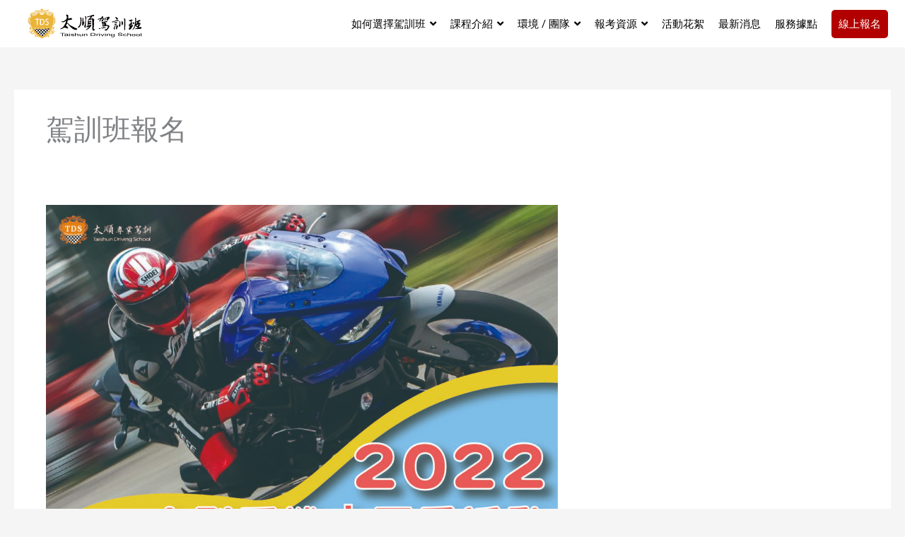

--- FILE ---
content_type: text/html; charset=UTF-8
request_url: https://www.taishun.com.tw/category/%E9%A7%95%E8%A8%93%E7%8F%AD%E5%A0%B1%E5%90%8D/
body_size: 43258
content:
<!DOCTYPE html>
<html dir="ltr" lang="zh-TW" prefix="og: https://ogp.me/ns#">
<head>
<meta charset="UTF-8">
<meta name="viewport" content="width=device-width, initial-scale=1">
	<link rel="profile" href="https://gmpg.org/xfn/11"> 
	<title>駕訓班報名 - 太順駕訓班 | 汽車 重機 職業 普機 駕訓班| 現場考照</title><link rel="preload" as="style" href="https://fonts.googleapis.com/css?family=Roboto%3A100%2C100italic%2C200%2C200italic%2C300%2C300italic%2C400%2C400italic%2C500%2C500italic%2C600%2C600italic%2C700%2C700italic%2C800%2C800italic%2C900%2C900italic%7CRoboto%20Slab%3A100%2C100italic%2C200%2C200italic%2C300%2C300italic%2C400%2C400italic%2C500%2C500italic%2C600%2C600italic%2C700%2C700italic%2C800%2C800italic%2C900%2C900italic&#038;display=swap" /><link rel="stylesheet" href="https://fonts.googleapis.com/css?family=Roboto%3A100%2C100italic%2C200%2C200italic%2C300%2C300italic%2C400%2C400italic%2C500%2C500italic%2C600%2C600italic%2C700%2C700italic%2C800%2C800italic%2C900%2C900italic%7CRoboto%20Slab%3A100%2C100italic%2C200%2C200italic%2C300%2C300italic%2C400%2C400italic%2C500%2C500italic%2C600%2C600italic%2C700%2C700italic%2C800%2C800italic%2C900%2C900italic&#038;display=swap" media="print" onload="this.media='all'" /><noscript><link rel="stylesheet" href="https://fonts.googleapis.com/css?family=Roboto%3A100%2C100italic%2C200%2C200italic%2C300%2C300italic%2C400%2C400italic%2C500%2C500italic%2C600%2C600italic%2C700%2C700italic%2C800%2C800italic%2C900%2C900italic%7CRoboto%20Slab%3A100%2C100italic%2C200%2C200italic%2C300%2C300italic%2C400%2C400italic%2C500%2C500italic%2C600%2C600italic%2C700%2C700italic%2C800%2C800italic%2C900%2C900italic&#038;display=swap" /></noscript><link rel="stylesheet" href="https://www.taishun.com.tw/wp-content/cache/min/1/73fc24924fff53a8769a51c8807db3c6.css" media="all" data-minify="1" />
	<style>img:is([sizes="auto" i], [sizes^="auto," i]) { contain-intrinsic-size: 3000px 1500px }</style>
	
		<!-- All in One SEO Pro 4.8.7.1 - aioseo.com -->
	<meta name="robots" content="max-image-preview:large" />
	<link rel="canonical" href="https://www.taishun.com.tw/category/%e9%a7%95%e8%a8%93%e7%8f%ad%e5%a0%b1%e5%90%8d/" />
	<meta name="generator" content="All in One SEO Pro (AIOSEO) 4.8.7.1" />
		<meta property="og:locale" content="zh_TW" />
		<meta property="og:site_name" content="太順駕訓班 | 汽車 重機 職業 普機 駕訓班| 現場考照 - 交通部北區評鑑 第一名 ，汽車、重機、職業、普機 、現場考照 ，土城及樹林校區保證班優惠中，新北唯一網路評論最多則、滿分五顆星、多次榮獲政府評鑑 特優獎駕訓班，各項活動最多優惠不間斷。" />
		<meta property="og:type" content="article" />
		<meta property="og:title" content="駕訓班報名 - 太順駕訓班 | 汽車 重機 職業 普機 駕訓班| 現場考照" />
		<meta property="og:url" content="https://www.taishun.com.tw/category/%e9%a7%95%e8%a8%93%e7%8f%ad%e5%a0%b1%e5%90%8d/" />
		<meta property="og:image" content="https://www.taishun.com.tw/wp-content/uploads/2020/08/太順LOGO-new-01-1.svg" />
		<meta property="og:image:secure_url" content="https://www.taishun.com.tw/wp-content/uploads/2020/08/太順LOGO-new-01-1.svg" />
		<meta property="og:image:width" content="191" />
		<meta property="og:image:height" content="50" />
		<meta property="article:publisher" content="https://www.facebook.com/tsdriving/?locale=zh_TW" />
		<meta name="twitter:card" content="summary" />
		<meta name="twitter:title" content="駕訓班報名 - 太順駕訓班 | 汽車 重機 職業 普機 駕訓班| 現場考照" />
		<meta name="twitter:image" content="https://www.taishun.com.tw/wp-content/uploads/2020/08/太順LOGO-new-01-1.svg" />
		<script type="application/ld+json" class="aioseo-schema">
			{"@context":"https:\/\/schema.org","@graph":[{"@type":"BreadcrumbList","@id":"https:\/\/www.taishun.com.tw\/category\/%E9%A7%95%E8%A8%93%E7%8F%AD%E5%A0%B1%E5%90%8D\/#breadcrumblist","itemListElement":[{"@type":"ListItem","@id":"https:\/\/www.taishun.com.tw#listItem","position":1,"name":"\u4e3b\u9801","item":"https:\/\/www.taishun.com.tw","nextItem":{"@type":"ListItem","@id":"https:\/\/www.taishun.com.tw\/category\/%e9%a7%95%e8%a8%93%e7%8f%ad%e5%a0%b1%e5%90%8d\/#listItem","name":"\u99d5\u8a13\u73ed\u5831\u540d"}},{"@type":"ListItem","@id":"https:\/\/www.taishun.com.tw\/category\/%e9%a7%95%e8%a8%93%e7%8f%ad%e5%a0%b1%e5%90%8d\/#listItem","position":2,"name":"\u99d5\u8a13\u73ed\u5831\u540d","previousItem":{"@type":"ListItem","@id":"https:\/\/www.taishun.com.tw#listItem","name":"\u4e3b\u9801"}}]},{"@type":"CollectionPage","@id":"https:\/\/www.taishun.com.tw\/category\/%E9%A7%95%E8%A8%93%E7%8F%AD%E5%A0%B1%E5%90%8D\/#collectionpage","url":"https:\/\/www.taishun.com.tw\/category\/%E9%A7%95%E8%A8%93%E7%8F%AD%E5%A0%B1%E5%90%8D\/","name":"\u99d5\u8a13\u73ed\u5831\u540d - \u592a\u9806\u99d5\u8a13\u73ed | \u6c7d\u8eca \u91cd\u6a5f \u8077\u696d \u666e\u6a5f \u99d5\u8a13\u73ed| \u73fe\u5834\u8003\u7167","inLanguage":"zh-TW","isPartOf":{"@id":"https:\/\/www.taishun.com.tw\/#website"},"breadcrumb":{"@id":"https:\/\/www.taishun.com.tw\/category\/%E9%A7%95%E8%A8%93%E7%8F%AD%E5%A0%B1%E5%90%8D\/#breadcrumblist"}},{"@type":"Organization","@id":"https:\/\/www.taishun.com.tw\/#organization","name":"\u592a\u9806\u99d5\u8a13\u73ed","description":"\u4ea4\u901a\u90e8\u5317\u5340\u8a55\u9451 \u7b2c\u4e00\u540d \uff0c\u6c7d\u8eca\u3001\u91cd\u6a5f\u3001\u8077\u696d\u3001\u666e\u6a5f \u3001\u73fe\u5834\u8003\u7167 \uff0c\u571f\u57ce\u53ca\u6a39\u6797\u6821\u5340\u4fdd\u8b49\u73ed\u512a\u60e0\u4e2d\uff0c\u65b0\u5317\u552f\u4e00\u7db2\u8def\u8a55\u8ad6\u6700\u591a\u5247\u3001\u6eff\u5206\u4e94\u9846\u661f\u3001\u591a\u6b21\u69ae\u7372\u653f\u5e9c\u8a55\u9451 \u7279\u512a\u734e\u99d5\u8a13\u73ed\uff0c\u5404\u9805\u6d3b\u52d5\u6700\u591a\u512a\u60e0\u4e0d\u9593\u65b7\u3002","url":"https:\/\/www.taishun.com.tw\/","telephone":"+886286869266","logo":{"@type":"ImageObject","url":"https:\/\/www.taishun.com.tw\/wp-content\/uploads\/2020\/08\/\u592a\u9806LOGO-new-01-1.svg","@id":"https:\/\/www.taishun.com.tw\/category\/%E9%A7%95%E8%A8%93%E7%8F%AD%E5%A0%B1%E5%90%8D\/#organizationLogo","width":190,"height":50},"image":{"@id":"https:\/\/www.taishun.com.tw\/category\/%E9%A7%95%E8%A8%93%E7%8F%AD%E5%A0%B1%E5%90%8D\/#organizationLogo"},"sameAs":["https:\/\/www.facebook.com\/tsdriving\/?locale=zh_TW"]},{"@type":"WebSite","@id":"https:\/\/www.taishun.com.tw\/#website","url":"https:\/\/www.taishun.com.tw\/","name":"\u592a\u9806\u99d5\u8a13\u73ed | \u6c7d\u8eca \u91cd\u6a5f \u8077\u696d \u666e\u6a5f \u99d5\u8a13\u73ed | \u73fe\u5834\u8003\u7167","description":"\u4ea4\u901a\u90e8\u5317\u5340\u8a55\u9451 \u7b2c\u4e00\u540d \uff0c\u6c7d\u8eca\u3001\u91cd\u6a5f\u3001\u8077\u696d\u3001\u666e\u6a5f \u3001\u73fe\u5834\u8003\u7167 \uff0c\u571f\u57ce\u53ca\u6a39\u6797\u6821\u5340\u4fdd\u8b49\u73ed\u512a\u60e0\u4e2d\uff0c\u65b0\u5317\u552f\u4e00\u7db2\u8def\u8a55\u8ad6\u6700\u591a\u5247\u3001\u6eff\u5206\u4e94\u9846\u661f\u3001\u591a\u6b21\u69ae\u7372\u653f\u5e9c\u8a55\u9451 \u7279\u512a\u734e\u99d5\u8a13\u73ed\uff0c\u5404\u9805\u6d3b\u52d5\u6700\u591a\u512a\u60e0\u4e0d\u9593\u65b7\u3002","inLanguage":"zh-TW","publisher":{"@id":"https:\/\/www.taishun.com.tw\/#organization"}}]}
		</script>
		<!-- All in One SEO Pro -->

<link rel='dns-prefetch' href='//cdnjs.cloudflare.com' />
<link rel='dns-prefetch' href='//fonts.gstatic.com' />
<link rel='dns-prefetch' href='//maps.google.com' />
<link rel='dns-prefetch' href='//maps.gstatic.com' />
<link rel='dns-prefetch' href='//googleads.g.doubleclick.net' />
<link rel='dns-prefetch' href='//www.google-analytics.com' />
<link rel='dns-prefetch' href='//www.google.com.tw' />
<link rel='dns-prefetch' href='//www.googleadservices.com' />
<link rel='dns-prefetch' href='//www.googletagmanager.com' />
<link rel='dns-prefetch' href='//www.facebook.com' />
<link rel='dns-prefetch' href='//www.youtube.com' />
<link href='https://fonts.gstatic.com' crossorigin rel='preconnect' />
<link rel="alternate" type="application/rss+xml" title="訂閱《太順駕訓班 | 汽車 重機 職業 普機 駕訓班| 現場考照》&raquo; 資訊提供" href="https://www.taishun.com.tw/feed/" />
<link rel="alternate" type="application/rss+xml" title="訂閱《太順駕訓班 | 汽車 重機 職業 普機 駕訓班| 現場考照》&raquo; 分類〈駕訓班報名〉的資訊提供" href="https://www.taishun.com.tw/category/%e9%a7%95%e8%a8%93%e7%8f%ad%e5%a0%b1%e5%90%8d/feed/" />




<style id='astra-theme-css-inline-css'>
:root{--ast-post-nav-space:0;--ast-container-default-xlg-padding:3em;--ast-container-default-lg-padding:3em;--ast-container-default-slg-padding:2em;--ast-container-default-md-padding:3em;--ast-container-default-sm-padding:3em;--ast-container-default-xs-padding:2.4em;--ast-container-default-xxs-padding:1.8em;--ast-code-block-background:#EEEEEE;--ast-comment-inputs-background:#FAFAFA;--ast-normal-container-width:1440px;--ast-narrow-container-width:750px;--ast-blog-title-font-weight:normal;--ast-blog-meta-weight:inherit;--ast-global-color-primary:var(--ast-global-color-5);--ast-global-color-secondary:var(--ast-global-color-4);--ast-global-color-alternate-background:var(--ast-global-color-7);--ast-global-color-subtle-background:var(--ast-global-color-6);--ast-bg-style-guide:#F8FAFC;--ast-shadow-style-guide:0px 0px 4px 0 #00000057;--ast-global-dark-bg-style:#fff;--ast-global-dark-lfs:#fbfbfb;--ast-widget-bg-color:#fafafa;--ast-wc-container-head-bg-color:#fbfbfb;--ast-title-layout-bg:#eeeeee;--ast-search-border-color:#e7e7e7;--ast-lifter-hover-bg:#e6e6e6;--ast-gallery-block-color:#000;--srfm-color-input-label:var(--ast-global-color-2);}html{font-size:93.75%;}a{color:#000000;}a:hover,a:focus{color:#000000;}body,button,input,select,textarea,.ast-button,.ast-custom-button{font-family:-apple-system,BlinkMacSystemFont,Segoe UI,Roboto,Oxygen-Sans,Ubuntu,Cantarell,Helvetica Neue,sans-serif;font-weight:inherit;font-size:15px;font-size:1rem;line-height:var(--ast-body-line-height,1.65em);}blockquote{color:#000000;}.ast-site-identity .site-title a{color:var(--ast-global-color-2);}.site-title{font-size:35px;font-size:2.3333333333333rem;display:none;}.site-header .site-description{font-size:15px;font-size:1rem;display:none;}.entry-title{font-size:26px;font-size:1.7333333333333rem;}.archive .ast-article-post .ast-article-inner,.blog .ast-article-post .ast-article-inner,.archive .ast-article-post .ast-article-inner:hover,.blog .ast-article-post .ast-article-inner:hover{overflow:hidden;}h1,.entry-content :where(h1){font-size:40px;font-size:2.6666666666667rem;line-height:1.4em;}h2,.entry-content :where(h2){font-size:32px;font-size:2.1333333333333rem;line-height:1.3em;}h3,.entry-content :where(h3){font-size:26px;font-size:1.7333333333333rem;line-height:1.3em;}h4,.entry-content :where(h4){font-size:24px;font-size:1.6rem;line-height:1.2em;}h5,.entry-content :where(h5){font-size:20px;font-size:1.3333333333333rem;line-height:1.2em;}h6,.entry-content :where(h6){font-size:16px;font-size:1.0666666666667rem;line-height:1.25em;}::selection{background-color:#000000;color:#ffffff;}body,h1,h2,h3,h4,h5,h6,.entry-title a,.entry-content :where(h1,h2,h3,h4,h5,h6){color:#000000;}.tagcloud a:hover,.tagcloud a:focus,.tagcloud a.current-item{color:#ffffff;border-color:#000000;background-color:#000000;}input:focus,input[type="text"]:focus,input[type="email"]:focus,input[type="url"]:focus,input[type="password"]:focus,input[type="reset"]:focus,input[type="search"]:focus,textarea:focus{border-color:#000000;}input[type="radio"]:checked,input[type=reset],input[type="checkbox"]:checked,input[type="checkbox"]:hover:checked,input[type="checkbox"]:focus:checked,input[type=range]::-webkit-slider-thumb{border-color:#000000;background-color:#000000;box-shadow:none;}.site-footer a:hover + .post-count,.site-footer a:focus + .post-count{background:#000000;border-color:#000000;}.single .nav-links .nav-previous,.single .nav-links .nav-next{color:#000000;}.entry-meta,.entry-meta *{line-height:1.45;color:#000000;}.entry-meta a:not(.ast-button):hover,.entry-meta a:not(.ast-button):hover *,.entry-meta a:not(.ast-button):focus,.entry-meta a:not(.ast-button):focus *,.page-links > .page-link,.page-links .page-link:hover,.post-navigation a:hover{color:#000000;}#cat option,.secondary .calendar_wrap thead a,.secondary .calendar_wrap thead a:visited{color:#000000;}.secondary .calendar_wrap #today,.ast-progress-val span{background:#000000;}.secondary a:hover + .post-count,.secondary a:focus + .post-count{background:#000000;border-color:#000000;}.calendar_wrap #today > a{color:#ffffff;}.page-links .page-link,.single .post-navigation a{color:#000000;}.ast-search-menu-icon .search-form button.search-submit{padding:0 4px;}.ast-search-menu-icon form.search-form{padding-right:0;}.ast-header-search .ast-search-menu-icon.ast-dropdown-active .search-form,.ast-header-search .ast-search-menu-icon.ast-dropdown-active .search-field:focus{transition:all 0.2s;}.search-form input.search-field:focus{outline:none;}.widget-title,.widget .wp-block-heading{font-size:21px;font-size:1.4rem;color:#000000;}.single .ast-author-details .author-title{color:#000000;}.ast-search-menu-icon.slide-search a:focus-visible:focus-visible,.astra-search-icon:focus-visible,#close:focus-visible,a:focus-visible,.ast-menu-toggle:focus-visible,.site .skip-link:focus-visible,.wp-block-loginout input:focus-visible,.wp-block-search.wp-block-search__button-inside .wp-block-search__inside-wrapper,.ast-header-navigation-arrow:focus-visible,.ast-orders-table__row .ast-orders-table__cell:focus-visible,a#ast-apply-coupon:focus-visible,#ast-apply-coupon:focus-visible,#close:focus-visible,.button.search-submit:focus-visible,#search_submit:focus,.normal-search:focus-visible,.ast-header-account-wrap:focus-visible,.astra-cart-drawer-close:focus,.ast-single-variation:focus,.ast-button:focus{outline-style:dotted;outline-color:inherit;outline-width:thin;}input:focus,input[type="text"]:focus,input[type="email"]:focus,input[type="url"]:focus,input[type="password"]:focus,input[type="reset"]:focus,input[type="search"]:focus,input[type="number"]:focus,textarea:focus,.wp-block-search__input:focus,[data-section="section-header-mobile-trigger"] .ast-button-wrap .ast-mobile-menu-trigger-minimal:focus,.ast-mobile-popup-drawer.active .menu-toggle-close:focus,#ast-scroll-top:focus,#coupon_code:focus,#ast-coupon-code:focus{border-style:dotted;border-color:inherit;border-width:thin;}input{outline:none;}.main-header-menu .menu-link,.ast-header-custom-item a{color:#000000;}.main-header-menu .menu-item:hover > .menu-link,.main-header-menu .menu-item:hover > .ast-menu-toggle,.main-header-menu .ast-masthead-custom-menu-items a:hover,.main-header-menu .menu-item.focus > .menu-link,.main-header-menu .menu-item.focus > .ast-menu-toggle,.main-header-menu .current-menu-item > .menu-link,.main-header-menu .current-menu-ancestor > .menu-link,.main-header-menu .current-menu-item > .ast-menu-toggle,.main-header-menu .current-menu-ancestor > .ast-menu-toggle{color:#000000;}.header-main-layout-3 .ast-main-header-bar-alignment{margin-right:auto;}.header-main-layout-2 .site-header-section-left .ast-site-identity{text-align:left;}.ast-logo-title-inline .site-logo-img{padding-right:1em;}.site-logo-img img{ transition:all 0.2s linear;}body .ast-oembed-container *{position:absolute;top:0;width:100%;height:100%;left:0;}body .wp-block-embed-pocket-casts .ast-oembed-container *{position:unset;}.ast-header-break-point .ast-mobile-menu-buttons-minimal.menu-toggle{background:transparent;color:#000000;}.ast-header-break-point .ast-mobile-menu-buttons-outline.menu-toggle{background:transparent;border:1px solid #000000;color:#000000;}.ast-header-break-point .ast-mobile-menu-buttons-fill.menu-toggle{background:#000000;}.ast-single-post-featured-section + article {margin-top: 2em;}.site-content .ast-single-post-featured-section img {width: 100%;overflow: hidden;object-fit: cover;}.site > .ast-single-related-posts-container {margin-top: 0;}@media (min-width: 922px) {.ast-desktop .ast-container--narrow {max-width: var(--ast-narrow-container-width);margin: 0 auto;}}.footer-adv .footer-adv-overlay{border-top-style:solid;border-top-color:#7a7a7a;}.wp-block-buttons.aligncenter{justify-content:center;}.wp-block-buttons .wp-block-button.is-style-outline .wp-block-button__link.wp-element-button,.ast-outline-button,.wp-block-uagb-buttons-child .uagb-buttons-repeater.ast-outline-button{border-top-width:2px;border-right-width:2px;border-bottom-width:2px;border-left-width:2px;font-family:inherit;font-weight:inherit;line-height:1em;}.wp-block-button .wp-block-button__link.wp-element-button.is-style-outline:not(.has-background),.wp-block-button.is-style-outline>.wp-block-button__link.wp-element-button:not(.has-background),.ast-outline-button{background-color:transparent;}.entry-content[data-ast-blocks-layout] > figure{margin-bottom:1em;}.elementor-widget-container .elementor-loop-container .e-loop-item[data-elementor-type="loop-item"]{width:100%;}#page{display:flex;flex-direction:column;min-height:100vh;}.ast-404-layout-1 h1.page-title{color:var(--ast-global-color-2);}.single .post-navigation a{line-height:1em;height:inherit;}.error-404 .page-sub-title{font-size:1.5rem;font-weight:inherit;}.search .site-content .content-area .search-form{margin-bottom:0;}#page .site-content{flex-grow:1;}.widget{margin-bottom:1.25em;}#secondary li{line-height:1.5em;}#secondary .wp-block-group h2{margin-bottom:0.7em;}#secondary h2{font-size:1.7rem;}.ast-separate-container .ast-article-post,.ast-separate-container .ast-article-single,.ast-separate-container .comment-respond{padding:3em;}.ast-separate-container .ast-article-single .ast-article-single{padding:0;}.ast-article-single .wp-block-post-template-is-layout-grid{padding-left:0;}.ast-separate-container .comments-title,.ast-narrow-container .comments-title{padding:1.5em 2em;}.ast-page-builder-template .comment-form-textarea,.ast-comment-formwrap .ast-grid-common-col{padding:0;}.ast-comment-formwrap{padding:0;display:inline-flex;column-gap:20px;width:100%;margin-left:0;margin-right:0;}.comments-area textarea#comment:focus,.comments-area textarea#comment:active,.comments-area .ast-comment-formwrap input[type="text"]:focus,.comments-area .ast-comment-formwrap input[type="text"]:active {box-shadow:none;outline:none;}.archive.ast-page-builder-template .entry-header{margin-top:2em;}.ast-page-builder-template .ast-comment-formwrap{width:100%;}.entry-title{margin-bottom:0.5em;}.ast-archive-description p{font-size:inherit;font-weight:inherit;line-height:inherit;}.ast-separate-container .ast-comment-list li.depth-1,.hentry{margin-bottom:2em;}@media (min-width:921px){.ast-left-sidebar.ast-page-builder-template #secondary,.archive.ast-right-sidebar.ast-page-builder-template .site-main{padding-left:20px;padding-right:20px;}}@media (max-width:544px){.ast-comment-formwrap.ast-row{column-gap:10px;display:inline-block;}#ast-commentform .ast-grid-common-col{position:relative;width:100%;}}@media (min-width:1201px){.ast-separate-container .ast-article-post,.ast-separate-container .ast-article-single,.ast-separate-container .ast-author-box,.ast-separate-container .ast-404-layout-1,.ast-separate-container .no-results{padding:3em;}}@media (max-width:921px){.ast-left-sidebar #content > .ast-container{display:flex;flex-direction:column-reverse;width:100%;}}@media (min-width:922px){.ast-separate-container.ast-right-sidebar #primary,.ast-separate-container.ast-left-sidebar #primary{border:0;}.search-no-results.ast-separate-container #primary{margin-bottom:4em;}}.wp-block-button .wp-block-button__link{color:#ffffff;}.wp-block-button .wp-block-button__link:hover,.wp-block-button .wp-block-button__link:focus{color:#ffffff;background-color:#000000;border-color:#000000;}.elementor-widget-heading h1.elementor-heading-title{line-height:1.4em;}.elementor-widget-heading h2.elementor-heading-title{line-height:1.3em;}.elementor-widget-heading h3.elementor-heading-title{line-height:1.3em;}.elementor-widget-heading h4.elementor-heading-title{line-height:1.2em;}.elementor-widget-heading h5.elementor-heading-title{line-height:1.2em;}.elementor-widget-heading h6.elementor-heading-title{line-height:1.25em;}.wp-block-button .wp-block-button__link,.wp-block-search .wp-block-search__button,body .wp-block-file .wp-block-file__button{border-color:#000000;background-color:#000000;color:#ffffff;font-family:inherit;font-weight:inherit;line-height:1em;padding-top:10px;padding-right:40px;padding-bottom:10px;padding-left:40px;}.menu-toggle,button,.ast-button,.ast-custom-button,.button,input#submit,input[type="button"],input[type="submit"],input[type="reset"],form[CLASS*="wp-block-search__"].wp-block-search .wp-block-search__inside-wrapper .wp-block-search__button,body .wp-block-file .wp-block-file__button,.search .search-submit{border-style:solid;border-top-width:0;border-right-width:0;border-left-width:0;border-bottom-width:0;color:#ffffff;border-color:#000000;background-color:#000000;padding-top:10px;padding-right:40px;padding-bottom:10px;padding-left:40px;font-family:inherit;font-weight:inherit;line-height:1em;}button:focus,.menu-toggle:hover,button:hover,.ast-button:hover,.ast-custom-button:hover .button:hover,.ast-custom-button:hover ,input[type=reset]:hover,input[type=reset]:focus,input#submit:hover,input#submit:focus,input[type="button"]:hover,input[type="button"]:focus,input[type="submit"]:hover,input[type="submit"]:focus,form[CLASS*="wp-block-search__"].wp-block-search .wp-block-search__inside-wrapper .wp-block-search__button:hover,form[CLASS*="wp-block-search__"].wp-block-search .wp-block-search__inside-wrapper .wp-block-search__button:focus,body .wp-block-file .wp-block-file__button:hover,body .wp-block-file .wp-block-file__button:focus{color:#ffffff;background-color:#000000;border-color:#000000;}form[CLASS*="wp-block-search__"].wp-block-search .wp-block-search__inside-wrapper .wp-block-search__button.has-icon{padding-top:calc(10px - 3px);padding-right:calc(40px - 3px);padding-bottom:calc(10px - 3px);padding-left:calc(40px - 3px);}@media (max-width:921px){.ast-mobile-header-stack .main-header-bar .ast-search-menu-icon{display:inline-block;}.ast-header-break-point.ast-header-custom-item-outside .ast-mobile-header-stack .main-header-bar .ast-search-icon{margin:0;}.ast-comment-avatar-wrap img{max-width:2.5em;}.ast-comment-meta{padding:0 1.8888em 1.3333em;}.ast-separate-container .ast-comment-list li.depth-1{padding:1.5em 2.14em;}.ast-separate-container .comment-respond{padding:2em 2.14em;}}@media (min-width:544px){.ast-container{max-width:100%;}}@media (max-width:544px){.ast-separate-container .ast-article-post,.ast-separate-container .ast-article-single,.ast-separate-container .comments-title,.ast-separate-container .ast-archive-description{padding:1.5em 1em;}.ast-separate-container #content .ast-container{padding-left:0.54em;padding-right:0.54em;}.ast-separate-container .ast-comment-list .bypostauthor{padding:.5em;}.ast-search-menu-icon.ast-dropdown-active .search-field{width:170px;}.site-branding img,.site-header .site-logo-img .custom-logo-link img{max-width:100%;}} #ast-mobile-header .ast-site-header-cart-li a{pointer-events:none;}@media (max-width:921px){.site-title{display:none;}.site-header .site-description{display:none;}h1,.entry-content :where(h1){font-size:30px;}h2,.entry-content :where(h2){font-size:25px;}h3,.entry-content :where(h3){font-size:20px;}}@media (max-width:544px){.site-title{display:none;}.site-header .site-description{display:none;}h1,.entry-content :where(h1){font-size:30px;}h2,.entry-content :where(h2){font-size:25px;}h3,.entry-content :where(h3){font-size:20px;}}@media (max-width:921px){html{font-size:85.5%;}}@media (max-width:544px){html{font-size:85.5%;}}@media (min-width:922px){.ast-container{max-width:1480px;}}@font-face {font-family: "Astra";src: url(https://www.taishun.com.tw/wp-content/themes/astra/assets/fonts/astra.woff) format("woff"),url(https://www.taishun.com.tw/wp-content/themes/astra/assets/fonts/astra.ttf) format("truetype"),url(https://www.taishun.com.tw/wp-content/themes/astra/assets/fonts/astra.svg#astra) format("svg");font-weight: normal;font-style: normal;font-display: fallback;}@media (max-width:921px) {.main-header-bar .main-header-bar-navigation{display:none;}}.ast-blog-layout-6-grid .ast-blog-featured-section:before { content: ""; }.cat-links.badge a,.tags-links.badge a {padding: 4px 8px;border-radius: 3px;font-weight: 400;}.cat-links.underline a,.tags-links.underline a{text-decoration: underline;}.ast-desktop .main-header-menu.submenu-with-border .sub-menu,.ast-desktop .main-header-menu.submenu-with-border .astra-full-megamenu-wrapper{border-color:#000000;}.ast-desktop .main-header-menu.submenu-with-border .sub-menu{border-top-width:2px;border-style:solid;}.ast-desktop .main-header-menu.submenu-with-border .sub-menu .sub-menu{top:-2px;}.ast-desktop .main-header-menu.submenu-with-border .sub-menu .menu-link,.ast-desktop .main-header-menu.submenu-with-border .children .menu-link{border-bottom-width:0px;border-style:solid;border-color:#eaeaea;}@media (min-width:922px){.main-header-menu .sub-menu .menu-item.ast-left-align-sub-menu:hover > .sub-menu,.main-header-menu .sub-menu .menu-item.ast-left-align-sub-menu.focus > .sub-menu{margin-left:-0px;}}.ast-small-footer{border-top-style:solid;border-top-width:1px;border-top-color:#7a7a7a;}.ast-small-footer-wrap{text-align:center;}.site .comments-area{padding-bottom:3em;}.ast-header-break-point.ast-header-custom-item-inside .main-header-bar .main-header-bar-navigation .ast-search-icon {display: none;}.ast-header-break-point.ast-header-custom-item-inside .main-header-bar .ast-search-menu-icon .search-form {padding: 0;display: block;overflow: hidden;}.ast-header-break-point .ast-header-custom-item .widget:last-child {margin-bottom: 1em;}.ast-header-custom-item .widget {margin: 0.5em;display: inline-block;vertical-align: middle;}.ast-header-custom-item .widget p {margin-bottom: 0;}.ast-header-custom-item .widget li {width: auto;}.ast-header-custom-item-inside .button-custom-menu-item .menu-link {display: none;}.ast-header-custom-item-inside.ast-header-break-point .button-custom-menu-item .ast-custom-button-link {display: none;}.ast-header-custom-item-inside.ast-header-break-point .button-custom-menu-item .menu-link {display: block;}.ast-header-break-point.ast-header-custom-item-outside .main-header-bar .ast-search-icon {margin-right: 1em;}.ast-header-break-point.ast-header-custom-item-inside .main-header-bar .ast-search-menu-icon .search-field,.ast-header-break-point.ast-header-custom-item-inside .main-header-bar .ast-search-menu-icon.ast-inline-search .search-field {width: 100%;padding-right: 5.5em;}.ast-header-break-point.ast-header-custom-item-inside .main-header-bar .ast-search-menu-icon .search-submit {display: block;position: absolute;height: 100%;top: 0;right: 0;padding: 0 1em;border-radius: 0;}.ast-header-break-point .ast-header-custom-item .ast-masthead-custom-menu-items {padding-left: 20px;padding-right: 20px;margin-bottom: 1em;margin-top: 1em;}.ast-header-custom-item-inside.ast-header-break-point .button-custom-menu-item {padding-left: 0;padding-right: 0;margin-top: 0;margin-bottom: 0;}.astra-icon-down_arrow::after {content: "\e900";font-family: Astra;}.astra-icon-close::after {content: "\e5cd";font-family: Astra;}.astra-icon-drag_handle::after {content: "\e25d";font-family: Astra;}.astra-icon-format_align_justify::after {content: "\e235";font-family: Astra;}.astra-icon-menu::after {content: "\e5d2";font-family: Astra;}.astra-icon-reorder::after {content: "\e8fe";font-family: Astra;}.astra-icon-search::after {content: "\e8b6";font-family: Astra;}.astra-icon-zoom_in::after {content: "\e56b";font-family: Astra;}.astra-icon-check-circle::after {content: "\e901";font-family: Astra;}.astra-icon-shopping-cart::after {content: "\f07a";font-family: Astra;}.astra-icon-shopping-bag::after {content: "\f290";font-family: Astra;}.astra-icon-shopping-basket::after {content: "\f291";font-family: Astra;}.astra-icon-circle-o::after {content: "\e903";font-family: Astra;}.astra-icon-certificate::after {content: "\e902";font-family: Astra;}.wp-block-file {display: flex;align-items: center;flex-wrap: wrap;justify-content: space-between;}.wp-block-pullquote {border: none;}.wp-block-pullquote blockquote::before {content: "\201D";font-family: "Helvetica",sans-serif;display: flex;transform: rotate( 180deg );font-size: 6rem;font-style: normal;line-height: 1;font-weight: bold;align-items: center;justify-content: center;}.has-text-align-right > blockquote::before {justify-content: flex-start;}.has-text-align-left > blockquote::before {justify-content: flex-end;}figure.wp-block-pullquote.is-style-solid-color blockquote {max-width: 100%;text-align: inherit;}:root {--wp--custom--ast-default-block-top-padding: 3em;--wp--custom--ast-default-block-right-padding: 3em;--wp--custom--ast-default-block-bottom-padding: 3em;--wp--custom--ast-default-block-left-padding: 3em;--wp--custom--ast-container-width: 1440px;--wp--custom--ast-content-width-size: 1440px;--wp--custom--ast-wide-width-size: calc(1440px + var(--wp--custom--ast-default-block-left-padding) + var(--wp--custom--ast-default-block-right-padding));}.ast-narrow-container {--wp--custom--ast-content-width-size: 750px;--wp--custom--ast-wide-width-size: 750px;}@media(max-width: 921px) {:root {--wp--custom--ast-default-block-top-padding: 3em;--wp--custom--ast-default-block-right-padding: 2em;--wp--custom--ast-default-block-bottom-padding: 3em;--wp--custom--ast-default-block-left-padding: 2em;}}@media(max-width: 544px) {:root {--wp--custom--ast-default-block-top-padding: 3em;--wp--custom--ast-default-block-right-padding: 1.5em;--wp--custom--ast-default-block-bottom-padding: 3em;--wp--custom--ast-default-block-left-padding: 1.5em;}}.entry-content > .wp-block-group,.entry-content > .wp-block-cover,.entry-content > .wp-block-columns {padding-top: var(--wp--custom--ast-default-block-top-padding);padding-right: var(--wp--custom--ast-default-block-right-padding);padding-bottom: var(--wp--custom--ast-default-block-bottom-padding);padding-left: var(--wp--custom--ast-default-block-left-padding);}.ast-plain-container.ast-no-sidebar .entry-content > .alignfull,.ast-page-builder-template .ast-no-sidebar .entry-content > .alignfull {margin-left: calc( -50vw + 50%);margin-right: calc( -50vw + 50%);max-width: 100vw;width: 100vw;}.ast-plain-container.ast-no-sidebar .entry-content .alignfull .alignfull,.ast-page-builder-template.ast-no-sidebar .entry-content .alignfull .alignfull,.ast-plain-container.ast-no-sidebar .entry-content .alignfull .alignwide,.ast-page-builder-template.ast-no-sidebar .entry-content .alignfull .alignwide,.ast-plain-container.ast-no-sidebar .entry-content .alignwide .alignfull,.ast-page-builder-template.ast-no-sidebar .entry-content .alignwide .alignfull,.ast-plain-container.ast-no-sidebar .entry-content .alignwide .alignwide,.ast-page-builder-template.ast-no-sidebar .entry-content .alignwide .alignwide,.ast-plain-container.ast-no-sidebar .entry-content .wp-block-column .alignfull,.ast-page-builder-template.ast-no-sidebar .entry-content .wp-block-column .alignfull,.ast-plain-container.ast-no-sidebar .entry-content .wp-block-column .alignwide,.ast-page-builder-template.ast-no-sidebar .entry-content .wp-block-column .alignwide {margin-left: auto;margin-right: auto;width: 100%;}[data-ast-blocks-layout] .wp-block-separator:not(.is-style-dots) {height: 0;}[data-ast-blocks-layout] .wp-block-separator {margin: 20px auto;}[data-ast-blocks-layout] .wp-block-separator:not(.is-style-wide):not(.is-style-dots) {max-width: 100px;}[data-ast-blocks-layout] .wp-block-separator.has-background {padding: 0;}.entry-content[data-ast-blocks-layout] > * {max-width: var(--wp--custom--ast-content-width-size);margin-left: auto;margin-right: auto;}.entry-content[data-ast-blocks-layout] > .alignwide {max-width: var(--wp--custom--ast-wide-width-size);}.entry-content[data-ast-blocks-layout] .alignfull {max-width: none;}.entry-content .wp-block-columns {margin-bottom: 0;}blockquote {margin: 1.5em;border-color: rgba(0,0,0,0.05);}.wp-block-quote:not(.has-text-align-right):not(.has-text-align-center) {border-left: 5px solid rgba(0,0,0,0.05);}.has-text-align-right > blockquote,blockquote.has-text-align-right {border-right: 5px solid rgba(0,0,0,0.05);}.has-text-align-left > blockquote,blockquote.has-text-align-left {border-left: 5px solid rgba(0,0,0,0.05);}.wp-block-site-tagline,.wp-block-latest-posts .read-more {margin-top: 15px;}.wp-block-loginout p label {display: block;}.wp-block-loginout p:not(.login-remember):not(.login-submit) input {width: 100%;}.wp-block-loginout input:focus {border-color: transparent;}.wp-block-loginout input:focus {outline: thin dotted;}.entry-content .wp-block-media-text .wp-block-media-text__content {padding: 0 0 0 8%;}.entry-content .wp-block-media-text.has-media-on-the-right .wp-block-media-text__content {padding: 0 8% 0 0;}.entry-content .wp-block-media-text.has-background .wp-block-media-text__content {padding: 8%;}.entry-content .wp-block-cover:not([class*="background-color"]):not(.has-text-color.has-link-color) .wp-block-cover__inner-container,.entry-content .wp-block-cover:not([class*="background-color"]) .wp-block-cover-image-text,.entry-content .wp-block-cover:not([class*="background-color"]) .wp-block-cover-text,.entry-content .wp-block-cover-image:not([class*="background-color"]) .wp-block-cover__inner-container,.entry-content .wp-block-cover-image:not([class*="background-color"]) .wp-block-cover-image-text,.entry-content .wp-block-cover-image:not([class*="background-color"]) .wp-block-cover-text {color: var(--ast-global-color-primary,var(--ast-global-color-5));}.wp-block-loginout .login-remember input {width: 1.1rem;height: 1.1rem;margin: 0 5px 4px 0;vertical-align: middle;}.wp-block-latest-posts > li > *:first-child,.wp-block-latest-posts:not(.is-grid) > li:first-child {margin-top: 0;}.entry-content > .wp-block-buttons,.entry-content > .wp-block-uagb-buttons {margin-bottom: 1.5em;}.wp-block-search__inside-wrapper .wp-block-search__input {padding: 0 10px;color: var(--ast-global-color-3);background: var(--ast-global-color-primary,var(--ast-global-color-5));border-color: var(--ast-border-color);}.wp-block-latest-posts .read-more {margin-bottom: 1.5em;}.wp-block-search__no-button .wp-block-search__inside-wrapper .wp-block-search__input {padding-top: 5px;padding-bottom: 5px;}.wp-block-latest-posts .wp-block-latest-posts__post-date,.wp-block-latest-posts .wp-block-latest-posts__post-author {font-size: 1rem;}.wp-block-latest-posts > li > *,.wp-block-latest-posts:not(.is-grid) > li {margin-top: 12px;margin-bottom: 12px;}.ast-page-builder-template .entry-content[data-ast-blocks-layout] > *,.ast-page-builder-template .entry-content[data-ast-blocks-layout] > .alignfull:where(:not(.wp-block-group):not(.uagb-is-root-container):not(.spectra-is-root-container)) > * {max-width: none;}.ast-page-builder-template .entry-content[data-ast-blocks-layout] > .alignwide:where(:not(.uagb-is-root-container):not(.spectra-is-root-container)) > * {max-width: var(--wp--custom--ast-wide-width-size);}.ast-page-builder-template .entry-content[data-ast-blocks-layout] > .inherit-container-width > *,.ast-page-builder-template .entry-content[data-ast-blocks-layout] > *:not(.wp-block-group):where(:not(.uagb-is-root-container):not(.spectra-is-root-container)) > *,.entry-content[data-ast-blocks-layout] > .wp-block-cover .wp-block-cover__inner-container {max-width: var(--wp--custom--ast-content-width-size) ;margin-left: auto;margin-right: auto;}.entry-content[data-ast-blocks-layout] .wp-block-cover:not(.alignleft):not(.alignright) {width: auto;}@media(max-width: 1200px) {.ast-separate-container .entry-content > .alignfull,.ast-separate-container .entry-content[data-ast-blocks-layout] > .alignwide,.ast-plain-container .entry-content[data-ast-blocks-layout] > .alignwide,.ast-plain-container .entry-content .alignfull {margin-left: calc(-1 * min(var(--ast-container-default-xlg-padding),20px)) ;margin-right: calc(-1 * min(var(--ast-container-default-xlg-padding),20px));}}@media(min-width: 1201px) {.ast-separate-container .entry-content > .alignfull {margin-left: calc(-1 * var(--ast-container-default-xlg-padding) );margin-right: calc(-1 * var(--ast-container-default-xlg-padding) );}.ast-separate-container .entry-content[data-ast-blocks-layout] > .alignwide,.ast-plain-container .entry-content[data-ast-blocks-layout] > .alignwide {margin-left: calc(-1 * var(--wp--custom--ast-default-block-left-padding) );margin-right: calc(-1 * var(--wp--custom--ast-default-block-right-padding) );}}@media(min-width: 921px) {.ast-separate-container .entry-content .wp-block-group.alignwide:not(.inherit-container-width) > :where(:not(.alignleft):not(.alignright)),.ast-plain-container .entry-content .wp-block-group.alignwide:not(.inherit-container-width) > :where(:not(.alignleft):not(.alignright)) {max-width: calc( var(--wp--custom--ast-content-width-size) + 80px );}.ast-plain-container.ast-right-sidebar .entry-content[data-ast-blocks-layout] .alignfull,.ast-plain-container.ast-left-sidebar .entry-content[data-ast-blocks-layout] .alignfull {margin-left: -60px;margin-right: -60px;}}@media(min-width: 544px) {.entry-content > .alignleft {margin-right: 20px;}.entry-content > .alignright {margin-left: 20px;}}@media (max-width:544px){.wp-block-columns .wp-block-column:not(:last-child){margin-bottom:20px;}.wp-block-latest-posts{margin:0;}}@media( max-width: 600px ) {.entry-content .wp-block-media-text .wp-block-media-text__content,.entry-content .wp-block-media-text.has-media-on-the-right .wp-block-media-text__content {padding: 8% 0 0;}.entry-content .wp-block-media-text.has-background .wp-block-media-text__content {padding: 8%;}}.ast-page-builder-template .entry-header {padding-left: 0;}.ast-narrow-container .site-content .wp-block-uagb-image--align-full .wp-block-uagb-image__figure {max-width: 100%;margin-left: auto;margin-right: auto;}:root .has-ast-global-color-0-color{color:var(--ast-global-color-0);}:root .has-ast-global-color-0-background-color{background-color:var(--ast-global-color-0);}:root .wp-block-button .has-ast-global-color-0-color{color:var(--ast-global-color-0);}:root .wp-block-button .has-ast-global-color-0-background-color{background-color:var(--ast-global-color-0);}:root .has-ast-global-color-1-color{color:var(--ast-global-color-1);}:root .has-ast-global-color-1-background-color{background-color:var(--ast-global-color-1);}:root .wp-block-button .has-ast-global-color-1-color{color:var(--ast-global-color-1);}:root .wp-block-button .has-ast-global-color-1-background-color{background-color:var(--ast-global-color-1);}:root .has-ast-global-color-2-color{color:var(--ast-global-color-2);}:root .has-ast-global-color-2-background-color{background-color:var(--ast-global-color-2);}:root .wp-block-button .has-ast-global-color-2-color{color:var(--ast-global-color-2);}:root .wp-block-button .has-ast-global-color-2-background-color{background-color:var(--ast-global-color-2);}:root .has-ast-global-color-3-color{color:var(--ast-global-color-3);}:root .has-ast-global-color-3-background-color{background-color:var(--ast-global-color-3);}:root .wp-block-button .has-ast-global-color-3-color{color:var(--ast-global-color-3);}:root .wp-block-button .has-ast-global-color-3-background-color{background-color:var(--ast-global-color-3);}:root .has-ast-global-color-4-color{color:var(--ast-global-color-4);}:root .has-ast-global-color-4-background-color{background-color:var(--ast-global-color-4);}:root .wp-block-button .has-ast-global-color-4-color{color:var(--ast-global-color-4);}:root .wp-block-button .has-ast-global-color-4-background-color{background-color:var(--ast-global-color-4);}:root .has-ast-global-color-5-color{color:var(--ast-global-color-5);}:root .has-ast-global-color-5-background-color{background-color:var(--ast-global-color-5);}:root .wp-block-button .has-ast-global-color-5-color{color:var(--ast-global-color-5);}:root .wp-block-button .has-ast-global-color-5-background-color{background-color:var(--ast-global-color-5);}:root .has-ast-global-color-6-color{color:var(--ast-global-color-6);}:root .has-ast-global-color-6-background-color{background-color:var(--ast-global-color-6);}:root .wp-block-button .has-ast-global-color-6-color{color:var(--ast-global-color-6);}:root .wp-block-button .has-ast-global-color-6-background-color{background-color:var(--ast-global-color-6);}:root .has-ast-global-color-7-color{color:var(--ast-global-color-7);}:root .has-ast-global-color-7-background-color{background-color:var(--ast-global-color-7);}:root .wp-block-button .has-ast-global-color-7-color{color:var(--ast-global-color-7);}:root .wp-block-button .has-ast-global-color-7-background-color{background-color:var(--ast-global-color-7);}:root .has-ast-global-color-8-color{color:var(--ast-global-color-8);}:root .has-ast-global-color-8-background-color{background-color:var(--ast-global-color-8);}:root .wp-block-button .has-ast-global-color-8-color{color:var(--ast-global-color-8);}:root .wp-block-button .has-ast-global-color-8-background-color{background-color:var(--ast-global-color-8);}:root{--ast-global-color-0:#0170B9;--ast-global-color-1:#3a3a3a;--ast-global-color-2:#3a3a3a;--ast-global-color-3:#4B4F58;--ast-global-color-4:#F5F5F5;--ast-global-color-5:#FFFFFF;--ast-global-color-6:#E5E5E5;--ast-global-color-7:#424242;--ast-global-color-8:#000000;}:root {--ast-border-color : var(--ast-global-color-6);}.ast-archive-entry-banner {-js-display: flex;display: flex;flex-direction: column;justify-content: center;text-align: center;position: relative;background: var(--ast-title-layout-bg);}.ast-archive-entry-banner[data-banner-width-type="custom"] {margin: 0 auto;width: 100%;}.ast-archive-entry-banner[data-banner-layout="layout-1"] {background: inherit;padding: 20px 0;text-align: left;}body.archive .ast-archive-description{max-width:1440px;width:100%;text-align:left;padding-top:3em;padding-right:3em;padding-bottom:3em;padding-left:3em;}body.archive .ast-archive-description .ast-archive-title,body.archive .ast-archive-description .ast-archive-title *{font-size:40px;font-size:2.6666666666667rem;}body.archive .ast-archive-description > *:not(:last-child){margin-bottom:10px;}@media (max-width:921px){body.archive .ast-archive-description{text-align:left;}}@media (max-width:544px){body.archive .ast-archive-description{text-align:left;}}.ast-breadcrumbs .trail-browse,.ast-breadcrumbs .trail-items,.ast-breadcrumbs .trail-items li{display:inline-block;margin:0;padding:0;border:none;background:inherit;text-indent:0;text-decoration:none;}.ast-breadcrumbs .trail-browse{font-size:inherit;font-style:inherit;font-weight:inherit;color:inherit;}.ast-breadcrumbs .trail-items{list-style:none;}.trail-items li::after{padding:0 0.3em;content:"\00bb";}.trail-items li:last-of-type::after{display:none;}h1,h2,h3,h4,h5,h6,.entry-content :where(h1,h2,h3,h4,h5,h6){color:#000000;}.elementor-posts-container [CLASS*="ast-width-"]{width:100%;}.elementor-template-full-width .ast-container{display:block;}.elementor-screen-only,.screen-reader-text,.screen-reader-text span,.ui-helper-hidden-accessible{top:0 !important;}@media (max-width:544px){.elementor-element .elementor-wc-products .woocommerce[class*="columns-"] ul.products li.product{width:auto;margin:0;}.elementor-element .woocommerce .woocommerce-result-count{float:none;}}.ast-header-break-point .main-header-bar{border-bottom-width:1px;}@media (min-width:922px){.main-header-bar{border-bottom-width:1px;}}.main-header-menu .menu-item,#astra-footer-menu .menu-item,.main-header-bar .ast-masthead-custom-menu-items{-js-display:flex;display:flex;-webkit-box-pack:center;-webkit-justify-content:center;-moz-box-pack:center;-ms-flex-pack:center;justify-content:center;-webkit-box-orient:vertical;-webkit-box-direction:normal;-webkit-flex-direction:column;-moz-box-orient:vertical;-moz-box-direction:normal;-ms-flex-direction:column;flex-direction:column;}.main-header-menu > .menu-item > .menu-link,#astra-footer-menu > .menu-item > .menu-link{height:100%;-webkit-box-align:center;-webkit-align-items:center;-moz-box-align:center;-ms-flex-align:center;align-items:center;-js-display:flex;display:flex;}.ast-primary-menu-disabled .main-header-bar .ast-masthead-custom-menu-items{flex:unset;}.main-header-menu .sub-menu .menu-item.menu-item-has-children > .menu-link:after{position:absolute;right:1em;top:50%;transform:translate(0,-50%) rotate(270deg);}.ast-header-break-point .main-header-bar .main-header-bar-navigation .page_item_has_children > .ast-menu-toggle::before,.ast-header-break-point .main-header-bar .main-header-bar-navigation .menu-item-has-children > .ast-menu-toggle::before,.ast-mobile-popup-drawer .main-header-bar-navigation .menu-item-has-children>.ast-menu-toggle::before,.ast-header-break-point .ast-mobile-header-wrap .main-header-bar-navigation .menu-item-has-children > .ast-menu-toggle::before{font-weight:bold;content:"\e900";font-family:Astra;text-decoration:inherit;display:inline-block;}.ast-header-break-point .main-navigation ul.sub-menu .menu-item .menu-link:before{content:"\e900";font-family:Astra;font-size:.65em;text-decoration:inherit;display:inline-block;transform:translate(0,-2px) rotateZ(270deg);margin-right:5px;}.widget_search .search-form:after{font-family:Astra;font-size:1.2em;font-weight:normal;content:"\e8b6";position:absolute;top:50%;right:15px;transform:translate(0,-50%);}.astra-search-icon::before{content:"\e8b6";font-family:Astra;font-style:normal;font-weight:normal;text-decoration:inherit;text-align:center;-webkit-font-smoothing:antialiased;-moz-osx-font-smoothing:grayscale;z-index:3;}.main-header-bar .main-header-bar-navigation .page_item_has_children > a:after,.main-header-bar .main-header-bar-navigation .menu-item-has-children > a:after,.menu-item-has-children .ast-header-navigation-arrow:after{content:"\e900";display:inline-block;font-family:Astra;font-size:.6rem;font-weight:bold;text-rendering:auto;-webkit-font-smoothing:antialiased;-moz-osx-font-smoothing:grayscale;margin-left:10px;line-height:normal;}.menu-item-has-children .sub-menu .ast-header-navigation-arrow:after{margin-left:0;}.ast-mobile-popup-drawer .main-header-bar-navigation .ast-submenu-expanded>.ast-menu-toggle::before{transform:rotateX(180deg);}.ast-header-break-point .main-header-bar-navigation .menu-item-has-children > .menu-link:after{display:none;}@media (min-width:922px){.ast-builder-menu .main-navigation > ul > li:last-child a{margin-right:0;}}.ast-separate-container .ast-article-inner{background-color:var(--ast-global-color-5);}@media (max-width:921px){.ast-separate-container .ast-article-inner{background-color:var(--ast-global-color-5);}}@media (max-width:544px){.ast-separate-container .ast-article-inner{background-color:var(--ast-global-color-5);}}.ast-separate-container .ast-article-single:not(.ast-related-post),.ast-separate-container .error-404,.ast-separate-container .no-results,.single.ast-separate-container .site-main .ast-author-meta,.ast-separate-container .related-posts-title-wrapper,.ast-separate-container .comments-count-wrapper,.ast-box-layout.ast-plain-container .site-content,.ast-padded-layout.ast-plain-container .site-content,.ast-separate-container .ast-archive-description,.ast-separate-container .comments-area .comment-respond,.ast-separate-container .comments-area .ast-comment-list li,.ast-separate-container .comments-area .comments-title{background-color:var(--ast-global-color-5);}@media (max-width:921px){.ast-separate-container .ast-article-single:not(.ast-related-post),.ast-separate-container .error-404,.ast-separate-container .no-results,.single.ast-separate-container .site-main .ast-author-meta,.ast-separate-container .related-posts-title-wrapper,.ast-separate-container .comments-count-wrapper,.ast-box-layout.ast-plain-container .site-content,.ast-padded-layout.ast-plain-container .site-content,.ast-separate-container .ast-archive-description{background-color:var(--ast-global-color-5);}}@media (max-width:544px){.ast-separate-container .ast-article-single:not(.ast-related-post),.ast-separate-container .error-404,.ast-separate-container .no-results,.single.ast-separate-container .site-main .ast-author-meta,.ast-separate-container .related-posts-title-wrapper,.ast-separate-container .comments-count-wrapper,.ast-box-layout.ast-plain-container .site-content,.ast-padded-layout.ast-plain-container .site-content,.ast-separate-container .ast-archive-description{background-color:var(--ast-global-color-5);}}.ast-separate-container.ast-two-container #secondary .widget{background-color:var(--ast-global-color-5);}@media (max-width:921px){.ast-separate-container.ast-two-container #secondary .widget{background-color:var(--ast-global-color-5);}}@media (max-width:544px){.ast-separate-container.ast-two-container #secondary .widget{background-color:var(--ast-global-color-5);}}.ast-plain-container,.ast-page-builder-template{background-color:var(--ast-global-color-5);}@media (max-width:921px){.ast-plain-container,.ast-page-builder-template{background-color:var(--ast-global-color-5);}}@media (max-width:544px){.ast-plain-container,.ast-page-builder-template{background-color:var(--ast-global-color-5);}}#ast-scroll-top {display: none;position: fixed;text-align: center;cursor: pointer;z-index: 99;width: 2.1em;height: 2.1em;line-height: 2.1;color: #ffffff;border-radius: 2px;content: "";outline: inherit;}@media (min-width: 769px) {#ast-scroll-top {content: "769";}}#ast-scroll-top .ast-icon.icon-arrow svg {margin-left: 0px;vertical-align: middle;transform: translate(0,-20%) rotate(180deg);width: 1.6em;}.ast-scroll-to-top-right {right: 30px;bottom: 30px;}.ast-scroll-to-top-left {left: 30px;bottom: 30px;}#ast-scroll-top{background-color:#000000;font-size:20px;border-top-left-radius:100px;border-top-right-radius:100px;border-bottom-right-radius:100px;border-bottom-left-radius:100px;}#ast-scroll-top:hover{background-color:#383838;}.ast-scroll-top-icon::before{content:"\e900";font-family:Astra;text-decoration:inherit;}.ast-scroll-top-icon{transform:rotate(180deg);}@media (max-width:921px){#ast-scroll-top .ast-icon.icon-arrow svg{width:1em;}}:root{--e-global-color-astglobalcolor0:#0170B9;--e-global-color-astglobalcolor1:#3a3a3a;--e-global-color-astglobalcolor2:#3a3a3a;--e-global-color-astglobalcolor3:#4B4F58;--e-global-color-astglobalcolor4:#F5F5F5;--e-global-color-astglobalcolor5:#FFFFFF;--e-global-color-astglobalcolor6:#E5E5E5;--e-global-color-astglobalcolor7:#424242;--e-global-color-astglobalcolor8:#000000;}
</style>
<style id='wp-emoji-styles-inline-css'>

	img.wp-smiley, img.emoji {
		display: inline !important;
		border: none !important;
		box-shadow: none !important;
		height: 1em !important;
		width: 1em !important;
		margin: 0 0.07em !important;
		vertical-align: -0.1em !important;
		background: none !important;
		padding: 0 !important;
	}
</style>



<style id='astra-addon-css-inline-css'>
#content:before{content:"921";position:absolute;overflow:hidden;opacity:0;visibility:hidden;}.blog-layout-2{position:relative;}.single .ast-author-details .author-title{color:#000000;}.single.ast-page-builder-template .ast-single-author-box{padding:2em 20px;}.single.ast-separate-container .ast-author-meta{padding:3em;}@media (max-width:921px){.single.ast-separate-container .ast-author-meta{padding:1.5em 2.14em;}.single .ast-author-meta .post-author-avatar{margin-bottom:1em;}.ast-separate-container .ast-grid-2 .ast-article-post,.ast-separate-container .ast-grid-3 .ast-article-post,.ast-separate-container .ast-grid-4 .ast-article-post{width:100%;}.ast-separate-container .ast-grid-md-1 .ast-article-post{width:100%;}.ast-separate-container .ast-grid-md-2 .ast-article-post.ast-separate-posts,.ast-separate-container .ast-grid-md-3 .ast-article-post.ast-separate-posts,.ast-separate-container .ast-grid-md-4 .ast-article-post.ast-separate-posts{padding:0 .75em 0;}.blog-layout-1 .post-content,.blog-layout-1 .ast-blog-featured-section{float:none;}.ast-separate-container .ast-article-post.remove-featured-img-padding.has-post-thumbnail .blog-layout-1 .post-content .ast-blog-featured-section:first-child .square .posted-on{margin-top:0;}.ast-separate-container .ast-article-post.remove-featured-img-padding.has-post-thumbnail .blog-layout-1 .post-content .ast-blog-featured-section:first-child .circle .posted-on{margin-top:1em;}.ast-separate-container .ast-article-post.remove-featured-img-padding .blog-layout-1 .post-content .ast-blog-featured-section:first-child .post-thumb-img-content{margin-top:-1.5em;}.ast-separate-container .ast-article-post.remove-featured-img-padding .blog-layout-1 .post-thumb-img-content{margin-left:-2.14em;margin-right:-2.14em;}.ast-separate-container .ast-article-single.remove-featured-img-padding .single-layout-1 .entry-header .post-thumb-img-content:first-child{margin-top:-1.5em;}.ast-separate-container .ast-article-single.remove-featured-img-padding .single-layout-1 .post-thumb-img-content{margin-left:-2.14em;margin-right:-2.14em;}.ast-separate-container.ast-blog-grid-2 .ast-article-post.remove-featured-img-padding.has-post-thumbnail .blog-layout-1 .post-content .ast-blog-featured-section .square .posted-on,.ast-separate-container.ast-blog-grid-3 .ast-article-post.remove-featured-img-padding.has-post-thumbnail .blog-layout-1 .post-content .ast-blog-featured-section .square .posted-on,.ast-separate-container.ast-blog-grid-4 .ast-article-post.remove-featured-img-padding.has-post-thumbnail .blog-layout-1 .post-content .ast-blog-featured-section .square .posted-on{margin-left:-1.5em;margin-right:-1.5em;}.ast-separate-container.ast-blog-grid-2 .ast-article-post.remove-featured-img-padding.has-post-thumbnail .blog-layout-1 .post-content .ast-blog-featured-section .circle .posted-on,.ast-separate-container.ast-blog-grid-3 .ast-article-post.remove-featured-img-padding.has-post-thumbnail .blog-layout-1 .post-content .ast-blog-featured-section .circle .posted-on,.ast-separate-container.ast-blog-grid-4 .ast-article-post.remove-featured-img-padding.has-post-thumbnail .blog-layout-1 .post-content .ast-blog-featured-section .circle .posted-on{margin-left:-0.5em;margin-right:-0.5em;}.ast-separate-container.ast-blog-grid-2 .ast-article-post.remove-featured-img-padding.has-post-thumbnail .blog-layout-1 .post-content .ast-blog-featured-section:first-child .square .posted-on,.ast-separate-container.ast-blog-grid-3 .ast-article-post.remove-featured-img-padding.has-post-thumbnail .blog-layout-1 .post-content .ast-blog-featured-section:first-child .square .posted-on,.ast-separate-container.ast-blog-grid-4 .ast-article-post.remove-featured-img-padding.has-post-thumbnail .blog-layout-1 .post-content .ast-blog-featured-section:first-child .square .posted-on{margin-top:0;}.ast-separate-container.ast-blog-grid-2 .ast-article-post.remove-featured-img-padding.has-post-thumbnail .blog-layout-1 .post-content .ast-blog-featured-section:first-child .circle .posted-on,.ast-separate-container.ast-blog-grid-3 .ast-article-post.remove-featured-img-padding.has-post-thumbnail .blog-layout-1 .post-content .ast-blog-featured-section:first-child .circle .posted-on,.ast-separate-container.ast-blog-grid-4 .ast-article-post.remove-featured-img-padding.has-post-thumbnail .blog-layout-1 .post-content .ast-blog-featured-section:first-child .circle .posted-on{margin-top:1em;}.ast-separate-container.ast-blog-grid-2 .ast-article-post.remove-featured-img-padding .blog-layout-1 .post-content .ast-blog-featured-section:first-child .post-thumb-img-content,.ast-separate-container.ast-blog-grid-3 .ast-article-post.remove-featured-img-padding .blog-layout-1 .post-content .ast-blog-featured-section:first-child .post-thumb-img-content,.ast-separate-container.ast-blog-grid-4 .ast-article-post.remove-featured-img-padding .blog-layout-1 .post-content .ast-blog-featured-section:first-child .post-thumb-img-content{margin-top:-1.5em;}.ast-separate-container.ast-blog-grid-2 .ast-article-post.remove-featured-img-padding .blog-layout-1 .post-thumb-img-content,.ast-separate-container.ast-blog-grid-3 .ast-article-post.remove-featured-img-padding .blog-layout-1 .post-thumb-img-content,.ast-separate-container.ast-blog-grid-4 .ast-article-post.remove-featured-img-padding .blog-layout-1 .post-thumb-img-content{margin-left:-1.5em;margin-right:-1.5em;}.blog-layout-2{display:flex;flex-direction:column-reverse;}.ast-separate-container .blog-layout-3,.ast-separate-container .blog-layout-1{display:block;}.ast-plain-container .ast-grid-2 .ast-article-post,.ast-plain-container .ast-grid-3 .ast-article-post,.ast-plain-container .ast-grid-4 .ast-article-post,.ast-page-builder-template .ast-grid-2 .ast-article-post,.ast-page-builder-template .ast-grid-3 .ast-article-post,.ast-page-builder-template .ast-grid-4 .ast-article-post{width:100%;}.ast-separate-container .ast-blog-layout-4-grid .ast-article-post{display:flex;}}@media (max-width:921px){.ast-separate-container .ast-article-post.remove-featured-img-padding.has-post-thumbnail .blog-layout-1 .post-content .ast-blog-featured-section .square .posted-on{margin-top:0;margin-left:-2.14em;}.ast-separate-container .ast-article-post.remove-featured-img-padding.has-post-thumbnail .blog-layout-1 .post-content .ast-blog-featured-section .circle .posted-on{margin-top:0;margin-left:-1.14em;}}@media (min-width:922px){.ast-separate-container.ast-blog-grid-2 .ast-archive-description,.ast-separate-container.ast-blog-grid-3 .ast-archive-description,.ast-separate-container.ast-blog-grid-4 .ast-archive-description{margin-bottom:1.33333em;}.blog-layout-2.ast-no-thumb .post-content,.blog-layout-3.ast-no-thumb .post-content{width:calc(100% - 5.714285714em);}.blog-layout-2.ast-no-thumb.ast-no-date-box .post-content,.blog-layout-3.ast-no-thumb.ast-no-date-box .post-content{width:100%;}.ast-separate-container .ast-grid-2 .ast-article-post.ast-separate-posts,.ast-separate-container .ast-grid-3 .ast-article-post.ast-separate-posts,.ast-separate-container .ast-grid-4 .ast-article-post.ast-separate-posts{border-bottom:0;}.ast-separate-container .ast-grid-2 > .site-main > .ast-row:before,.ast-separate-container .ast-grid-2 > .site-main > .ast-row:after,.ast-separate-container .ast-grid-3 > .site-main > .ast-row:before,.ast-separate-container .ast-grid-3 > .site-main > .ast-row:after,.ast-separate-container .ast-grid-4 > .site-main > .ast-row:before,.ast-separate-container .ast-grid-4 > .site-main > .ast-row:after{flex-basis:0;width:0;}.ast-separate-container .ast-grid-2 .ast-article-post,.ast-separate-container .ast-grid-3 .ast-article-post,.ast-separate-container .ast-grid-4 .ast-article-post{display:flex;padding:0;}.ast-plain-container .ast-grid-2 > .site-main > .ast-row,.ast-plain-container .ast-grid-3 > .site-main > .ast-row,.ast-plain-container .ast-grid-4 > .site-main > .ast-row,.ast-page-builder-template .ast-grid-2 > .site-main > .ast-row,.ast-page-builder-template .ast-grid-3 > .site-main > .ast-row,.ast-page-builder-template .ast-grid-4 > .site-main > .ast-row{margin-left:-1em;margin-right:-1em;display:flex;flex-flow:row wrap;align-items:stretch;}.ast-plain-container .ast-grid-2 > .site-main > .ast-row:before,.ast-plain-container .ast-grid-2 > .site-main > .ast-row:after,.ast-plain-container .ast-grid-3 > .site-main > .ast-row:before,.ast-plain-container .ast-grid-3 > .site-main > .ast-row:after,.ast-plain-container .ast-grid-4 > .site-main > .ast-row:before,.ast-plain-container .ast-grid-4 > .site-main > .ast-row:after,.ast-page-builder-template .ast-grid-2 > .site-main > .ast-row:before,.ast-page-builder-template .ast-grid-2 > .site-main > .ast-row:after,.ast-page-builder-template .ast-grid-3 > .site-main > .ast-row:before,.ast-page-builder-template .ast-grid-3 > .site-main > .ast-row:after,.ast-page-builder-template .ast-grid-4 > .site-main > .ast-row:before,.ast-page-builder-template .ast-grid-4 > .site-main > .ast-row:after{flex-basis:0;width:0;}.ast-plain-container .ast-grid-2 .ast-article-post,.ast-plain-container .ast-grid-3 .ast-article-post,.ast-plain-container .ast-grid-4 .ast-article-post,.ast-page-builder-template .ast-grid-2 .ast-article-post,.ast-page-builder-template .ast-grid-3 .ast-article-post,.ast-page-builder-template .ast-grid-4 .ast-article-post{display:flex;}.ast-plain-container .ast-grid-2 .ast-article-post:last-child,.ast-plain-container .ast-grid-3 .ast-article-post:last-child,.ast-plain-container .ast-grid-4 .ast-article-post:last-child,.ast-page-builder-template .ast-grid-2 .ast-article-post:last-child,.ast-page-builder-template .ast-grid-3 .ast-article-post:last-child,.ast-page-builder-template .ast-grid-4 .ast-article-post:last-child{margin-bottom:1.5em;}.ast-separate-container .ast-grid-2 > .site-main > .ast-row,.ast-separate-container .ast-grid-3 > .site-main > .ast-row,.ast-separate-container .ast-grid-4 > .site-main > .ast-row{margin-left:0;margin-right:0;display:flex;flex-flow:row wrap;align-items:stretch;}.single .ast-author-meta .ast-author-details{display:flex;align-items:center;}.post-author-bio .author-title{margin-bottom:10px;}}@media (min-width:922px){.single .post-author-avatar,.single .post-author-bio{float:left;clear:right;}.single .ast-author-meta .post-author-avatar{margin-right:1.33333em;}.single .ast-author-meta .about-author-title-wrapper,.single .ast-author-meta .post-author-bio{text-align:left;}.blog-layout-2 .post-content{padding-right:2em;}.blog-layout-2.ast-no-date-box.ast-no-thumb .post-content{padding-right:0;}.blog-layout-3 .post-content{padding-left:2em;}.blog-layout-3.ast-no-date-box.ast-no-thumb .post-content{padding-left:0;}.ast-separate-container .ast-grid-2 .ast-article-post.ast-separate-posts:nth-child(2n+0),.ast-separate-container .ast-grid-2 .ast-article-post.ast-separate-posts:nth-child(2n+1),.ast-separate-container .ast-grid-3 .ast-article-post.ast-separate-posts:nth-child(2n+0),.ast-separate-container .ast-grid-3 .ast-article-post.ast-separate-posts:nth-child(2n+1),.ast-separate-container .ast-grid-4 .ast-article-post.ast-separate-posts:nth-child(2n+0),.ast-separate-container .ast-grid-4 .ast-article-post.ast-separate-posts:nth-child(2n+1){padding:0 1em 0;}}@media (max-width:544px){.ast-separate-container .ast-grid-sm-1 .ast-article-post{width:100%;}.ast-separate-container .ast-grid-sm-2 .ast-article-post.ast-separate-posts,.ast-separate-container .ast-grid-sm-3 .ast-article-post.ast-separate-posts,.ast-separate-container .ast-grid-sm-4 .ast-article-post.ast-separate-posts{padding:0 .5em 0;}.ast-separate-container .ast-grid-sm-1 .ast-article-post.ast-separate-posts{padding:0;}.ast-separate-container .ast-article-post.remove-featured-img-padding.has-post-thumbnail .blog-layout-1 .post-content .ast-blog-featured-section:first-child .circle .posted-on{margin-top:0.5em;}.ast-separate-container .ast-article-post.remove-featured-img-padding .blog-layout-1 .post-thumb-img-content,.ast-separate-container .ast-article-single.remove-featured-img-padding .single-layout-1 .post-thumb-img-content,.ast-separate-container.ast-blog-grid-2 .ast-article-post.remove-featured-img-padding.has-post-thumbnail .blog-layout-1 .post-content .ast-blog-featured-section .square .posted-on,.ast-separate-container.ast-blog-grid-3 .ast-article-post.remove-featured-img-padding.has-post-thumbnail .blog-layout-1 .post-content .ast-blog-featured-section .square .posted-on,.ast-separate-container.ast-blog-grid-4 .ast-article-post.remove-featured-img-padding.has-post-thumbnail .blog-layout-1 .post-content .ast-blog-featured-section .square .posted-on{margin-left:-1em;margin-right:-1em;}.ast-separate-container.ast-blog-grid-2 .ast-article-post.remove-featured-img-padding.has-post-thumbnail .blog-layout-1 .post-content .ast-blog-featured-section .circle .posted-on,.ast-separate-container.ast-blog-grid-3 .ast-article-post.remove-featured-img-padding.has-post-thumbnail .blog-layout-1 .post-content .ast-blog-featured-section .circle .posted-on,.ast-separate-container.ast-blog-grid-4 .ast-article-post.remove-featured-img-padding.has-post-thumbnail .blog-layout-1 .post-content .ast-blog-featured-section .circle .posted-on{margin-left:-0.5em;margin-right:-0.5em;}.ast-separate-container.ast-blog-grid-2 .ast-article-post.remove-featured-img-padding.has-post-thumbnail .blog-layout-1 .post-content .ast-blog-featured-section:first-child .circle .posted-on,.ast-separate-container.ast-blog-grid-3 .ast-article-post.remove-featured-img-padding.has-post-thumbnail .blog-layout-1 .post-content .ast-blog-featured-section:first-child .circle .posted-on,.ast-separate-container.ast-blog-grid-4 .ast-article-post.remove-featured-img-padding.has-post-thumbnail .blog-layout-1 .post-content .ast-blog-featured-section:first-child .circle .posted-on{margin-top:0.5em;}.ast-separate-container.ast-blog-grid-2 .ast-article-post.remove-featured-img-padding .blog-layout-1 .post-content .ast-blog-featured-section:first-child .post-thumb-img-content,.ast-separate-container.ast-blog-grid-3 .ast-article-post.remove-featured-img-padding .blog-layout-1 .post-content .ast-blog-featured-section:first-child .post-thumb-img-content,.ast-separate-container.ast-blog-grid-4 .ast-article-post.remove-featured-img-padding .blog-layout-1 .post-content .ast-blog-featured-section:first-child .post-thumb-img-content{margin-top:-1.33333em;}.ast-separate-container.ast-blog-grid-2 .ast-article-post.remove-featured-img-padding .blog-layout-1 .post-thumb-img-content,.ast-separate-container.ast-blog-grid-3 .ast-article-post.remove-featured-img-padding .blog-layout-1 .post-thumb-img-content,.ast-separate-container.ast-blog-grid-4 .ast-article-post.remove-featured-img-padding .blog-layout-1 .post-thumb-img-content{margin-left:-1em;margin-right:-1em;}.ast-separate-container .ast-grid-2 .ast-article-post .blog-layout-1,.ast-separate-container .ast-grid-2 .ast-article-post .blog-layout-2,.ast-separate-container .ast-grid-2 .ast-article-post .blog-layout-3{padding:1.33333em 1em;}.ast-separate-container .ast-grid-3 .ast-article-post .blog-layout-1,.ast-separate-container .ast-grid-4 .ast-article-post .blog-layout-1{padding:1.33333em 1em;}.single.ast-separate-container .ast-author-meta{padding:1.5em 1em;}}@media (max-width:544px){.ast-separate-container .ast-article-post.remove-featured-img-padding.has-post-thumbnail .blog-layout-1 .post-content .ast-blog-featured-section .square .posted-on{margin-left:-1em;}.ast-separate-container .ast-article-post.remove-featured-img-padding.has-post-thumbnail .blog-layout-1 .post-content .ast-blog-featured-section .circle .posted-on{margin-left:-0.5em;}}h1,h2,h3,h4,h5,h6{margin-bottom:20px;}@media (min-width:922px){.ast-hide-display-device-desktop{display:none;}[class^="astra-advanced-hook-"] .wp-block-query .wp-block-post-template .wp-block-post{width:100%;}}@media (min-width:545px) and (max-width:921px){.ast-hide-display-device-tablet{display:none;}}@media (max-width:544px){.ast-hide-display-device-mobile{display:none;}}{box-shadow:0px 6px 15px -2px rgba(16,24,40,0.05);}.ast-article-post .ast-date-meta .posted-on,.ast-article-post .ast-date-meta .posted-on *{background:#000000;color:#ffffff;}.ast-article-post .ast-date-meta .posted-on .date-month,.ast-article-post .ast-date-meta .posted-on .date-year{color:#ffffff;}.ast-loader > div{background-color:#000000;}.ast-page-builder-template .ast-archive-description{margin-bottom:2em;}.ast-load-more {cursor: pointer;display: none;border: 2px solid var(--ast-border-color);transition: all 0.2s linear;color: #000;}.ast-load-more.active {display: inline-block;padding: 0 1.5em;line-height: 3em;}.ast-load-more.no-more:hover {border-color: var(--ast-border-color);color: #000;}.ast-load-more.no-more:hover {background-color: inherit;}h1,.entry-content :where(h1){color:#000000;}.ast-header-search .ast-search-menu-icon .search-field{border-radius:2px;}.ast-header-search .ast-search-menu-icon .search-submit{border-radius:2px;}.ast-header-search .ast-search-menu-icon .search-form{border-top-width:1px;border-bottom-width:1px;border-left-width:1px;border-right-width:1px;border-color:#ddd;border-radius:2px;}.footer-adv .widget-title,.footer-adv .widget-title a.rsswidget,.ast-no-widget-row .widget-title{font-family:-apple-system,BlinkMacSystemFont,Segoe UI,Roboto,Oxygen-Sans,Ubuntu,Cantarell,Helvetica Neue,sans-serif;text-transform:inherit;}.footer-adv .widget > *:not(.widget-title){font-family:-apple-system,BlinkMacSystemFont,Segoe UI,Roboto,Oxygen-Sans,Ubuntu,Cantarell,Helvetica Neue,sans-serif;}.ast-fullscreen-menu-enable.ast-header-break-point .main-header-bar-navigation .close:after,.ast-fullscreen-above-menu-enable.ast-header-break-point .ast-above-header-navigation-wrap .close:after,.ast-fullscreen-below-menu-enable.ast-header-break-point .ast-below-header-navigation-wrap .close:after{content:"\e5cd";display:inline-block;font-family:'Astra';font-size:2rem;text-rendering:auto;-webkit-font-smoothing:antialiased;-moz-osx-font-smoothing:grayscale;line-height:40px;height:40px;width:40px;text-align:center;margin:0;}.ast-flyout-above-menu-enable.ast-header-break-point .ast-above-header-navigation-wrap .close:after{content:"\e5cd";display:inline-block;font-family:'Astra';font-size:28px;text-rendering:auto;-webkit-font-smoothing:antialiased;-moz-osx-font-smoothing:grayscale;line-height:normal;}.ast-flyout-below-menu-enable.ast-header-break-point .ast-below-header-navigation-wrap .close:after{content:"\e5cd";display:inline-block;font-family:'Astra';font-size:28px;text-rendering:auto;-webkit-font-smoothing:antialiased;-moz-osx-font-smoothing:grayscale;line-height:normal;}@media (max-width:921px){.ast-flyout-menu-enable.ast-main-header-nav-open .main-header-bar,.ast-fullscreen-menu-enable.ast-main-header-nav-open .main-header-bar{padding-bottom:1.5em;}}@media (max-width:544px){.ast-flyout-menu-enable.ast-main-header-nav-open .main-header-bar,.ast-fullscreen-menu-enable.ast-main-header-nav-open .main-header-bar{padding-bottom:1em;}}@media (min-width:922px){.ast-container{max-width:1480px;}}@media (min-width:993px){.ast-container{max-width:1480px;}}@media (min-width:1201px){.ast-container{max-width:1480px;}}.ast-separate-container .comments-title,.ast-narrow-container .comments-title{padding-bottom:0;}@media (max-width:921px){.ast-separate-container .ast-article-post,.ast-separate-container .ast-article-single,.ast-separate-container .ast-comment-list li.depth-1,.ast-separate-container .comment-respond .ast-separate-container .ast-related-posts-wrap,.single.ast-separate-container .ast-author-details{padding-top:1.5em;padding-bottom:1.5em;}.ast-separate-container .ast-article-post,.ast-separate-container .ast-article-single,.ast-separate-container .comments-count-wrapper,.ast-separate-container .ast-comment-list li.depth-1,.ast-separate-container .comment-respond,.ast-separate-container .related-posts-title-wrapper,.ast-separate-container .related-posts-title-wrapper .single.ast-separate-container .about-author-title-wrapper,.ast-separate-container .ast-related-posts-wrap,.single.ast-separate-container .ast-author-details,.ast-separate-container .ast-single-related-posts-container{padding-right:2.14em;padding-left:2.14em;}.ast-narrow-container .ast-article-post,.ast-narrow-container .ast-article-single,.ast-narrow-container .ast-comment-list li.depth-1,.ast-narrow-container .comment-respond,.ast-narrow-container .ast-related-posts-wrap,.ast-narrow-container .ast-single-related-posts-container,.single.ast-narrow-container .ast-author-details{padding-top:1.5em;padding-bottom:1.5em;}.ast-narrow-container .ast-article-post,.ast-narrow-container .ast-article-single,.ast-narrow-container .comments-count-wrapper,.ast-narrow-container .ast-comment-list li.depth-1,.ast-narrow-container .comment-respond,.ast-narrow-container .related-posts-title-wrapper,.ast-narrow-container .related-posts-title-wrapper,.single.ast-narrow-container .about-author-title-wrapper,.ast-narrow-container .ast-related-posts-wrap,.ast-narrow-container .ast-single-related-posts-container,.single.ast-narrow-container .ast-author-details{padding-right:2.14em;padding-left:2.14em;}.ast-separate-container.ast-right-sidebar #primary,.ast-separate-container.ast-left-sidebar #primary,.ast-separate-container #primary,.ast-plain-container #primary,.ast-narrow-container #primary{margin-top:1.5em;margin-bottom:1.5em;}.ast-left-sidebar #primary,.ast-right-sidebar #primary,.ast-separate-container.ast-right-sidebar #primary,.ast-separate-container.ast-left-sidebar #primary,.ast-separate-container #primary,.ast-narrow-container #primary{padding-left:0em;padding-right:0em;}.ast-no-sidebar.ast-separate-container .entry-content .alignfull,.ast-no-sidebar.ast-narrow-container .entry-content .alignfull{margin-right:-2.14em;margin-left:-2.14em;}.ast-separate-container .comments-title,.ast-narrow-container .comments-title{padding-bottom:0;}}@media (max-width:544px){.ast-separate-container .ast-article-post,.ast-separate-container .ast-article-single,.ast-separate-container .ast-comment-list li.depth-1,.ast-separate-container .comment-respond,.ast-separate-container .ast-related-posts-wrap,.single.ast-separate-container .ast-author-details{padding-top:1.5em;padding-bottom:1.5em;}.ast-narrow-container .ast-article-post,.ast-narrow-container .ast-article-single,.ast-narrow-container .ast-comment-list li.depth-1,.ast-narrow-container .comment-respond,.ast-narrow-container .ast-related-posts-wrap,.ast-narrow-container .ast-single-related-posts-container,.single.ast-narrow-container .ast-author-details{padding-top:1.5em;padding-bottom:1.5em;}.ast-separate-container .ast-article-post,.ast-separate-container .ast-article-single,.ast-separate-container .comments-count-wrapper,.ast-separate-container .ast-comment-list li.depth-1,.ast-separate-container .comment-respond,.ast-separate-container .related-posts-title-wrapper,.ast-separate-container .related-posts-title-wrapper,.single.ast-separate-container .about-author-title-wrapper,.ast-separate-container .ast-related-posts-wrap,.single.ast-separate-container .ast-author-details{padding-right:1em;padding-left:1em;}.ast-narrow-container .ast-article-post,.ast-narrow-container .ast-article-single,.ast-narrow-container .comments-count-wrapper,.ast-narrow-container .ast-comment-list li.depth-1,.ast-narrow-container .comment-respond,.ast-narrow-container .related-posts-title-wrapper,.ast-narrow-container .related-posts-title-wrapper,.single.ast-narrow-container .about-author-title-wrapper,.ast-narrow-container .ast-related-posts-wrap,.ast-narrow-container .ast-single-related-posts-container,.single.ast-narrow-container .ast-author-details{padding-right:1em;padding-left:1em;}.ast-no-sidebar.ast-separate-container .entry-content .alignfull,.ast-no-sidebar.ast-narrow-container .entry-content .alignfull{margin-right:-1em;margin-left:-1em;}.ast-separate-container .comments-title,.ast-narrow-container .comments-title{padding-bottom:0;}}@media (max-width:544px){.ast-header-break-point .header-main-layout-2 .site-branding,.ast-header-break-point .ast-mobile-header-stack .ast-mobile-menu-buttons{padding-bottom:0;}}@media (max-width:921px){.ast-separate-container.ast-two-container #secondary .widget,.ast-separate-container #secondary .widget{margin-bottom:1.5em;}}@media (max-width:921px){.ast-separate-container #primary,.ast-narrow-container #primary{padding-top:0;}}@media (max-width:921px){.ast-separate-container #primary,.ast-narrow-container #primary{padding-bottom:0;}}.ast-default-menu-enable.ast-main-header-nav-open.ast-header-break-point .main-header-bar,.ast-main-header-nav-open .main-header-bar{padding-bottom:0;}.ast-fullscreen-menu-enable.ast-header-break-point .main-header-bar .main-header-bar-navigation .main-header-menu > .menu-item-has-children > .ast-menu-toggle{right:0;}.ast-fullscreen-menu-enable.ast-header-break-point .main-header-bar .main-header-bar-navigation .sub-menu .menu-item-has-children > .ast-menu-toggle{right:0;}.ast-fullscreen-menu-enable.ast-header-break-point .ast-above-header-menu .sub-menu .menu-item.menu-item-has-children > .menu-link,.ast-default-menu-enable.ast-header-break-point .ast-above-header-menu .sub-menu .menu-item.menu-item-has-children > .menu-link,.ast-flyout-menu-enable.ast-header-break-point .ast-above-header-menu .sub-menu .menu-item.menu-item-has-children > .menu-link{padding-right:0;}.ast-fullscreen-menu-enable.ast-header-break-point .ast-below-header-menu .sub-menu .menu-item.menu-item-has-children > .menu-link,.ast-default-menu-enable.ast-header-break-point .ast-below-header-menu .sub-menu .menu-item.menu-item-has-children > .menu-link,.ast-flyout-menu-enable.ast-header-break-point .ast-below-header-menu .sub-menu .menu-item.menu-item-has-children > .menu-link{padding-right:0;}.ast-fullscreen-below-menu-enable.ast-header-break-point .ast-below-header-enabled .ast-below-header-navigation .ast-below-header-menu .menu-item.menu-item-has-children > .menu-link,.ast-default-below-menu-enable.ast-header-break-point .ast-below-header-enabled .ast-below-header-navigation .ast-below-header-menu .menu-item.menu-item-has-children > .menu-link,.ast-flyout-below-menu-enable.ast-header-break-point .ast-below-header-enabled .ast-below-header-navigation .ast-below-header-menu .menu-item.menu-item-has-children > .menu-link{padding-right:0;}.ast-fullscreen-below-menu-enable.ast-header-break-point .ast-below-header-navigation .menu-item-has-children > .ast-menu-toggle,.ast-fullscreen-below-menu-enable.ast-header-break-point .ast-below-header-menu-items .menu-item-has-children > .ast-menu-toggle{right:0;}.ast-fullscreen-below-menu-enable .ast-below-header-enabled .ast-below-header-navigation .ast-below-header-menu .menu-item.menu-item-has-children .sub-menu .ast-menu-toggle{right:0;}.ast-fullscreen-above-menu-enable.ast-header-break-point .ast-above-header-enabled .ast-above-header-navigation .ast-above-header-menu .menu-item.menu-item-has-children > .menu-link,.ast-default-above-menu-enable.ast-header-break-point .ast-above-header-enabled .ast-above-header-navigation .ast-above-header-menu .menu-item.menu-item-has-children > .menu-link,.ast-flyout-above-menu-enable.ast-header-break-point .ast-above-header-enabled .ast-above-header-navigation .ast-above-header-menu .menu-item.menu-item-has-children > .menu-link{padding-right:0;}.ast-fullscreen-above-menu-enable.ast-header-break-point .ast-above-header-navigation .menu-item-has-children > .ast-menu-toggle,.ast-fullscreen-above-menu-enable.ast-header-break-point .ast-above-header-menu-items .menu-item-has-children > .ast-menu-toggle{right:0;}.ast-fullscreen-above-menu-enable .ast-above-header-enabled .ast-above-header-navigation .ast-above-header-menu .menu-item.menu-item-has-children .sub-menu .ast-menu-toggle{right:0;}@media (max-width:921px){.main-header-bar,.ast-header-break-point .main-header-bar,.ast-header-break-point .header-main-layout-2 .main-header-bar{padding-top:1.5em;padding-bottom:1.5em;}.ast-default-menu-enable.ast-main-header-nav-open.ast-header-break-point .main-header-bar,.ast-main-header-nav-open .main-header-bar{padding-bottom:0;}.ast-fullscreen-menu-enable.ast-header-break-point .main-header-bar .main-header-bar-navigation .main-header-menu > .menu-item-has-children > .ast-menu-toggle{right:0;}.ast-desktop .main-navigation .ast-mm-template-content,.ast-desktop .main-navigation .ast-mm-custom-content,.ast-desktop .main-navigation .ast-mm-custom-text-content,.main-navigation .sub-menu .menu-item .menu-link,.ast-header-break-point .main-navigation .sub-menu .menu-item .menu-link{padding-top:0px;padding-right:0;padding-bottom:0px;padding-left:30px;}.ast-header-break-point .main-navigation .sub-menu .menu-item .menu-item .menu-link{padding-left:calc( 30px + 10px );}.ast-header-break-point .main-navigation .sub-menu .menu-item .menu-item .menu-item .menu-link{padding-left:calc( 30px + 20px );}.ast-header-break-point .main-navigation .sub-menu .menu-item .menu-item .menu-item .menu-item .menu-link{padding-left:calc( 30px + 30px );}.ast-header-break-point .main-navigation .sub-menu .menu-item .menu-item .menu-item .menu-item .menu-item .menu-link{padding-left:calc( 30px + 40px );}.ast-header-break-point .main-header-bar .main-header-bar-navigation .sub-menu .menu-item-has-children > .ast-menu-toggle{top:0px;right:calc( 20px - 0.907em );}.ast-fullscreen-menu-enable.ast-header-break-point .main-header-bar .main-header-bar-navigation .sub-menu .menu-item-has-children > .ast-menu-toggle{margin-right:20px;right:0;}.ast-flyout-menu-enable.ast-header-break-point .main-header-bar .main-header-bar-navigation .sub-menu .menu-item-has-children > .ast-menu-toggle{right:calc( 20px - 0.907em );}.ast-flyout-menu-enable.ast-header-break-point .main-header-bar .main-header-bar-navigation .menu-item-has-children .sub-menu .ast-menu-toggle{top:0px;}.ast-fullscreen-menu-enable.ast-header-break-point .main-navigation .sub-menu .menu-item.menu-item-has-children > .menu-link,.ast-default-menu-enable.ast-header-break-point .main-navigation .sub-menu .menu-item.menu-item-has-children > .menu-link,.ast-flyout-menu-enable.ast-header-break-point .main-navigation .sub-menu .menu-item.menu-item-has-children > .menu-link{padding-top:0px;padding-bottom:0px;padding-left:30px;}.ast-fullscreen-menu-enable.ast-header-break-point .ast-above-header-menu .sub-menu .menu-item.menu-item-has-children > .menu-link,.ast-default-menu-enable.ast-header-break-point .ast-above-header-menu .sub-menu .menu-item.menu-item-has-children > .menu-link,.ast-flyout-menu-enable.ast-header-break-point .ast-above-header-menu .sub-menu .menu-item.menu-item-has-children > .menu-link{padding-right:0;padding-top:0px;padding-bottom:0px;padding-left:30px;}.ast-fullscreen-menu-enable.ast-header-break-point .ast-below-header-menu .sub-menu .menu-item.menu-item-has-children > .menu-link,.ast-default-menu-enable.ast-header-break-point .ast-below-header-menu .sub-menu .menu-item.menu-item-has-children > .menu-link,.ast-flyout-menu-enable.ast-header-break-point .ast-below-header-menu .sub-menu .menu-item.menu-item-has-children > .menu-link{padding-right:0;padding-top:0px;padding-bottom:0px;padding-left:30px;}.ast-fullscreen-menu-enable.ast-header-break-point .ast-below-header-menu .sub-menu .menu-link,.ast-fullscreen-menu-enable.ast-header-break-point .ast-header-break-point .ast-below-header-actual-nav .sub-menu .menu-item .menu-link,.ast-fullscreen-menu-enable.ast-header-break-point .ast-below-header-navigation .sub-menu .menu-item .menu-link,.ast-fullscreen-menu-enable.ast-header-break-point .ast-below-header-menu-items .sub-menu .menu-item .menu-link,.ast-fullscreen-menu-enable.ast-header-break-point .main-navigation .sub-menu .menu-item .menu-link{padding-top:0px;padding-bottom:0px;padding-left:30px;}.ast-below-header,.ast-header-break-point .ast-below-header{padding-top:1em;padding-bottom:1em;}.ast-below-header-menu .menu-link,.below-header-nav-padding-support .below-header-section-1 .below-header-menu > .menu-item > .menu-link,.below-header-nav-padding-support .below-header-section-2 .below-header-menu > .menu-item > .menu-link,.ast-header-break-point .ast-below-header-actual-nav > .ast-below-header-menu > .menu-item > .menu-link{padding-top:0px;padding-right:20px;padding-bottom:0px;padding-left:20px;}.ast-desktop .ast-below-header-menu .ast-mm-template-content,.ast-desktop .ast-below-header-menu .ast-mm-custom-text-content,.ast-below-header-menu .sub-menu .menu-link,.ast-header-break-point .ast-below-header-actual-nav .sub-menu .menu-item .menu-link{padding-top:0px;padding-right:20px;padding-bottom:0px;padding-left:20px;}.ast-header-break-point .ast-below-header-actual-nav .sub-menu .menu-item .menu-item .menu-link,.ast-header-break-point .ast-below-header-menu-items .sub-menu .menu-item .menu-item .menu-link{padding-left:calc( 20px + 10px );}.ast-header-break-point .ast-below-header-actual-nav .sub-menu .menu-item .menu-item .menu-item .menu-link,.ast-header-break-point .ast-below-header-menu-items .sub-menu .menu-item .menu-item .menu-item .menu-link{padding-left:calc( 20px + 20px );}.ast-header-break-point .ast-below-header-actual-nav .sub-menu .menu-item .menu-item .menu-item .menu-item .menu-link,.ast-header-break-point .ast-below-header-menu-items .sub-menu .menu-item .menu-item .menu-item .menu-item .menu-link{padding-left:calc( 20px + 30px );}.ast-header-break-point .ast-below-header-actual-nav .sub-menu .menu-item .menu-item .menu-item .menu-item .menu-item .menu-link,.ast-header-break-point .ast-below-header-menu-items .sub-menu .menu-item .menu-item .menu-item .menu-item .menu-item .menu-link{padding-left:calc( 20px + 40px );}.ast-default-below-menu-enable.ast-header-break-point .ast-below-header-navigation .menu-item-has-children > .ast-menu-toggle,.ast-default-below-menu-enable.ast-header-break-point .ast-below-header-menu-items .menu-item-has-children > .ast-menu-toggle,.ast-flyout-below-menu-enable.ast-header-break-point .ast-below-header-navigation .menu-item-has-children > .ast-menu-toggle,.ast-flyout-below-menu-enable.ast-header-break-point .ast-below-header-menu-items .menu-item-has-children > .ast-menu-toggle{top:0px;right:calc( 20px - 0.907em );}.ast-default-below-menu-enable .ast-below-header-enabled .ast-below-header-navigation .ast-below-header-menu .menu-item.menu-item-has-children .sub-menu .ast-menu-toggle,.ast-flyout-below-menu-enable .ast-below-header-enabled .ast-below-header-navigation .ast-below-header-menu .menu-item.menu-item-has-children .sub-menu .ast-menu-toggle{top:0px;right:calc( 20px - 0.907em );}.ast-fullscreen-below-menu-enable.ast-header-break-point .ast-below-header-navigation .menu-item-has-children > .ast-menu-toggle,.ast-fullscreen-below-menu-enable.ast-header-break-point .ast-below-header-menu-items .menu-item-has-children > .ast-menu-toggle{right:0;}.ast-fullscreen-below-menu-enable .ast-below-header-enabled .ast-below-header-navigation .ast-below-header-menu .menu-item.menu-item-has-children .sub-menu .ast-menu-toggle{right:0;}.ast-above-header{padding-top:0px;padding-bottom:0px;}.ast-above-header-enabled .ast-above-header-navigation .ast-above-header-menu > .menu-item > .menu-link,.ast-header-break-point .ast-above-header-enabled .ast-above-header-menu > .menu-item:first-child > .menu-link,.ast-header-break-point .ast-above-header-enabled .ast-above-header-menu > .menu-item:last-child > .menu-link{padding-top:0px;padding-right:20px;padding-bottom:0px;padding-left:20px;}.ast-header-break-point .ast-above-header-navigation > ul > .menu-item-has-children > .ast-menu-toggle{top:0px;}.ast-desktop .ast-above-header-navigation .ast-mm-custom-text-content,.ast-desktop .ast-above-header-navigation .ast-mm-template-content,.ast-above-header-enabled .ast-above-header-navigation .ast-above-header-menu .menu-item .sub-menu .menu-link,.ast-header-break-point .ast-above-header-enabled .ast-above-header-menu .menu-item .sub-menu .menu-link,.ast-above-header-enabled .ast-above-header-menu > .menu-item:first-child .sub-menu .menu-item .menu-link{padding-top:0px;padding-right:20px;padding-bottom:0px;padding-left:20px;}.ast-header-break-point .ast-above-header-enabled .ast-above-header-menu .menu-item .sub-menu .menu-item .menu-link{padding-left:calc( 20px + 10px );}.ast-header-break-point .ast-above-header-enabled .ast-above-header-menu .menu-item .sub-menu .menu-item .menu-item .menu-link{padding-left:calc( 20px + 20px );}.ast-header-break-point .ast-above-header-enabled .ast-above-header-menu .menu-item .sub-menu .menu-item .menu-item .menu-item .menu-link{padding-left:calc( 20px + 30px );}.ast-header-break-point .ast-above-header-enabled .ast-above-header-menu .menu-item .sub-menu .menu-item .menu-item .menu-item .menu-item .menu-link{padding-left:calc( 20px + 40px );}.ast-default-above-menu-enable.ast-header-break-point .ast-above-header-navigation .menu-item-has-children > .ast-menu-toggle,.ast-default-above-menu-enable.ast-header-break-point .ast-above-header-menu-items .menu-item-has-children > .ast-menu-toggle,.ast-flyout-above-menu-enable.ast-header-break-point .ast-above-header-navigation .menu-item-has-children > .ast-menu-toggle,.ast-flyout-above-menu-enable.ast-header-break-point .ast-above-header-menu-items .menu-item-has-children > .ast-menu-toggle{top:0px;right:calc( 20px - 0.907em );}.ast-default-above-menu-enable .ast-above-header-enabled .ast-above-header-navigation .ast-above-header-menu .menu-item.menu-item-has-children .sub-menu .ast-menu-toggle,.ast-flyout-above-menu-enable .ast-above-header-enabled .ast-above-header-navigation .ast-above-header-menu .menu-item.menu-item-has-children .sub-menu .ast-menu-toggle{top:0px;right:calc( 20px - 0.907em );}.ast-fullscreen-above-menu-enable.ast-header-break-point .ast-above-header-navigation .menu-item-has-children > .ast-menu-toggle,.ast-fullscreen-above-menu-enable.ast-header-break-point .ast-above-header-menu-items .menu-item-has-children > .ast-menu-toggle{right:0;}.ast-fullscreen-above-menu-enable .ast-above-header-enabled .ast-above-header-navigation .ast-above-header-menu .menu-item.menu-item-has-children .sub-menu .ast-menu-toggle{margin-right:20px;right:0;}.ast-footer-overlay{padding-top:2em;padding-bottom:2em;}.ast-small-footer .nav-menu a,.footer-sml-layout-2 .ast-small-footer-section-1 .menu-item a,.footer-sml-layout-2 .ast-small-footer-section-2 .menu-item a{padding-top:0em;padding-right:.5em;padding-bottom:0em;padding-left:.5em;}}@media (max-width:544px){.main-header-bar,.ast-header-break-point .main-header-bar,.ast-header-break-point .header-main-layout-2 .main-header-bar,.ast-header-break-point .ast-mobile-header-stack .main-header-bar{padding-top:1em;padding-bottom:1em;}.ast-default-menu-enable.ast-main-header-nav-open.ast-header-break-point .main-header-bar,.ast-main-header-nav-open .main-header-bar{padding-bottom:0;}.ast-fullscreen-menu-enable.ast-header-break-point .main-header-bar .main-header-bar-navigation .main-header-menu > .menu-item-has-children > .ast-menu-toggle{right:0;}.ast-desktop .main-navigation .ast-mm-template-content,.ast-desktop .main-navigation .ast-mm-custom-content,.ast-desktop .main-navigation .ast-mm-custom-text-content,.main-navigation .sub-menu .menu-item .menu-link,.ast-header-break-point .main-navigation .sub-menu .menu-item .menu-link{padding-right:0;}.ast-fullscreen-menu-enable.ast-header-break-point .main-header-bar .main-header-bar-navigation .sub-menu .menu-item-has-children > .ast-menu-toggle{right:0;}.ast-fullscreen-menu-enable.ast-header-break-point .ast-above-header-menu .sub-menu .menu-item.menu-item-has-children > .menu-link,.ast-default-menu-enable.ast-header-break-point .ast-above-header-menu .sub-menu .menu-item.menu-item-has-children > .menu-link,.ast-flyout-menu-enable.ast-header-break-point .ast-above-header-menu .sub-menu .menu-item.menu-item-has-children > .menu-link{padding-right:0;}.ast-fullscreen-menu-enable.ast-header-break-point .ast-below-header-menu .sub-menu .menu-item.menu-item-has-children > .menu-link,.ast-default-menu-enable.ast-header-break-point .ast-below-header-menu .sub-menu .menu-item.menu-item-has-children > .menu-link,.ast-flyout-menu-enable.ast-header-break-point .ast-below-header-menu .sub-menu .menu-item.menu-item-has-children > .menu-link{padding-right:0;}.ast-fullscreen-below-menu-enable.ast-header-break-point .ast-below-header-navigation .menu-item-has-children > .ast-menu-toggle,.ast-fullscreen-below-menu-enable.ast-header-break-point .ast-below-header-menu-items .menu-item-has-children > .ast-menu-toggle{right:0;}.ast-fullscreen-below-menu-enable .ast-below-header-enabled .ast-below-header-navigation .ast-below-header-menu .menu-item.menu-item-has-children .sub-menu .ast-menu-toggle{right:0;}.ast-above-header{padding-top:0.5em;}.ast-fullscreen-above-menu-enable.ast-header-break-point .ast-above-header-enabled .ast-above-header-navigation .ast-above-header-menu .menu-item.menu-item-has-children > .menu-link,.ast-default-above-menu-enable.ast-header-break-point .ast-above-header-enabled .ast-above-header-navigation .ast-above-header-menu .menu-item.menu-item-has-children > .menu-link,.ast-flyout-above-menu-enable.ast-header-break-point .ast-above-header-enabled .ast-above-header-navigation .ast-above-header-menu .menu-item.menu-item-has-children > .menu-link{padding-right:0;}.ast-fullscreen-above-menu-enable.ast-header-break-point .ast-above-header-navigation .menu-item-has-children > .ast-menu-toggle,.ast-fullscreen-above-menu-enable.ast-header-break-point .ast-above-header-menu-items .menu-item-has-children > .ast-menu-toggle{right:0;}.ast-fullscreen-above-menu-enable .ast-above-header-enabled .ast-above-header-navigation .ast-above-header-menu .menu-item.menu-item-has-children .sub-menu .ast-menu-toggle{right:0;}}@media (max-width:544px){.ast-header-break-point .header-main-layout-2 .site-branding,.ast-header-break-point .ast-mobile-header-stack .ast-mobile-menu-buttons{padding-bottom:0;}}.site-title,.site-title a{font-family:-apple-system,BlinkMacSystemFont,Segoe UI,Roboto,Oxygen-Sans,Ubuntu,Cantarell,Helvetica Neue,sans-serif;line-height:1.23em;}#secondary .widget-title{font-family:-apple-system,BlinkMacSystemFont,Segoe UI,Roboto,Oxygen-Sans,Ubuntu,Cantarell,Helvetica Neue,sans-serif;line-height:1.23em;}.blog .entry-title,.blog .entry-title a,.archive .entry-title,.archive .entry-title a,.search .entry-title,.search .entry-title a{font-family:-apple-system,BlinkMacSystemFont,Segoe UI,Roboto,Oxygen-Sans,Ubuntu,Cantarell,Helvetica Neue,sans-serif;line-height:1.23em;}.elementor-widget-heading h4.elementor-heading-title{line-height:1.2em;}.elementor-widget-heading h5.elementor-heading-title{line-height:1.2em;}.elementor-widget-heading h6.elementor-heading-title{line-height:1.25em;}.ast-desktop .ast-mega-menu-enabled.ast-below-header-menu .menu-item .menu-link:hover,.ast-desktop .ast-mega-menu-enabled.ast-below-header-menu .menu-item .menu-link:focus{background-color:#575757;}.ast-desktop .ast-below-header-navigation .astra-megamenu-li .menu-item .menu-link:hover,.ast-desktop .ast-below-header-navigation .astra-megamenu-li .menu-item .menu-link:focus{color:#ffffff;}.ast-above-header-menu .astra-full-megamenu-wrapper{box-shadow:0 5px 20px rgba(0,0,0,0.06);}.ast-above-header-menu .astra-full-megamenu-wrapper .sub-menu,.ast-above-header-menu .astra-megamenu .sub-menu{box-shadow:none;}.ast-below-header-menu.ast-mega-menu-enabled.submenu-with-border .astra-full-megamenu-wrapper{border-color:#ffffff;}.ast-below-header-menu .astra-full-megamenu-wrapper{box-shadow:0 5px 20px rgba(0,0,0,0.06);}.ast-below-header-menu .astra-full-megamenu-wrapper .sub-menu,.ast-below-header-menu .astra-megamenu .sub-menu{box-shadow:none;}.ast-desktop .main-header-menu.submenu-with-border .astra-megamenu,.ast-desktop .main-header-menu.ast-mega-menu-enabled.submenu-with-border .astra-full-megamenu-wrapper{border-top-width:2px;border-style:solid;}.ast-desktop .ast-mega-menu-enabled.main-header-menu .menu-item-heading > .menu-link{font-weight:700;font-size:1.1em;}.ast-desktop .ast-above-header .submenu-with-border .astra-full-megamenu-wrapper{border-top-width:2px;border-style:solid;}.ast-desktop .ast-below-header .submenu-with-border .astra-full-megamenu-wrapper{border-top-width:2px;border-style:solid;}.ast-desktop .ast-mega-menu-enabled.main-header-menu > .menu-item-has-children > .menu-link .sub-arrow:after,.ast-desktop .ast-mega-menu-enabled.ast-below-header-menu > .menu-item-has-children > .menu-link .sub-arrow:after,.ast-desktop .ast-mega-menu-enabled.ast-above-header-menu > .menu-item-has-children > .menu-link .sub-arrow:after{content:"\e900";display:inline-block;font-family:Astra;font-size:.6rem;font-weight:bold;text-rendering:auto;-webkit-font-smoothing:antialiased;-moz-osx-font-smoothing:grayscale;margin-left:10px;line-height:normal;}.ast-search-box.header-cover #close::before,.ast-search-box.full-screen #close::before{font-family:Astra;content:"\e5cd";display:inline-block;transition:transform .3s ease-in-out;}.site-header .ast-inline-search.ast-search-menu-icon .search-field {width: auto;}.ast-advanced-headers-different-logo .advanced-header-logo,.ast-header-break-point .ast-has-mobile-header-logo .advanced-header-logo{display:inline-block;}.ast-header-break-point.ast-advanced-headers-different-logo .ast-has-mobile-header-logo .ast-mobile-header-logo{display:none;}.ast-advanced-headers-layout{width:100%;}.ast-header-break-point .ast-advanced-headers-parallax{background-attachment:fixed;}
</style>























<style id='rocket-lazyload-inline-css'>
.rll-youtube-player{position:relative;padding-bottom:56.23%;height:0;overflow:hidden;max-width:100%;}.rll-youtube-player:focus-within{outline: 2px solid currentColor;outline-offset: 5px;}.rll-youtube-player iframe{position:absolute;top:0;left:0;width:100%;height:100%;z-index:100;background:0 0}.rll-youtube-player img{bottom:0;display:block;left:0;margin:auto;max-width:100%;width:100%;position:absolute;right:0;top:0;border:none;height:auto;-webkit-transition:.4s all;-moz-transition:.4s all;transition:.4s all}.rll-youtube-player img:hover{-webkit-filter:brightness(75%)}.rll-youtube-player .play{height:100%;width:100%;left:0;top:0;position:absolute;background:url(https://www.taishun.com.tw/wp-content/plugins/wp-rocket/assets/img/youtube.png) no-repeat center;background-color: transparent !important;cursor:pointer;border:none;}
</style>





<!--n2css--><!--n2js--><script src="https://www.taishun.com.tw/wp-includes/js/jquery/jquery.min.js?ver=3.7.1" id="jquery-core-js"></script>
<script src="https://www.taishun.com.tw/wp-includes/js/jquery/jquery-migrate.min.js?ver=3.4.1" id="jquery-migrate-js"></script>
<!--[if IE]>
<script src="https://www.taishun.com.tw/wp-content/themes/astra/assets/js/minified/flexibility.min.js?ver=4.11.12" id="astra-flexibility-js"></script>
<script id="astra-flexibility-js-after">
flexibility(document.documentElement);</script>
<![endif]-->
<script src="https://www.taishun.com.tw/wp-includes/js/imagesloaded.min.js?ver=6.8.2" id="imagesLoaded-js" defer></script>
<link rel="https://api.w.org/" href="https://www.taishun.com.tw/wp-json/" /><link rel="alternate" title="JSON" type="application/json" href="https://www.taishun.com.tw/wp-json/wp/v2/categories/89" /><link rel="EditURI" type="application/rsd+xml" title="RSD" href="https://www.taishun.com.tw/xmlrpc.php?rsd" />
<meta name="generator" content="WordPress 6.8.2" />
<script>document.documentElement.className += " js";</script>
<!-- Global site tag (gtag.js) - Google Analytics -->
<script async src="https://www.googletagmanager.com/gtag/js?id=UA-144867453-36"></script>
<script>
  window.dataLayer = window.dataLayer || [];
  function gtag(){dataLayer.push(arguments);}
  gtag('js', new Date());

  gtag('config', 'UA-144867453-36');
</script>

<!-- Google Tag Manager -->
<script>(function(w,d,s,l,i){w[l]=w[l]||[];w[l].push({'gtm.start':
new Date().getTime(),event:'gtm.js'});var f=d.getElementsByTagName(s)[0],
j=d.createElement(s),dl=l!='dataLayer'?'&l='+l:'';j.async=true;j.src=
'https://www.googletagmanager.com/gtm.js?id='+i+dl;f.parentNode.insertBefore(j,f);
})(window,document,'script','dataLayer','GTM-P6LR6ZW');</script>
<!-- End Google Tag Manager -->
<meta name="generator" content="Elementor 3.32.3; features: additional_custom_breakpoints; settings: css_print_method-external, google_font-enabled, font_display-auto">
			<style>
				.e-con.e-parent:nth-of-type(n+4):not(.e-lazyloaded):not(.e-no-lazyload),
				.e-con.e-parent:nth-of-type(n+4):not(.e-lazyloaded):not(.e-no-lazyload) * {
					background-image: none !important;
				}
				@media screen and (max-height: 1024px) {
					.e-con.e-parent:nth-of-type(n+3):not(.e-lazyloaded):not(.e-no-lazyload),
					.e-con.e-parent:nth-of-type(n+3):not(.e-lazyloaded):not(.e-no-lazyload) * {
						background-image: none !important;
					}
				}
				@media screen and (max-height: 640px) {
					.e-con.e-parent:nth-of-type(n+2):not(.e-lazyloaded):not(.e-no-lazyload),
					.e-con.e-parent:nth-of-type(n+2):not(.e-lazyloaded):not(.e-no-lazyload) * {
						background-image: none !important;
					}
				}
			</style>
			<meta name="generator" content="Powered by Slider Revolution 6.7.19 - responsive, Mobile-Friendly Slider Plugin for WordPress with comfortable drag and drop interface." />
<style type="text/css" id="sns_global_less_compiled">.wk-light-effect-right {
  position: absolute;
  top: 0;
  right: 0;
  opacity: 0;
}
.wk-light-effect-right.active {
  animation: lightEffect 5s ease infinite;
}
.wk-light-effect-left {
  position: absolute;
  top: 0;
  right: 0;
  opacity: 0;
}
.wk-light-effect-left.active {
  animation: lightEffect 5s ease infinite;
}
@keyframes lightEffect {
  0% {
    opacity: 0;
  }
  50% {
    opacity: 1;
  }
  100% {
    opacity: 0;
  }
}
.wk-dec1 {
  width: 9px;
  height: 120px;
  position: absolute;
  top: calc(50% - 85px);
  left: calc(50% - 5px);
  background-size: contain;
  background-repeat: no-repeat;
  background-image: url(../wp-content/uploads/2020/07/pointer.png);
  transform: rotate(-122deg);
  transform-origin: bottom center;
  transition: all 1.5s cubic-bezier(0.6, 0.15, 0.33, 0.98);
}
.wk-dec1.active {
  transform: rotate(90deg);
}
@media all and (min-width: 1024px) and (max-width: 1300px) {
  .wk-dec1.active {
    transform: rotate(90deg) scale(0.8);
  }
}
@media all and (max-width: 1024px) {
  .wk-dec1 {
    transform: rotate(-122deg) scale(0.7);
  }
  .wk-dec1.active {
    top: calc(50% - 100px);
    left: calc(50% - 5px);
    transform: rotate(90deg) scale(0.7);
  }
}
.wk-dec2 {
  width: 9px;
  height: 150px;
  position: absolute;
  top: calc(50% - 115px);
  left: calc(50% - 5px);
  background-size: contain;
  background-repeat: no-repeat;
  background-image: url('../wp-content/uploads/2020/07/pointer.png');
  transform: rotate(-120deg);
  transform-origin: bottom center;
  transition: all 1.2s cubic-bezier(0.6, 0.15, 0.33, 0.98);
}
.wk-dec2.active {
  transform: rotate(70deg);
}
@media all and (min-width: 1024px) and (max-width: 1300px) {
  .wk-dec2.active {
    transform: rotate(70deg) scale(0.8);
  }
}
@media all and (max-width: 1024px) {
  .wk-dec2 {
    transform: rotate(-120deg) scale(0.5);
  }
  .wk-dec2.active {
    top: calc(50% - 130px);
    left: calc(50% - 5px);
    transform: rotate(70deg) scale(0.5);
  }
}
.wk-dec3 {
  width: 9px;
  height: 120px;
  position: absolute;
  top: calc(50% - 85px);
  left: calc(50% - 5px);
  background-size: contain;
  background-repeat: no-repeat;
  background-image: url(../wp-content/uploads/2020/07/pointer.png);
  transform: rotate(-122deg);
  transform-origin: bottom center;
  transition: all 1.5s cubic-bezier(0.6, 0.15, 0.33, 0.98);
}
.wk-dec3.active {
  transform: rotate(105deg);
}
@media all and (min-width: 1024px) and (max-width: 1300px) {
  .wk-dec3.active {
    transform: rotate(105deg) scale(0.8);
  }
}
@media all and (max-width: 1024px) {
  .wk-dec3 {
    transform: rotate(-122deg) scale(0.7);
  }
  .wk-dec3.active {
    top: calc(50% - 100px);
    left: calc(50% - 5px);
    transform: rotate(105deg) scale(0.7);
  }
}
.wk-c1 h2,
.wk-c2 h2,
.wk-c3 h2 {
  z-index: 2;
  position: relative;
  background-color: transparent;
}
div#n2-ss-7 .n2-style-a70d4284ca67aca6c6331e77d98f53b0-heading {
  background: transparent!important;
}
div#n2-ss-7 .n2-style-a70d4284ca67aca6c6331e77d98f53b0-heading:hover {
  background: #ecc31f!important;
}
@media all and (max-width: 768px) {
  div#n2-ss-7 .n2-ss-slide-active {
    overflow: initial!important;
  }
  div#n2-ss-7 .n2-ss-slide-active > .n2-ss-slide-background {
    transform: scale(1.3);
  }
  div#n2-ss-7 #n2-ss-7-arrow-previous {
    top: 27%!important;
    left: 20%!important;
  }
  div#n2-ss-7 #n2-ss-7-arrow-next {
    top: 27%!important;
    right: 20%!important;
  }
}
</style><script type="text/javascript" id="sns_global_scripts_in_head">var $ = jQuery;
$(document).ready(function () {
    jQuery(document).ready(function($) {
  $('.slick.marquee').slick({
    speed: 5000,
    autoplay: true,
    autoplaySpeed: 0,
    centerMode: true,
    cssEase: 'linear',
    slidesToShow: 1,
    slidesToScroll: 0,
    variableWidth: true,
    infinite: true,
    initialSlide: 1,
    arrows: false,
    buttons: false,
		pauseOnHover:false,
  });
});
  
  
  setTimeout(function(){
        if(window.location.search.slice(8)=="apply-tab04","apply-tab03","apply-tab02","apply-tab01"){
            var target = window.location.search.slice(8);
            var targetY = jQuery('#'+target).offset().top + 300;
            var jQuerybody = (window.opera) ? (document.compatMode == "CSS1Compat" ? jQuery('html') : jQuery('body')) : jQuery('html,body');
            if(jQuery(window).width()>1024){
                jQuerybody.animate({scrollTop:targetY - 300}, 1500, 'swing')
            }else {
                jQuerybody.animate({scrollTop:targetY - 200}, 1500, 'swing')
            }
        }
    },500)
    
    if($("body").hasClass('page-id-1051')) {
    $(".jet-tabs .jet-tabs__control-wrapper").append('<div id="wk-Ubike-btn" class="jet-tabs__control jet-tabs__control-icon-left elementor-menu-anchor "><a href="https://taipei.youbike.com.tw/station/map" target="_blank"><div class="jet-tabs__control-inner"><div class="jet-tabs__label-text">Ubike</div></div></a></div>')
  }
  
  
  if($(".wk-light-left").length) {
  	$(".wk-light-left .elementor-widget-container").append('<div class="elementor-image wk-light-effect-left"><img fetchpriority="high" width="209" height="453" src="http://taishun.mazobo.com/wp-content/uploads/2020/07/Dashboard-leftlight-2.png" class="attachment-full size-full"></div>')
  }
  if($(".wk-light-right").length) {
  	$(".wk-light-right .elementor-widget-container").append('<div class="elementor-image wk-light-effect-right"><img width="209" height="453" src="http://taishun.mazobo.com/wp-content/uploads/2020/07/Dashboard-rightlight-2.png" class="attachment-full size-full"></div>')
  }
  setTimeout(function(){
	$(".wk-light-effect-right, .wk-light-effect-left").addClass('active');
  },1000)
  
  
  if($(".wk-c1").length) {
  	$(".wk-c1 .elementor-widget-container").append('<div class="wk-dec1"></div>')
  }
  if($(".wk-c2").length) {
  	$(".wk-c2 .elementor-widget-container").append('<div class="wk-dec2"></div>')
  }
  if($(".wk-c3").length) {
  	$(".wk-c3 .elementor-widget-container").append('<div class="wk-dec3"></div>')
  }
  
  if($(".wk-dec1").length) {
    var target1 = $(".wk-dec1");
    var target2 = $(".wk-dec2");
    var target3 = $(".wk-dec3");
    var wkTarget2Offset = target2.offset().top;
    $(window).scroll(function(event) {
        if (wkTarget2Offset >= $(window).scrollTop() && wkTarget2Offset < ($(window).scrollTop() + $(window).height())) {
            target1.addClass('active')
            target2.addClass('active')
            target3.addClass('active')
        }
    });
  }
});</script><link rel="icon" href="https://www.taishun.com.tw/wp-content/uploads/2020/06/taishun-logo.svg" sizes="32x32" />
<link rel="icon" href="https://www.taishun.com.tw/wp-content/uploads/2020/06/taishun-logo.svg" sizes="192x192" />
<link rel="apple-touch-icon" href="https://www.taishun.com.tw/wp-content/uploads/2020/06/taishun-logo.svg" />
<meta name="msapplication-TileImage" content="https://www.taishun.com.tw/wp-content/uploads/2020/06/taishun-logo.svg" />
<script>function setREVStartSize(e){
			//window.requestAnimationFrame(function() {
				window.RSIW = window.RSIW===undefined ? window.innerWidth : window.RSIW;
				window.RSIH = window.RSIH===undefined ? window.innerHeight : window.RSIH;
				try {
					var pw = document.getElementById(e.c).parentNode.offsetWidth,
						newh;
					pw = pw===0 || isNaN(pw) || (e.l=="fullwidth" || e.layout=="fullwidth") ? window.RSIW : pw;
					e.tabw = e.tabw===undefined ? 0 : parseInt(e.tabw);
					e.thumbw = e.thumbw===undefined ? 0 : parseInt(e.thumbw);
					e.tabh = e.tabh===undefined ? 0 : parseInt(e.tabh);
					e.thumbh = e.thumbh===undefined ? 0 : parseInt(e.thumbh);
					e.tabhide = e.tabhide===undefined ? 0 : parseInt(e.tabhide);
					e.thumbhide = e.thumbhide===undefined ? 0 : parseInt(e.thumbhide);
					e.mh = e.mh===undefined || e.mh=="" || e.mh==="auto" ? 0 : parseInt(e.mh,0);
					if(e.layout==="fullscreen" || e.l==="fullscreen")
						newh = Math.max(e.mh,window.RSIH);
					else{
						e.gw = Array.isArray(e.gw) ? e.gw : [e.gw];
						for (var i in e.rl) if (e.gw[i]===undefined || e.gw[i]===0) e.gw[i] = e.gw[i-1];
						e.gh = e.el===undefined || e.el==="" || (Array.isArray(e.el) && e.el.length==0)? e.gh : e.el;
						e.gh = Array.isArray(e.gh) ? e.gh : [e.gh];
						for (var i in e.rl) if (e.gh[i]===undefined || e.gh[i]===0) e.gh[i] = e.gh[i-1];
											
						var nl = new Array(e.rl.length),
							ix = 0,
							sl;
						e.tabw = e.tabhide>=pw ? 0 : e.tabw;
						e.thumbw = e.thumbhide>=pw ? 0 : e.thumbw;
						e.tabh = e.tabhide>=pw ? 0 : e.tabh;
						e.thumbh = e.thumbhide>=pw ? 0 : e.thumbh;
						for (var i in e.rl) nl[i] = e.rl[i]<window.RSIW ? 0 : e.rl[i];
						sl = nl[0];
						for (var i in nl) if (sl>nl[i] && nl[i]>0) { sl = nl[i]; ix=i;}
						var m = pw>(e.gw[ix]+e.tabw+e.thumbw) ? 1 : (pw-(e.tabw+e.thumbw)) / (e.gw[ix]);
						newh =  (e.gh[ix] * m) + (e.tabh + e.thumbh);
					}
					var el = document.getElementById(e.c);
					if (el!==null && el) el.style.height = newh+"px";
					el = document.getElementById(e.c+"_wrapper");
					if (el!==null && el) {
						el.style.height = newh+"px";
						el.style.display = "block";
					}
				} catch(e){
					console.log("Failure at Presize of Slider:" + e)
				}
			//});
		  };</script>
		<style id="wp-custom-css">
			/* 全站 */

/*隱藏 Recapcha V3*/
.grecaptcha-badge {
	display:none!important;
}

/*2025首頁修復輪播箭頭*/
@media (min-width:768px){
	.discount-article .jet-arrow {
		display:none!important;
	}
}

.page-id-1134 .menu-item.current-menu-item .menu-item-link-top{
	  color: #ffffff!important;
}

/*Footer 調整*/
.tel-inline li .elementor-icon-list-text{
		display: flex!important;
    flex-direction: row!important;
}
/* nav */
.elementor-widget:not(:last-child){
	margin-bottom:0;
}
.jet-nav> .menu-item:last-child a{
	background:#B20000;
	border-radius:5px;
	color:white;
	margin-left:10px;
}

@media screen and (max-width:1024px){
.jet-nav> .menu-item:last-child a{
	margin-left:0px;
}
}
/* 原生 scroll to top */
#ast-scroll-top{
	display:none! important;
}
/* 全站報名時間table樣式 */
.apply-form-wrap .jet-table{
    border: none;
}
/* 首頁 */
.index-kv-wrapper .ares .tp-bullet{
	width: 10px;
    height: 10px;
}
/* 首頁-課程介紹手機版 */
.index-lesson-tab .jet-tabs__control-wrapper{
    width: 100%;
}

.index-lesson-tab .jet-tabs__control-wrapper .jet-tabs__control{
    width: 46.5%;
}

/* 首頁-最新消息 */
.news-post{
    border-bottom:1px solid gray;
}

/* 首頁-優惠折扣 */
.discount-article .jet-carousel__content{
    margin: 0 30px;
}

/* 媒體報導 */
.interview-title>.elementor-widget-container{
	  display: flex;
  overflow: hidden;
  height: 100%;
}
.interview-title>.elementor-widget-container::after{
  content: "";
  display: inline-block!important;
  background-color: #FFC70F;
  width: 40px;
  height: 45px;
  transform: skewX(-35deg) translateX(-20px);
}
.interview-title>.elementor-widget-container>h2{
  display: inline-block;
  background-color: #FFC70F;
  padding: 8px 10px;
  z-index: 5;
	    max-width: 450px;
    overflow: hidden;
    white-space: nowrap;
    text-overflow: ellipsis;
}
/* s1 tab */
.report-tab .jet-tabs__control-wrapper{
    background: rgba(0,0,0,0) !important;
    display: flex;
     justify-content: center;
}
.report-tab .jet-tabs__control-wrapper .jet-tabs__control{
   margin: 0 5px 10px !important;
}
.report-slider .jet-slick-dots{
    margin: 0;
}
.report-slider .slick-arrow{
    padding: 30px 0;
}
.report-table .uael-table-wrapper{
    overflow-y: scroll;
			max-height: 500px;
	width: 100%;
}
#report-table-scrollbar .uael-table-wrapper::-webkit-scrollbar{
		width: 6px;
	background-color: rgba(255, 255, 255, .5);
}
#report-table-scrollbar .uael-table-wrapper::-webkit-scrollbar-thumb {
    	background-color: #444444;
}
@media (max-width:414px){
	.report-table .uael-table-wrapper{
			max-height: 480px;
}
}
/* s2 手機版樣式 */
@media screen and (max-width: 425px){
	.report-table tr.uael-table-row td{
			border:none;
	}
	.report-table tbody{
			width: 100%;
			display: block;
	}
	.report-table tbody tr, .report-table tbody td{
			width: 100%;
			display: block;
	}
	.report-table tbody tr>td:nth-child(1){
	padding-bottom:0px !important;
	}

	.report-table tbody tr>td:nth-child(2){
	padding-top:0px !important;
	}
}

/* 設備介紹 start */
.elementor.elementor-804{
	overflow-x: hidden;
}
	/**Slider左右按鈕樣式 start**/
	.equip-slider .elementor-swiper-button{
    background-color: #000;
    padding: 15px 0px;
}
	/**Slider左右按鈕樣式 end**/
	/**Slider標籤樣式 start**/
.equip-tag-01 .swiper-slide::before{
    content: "";
    background-image: url(/wp-content/uploads/2020/06/equipment-tag01.png);
    display: block;
    background-repeat: no-repeat;
    background-size: contain;
    position: absolute;
    bottom: -90px;
    left: 0;
    width: 200px;
    height: 150px;
}
.equip-tag-02 .swiper-slide::before{
    content: "";
    background-image: url(/wp-content/uploads/2020/06/equipment-tag02.png);
    display: block;
    background-repeat: no-repeat;
    background-size: contain;
    position: absolute;
    bottom: -90px;
    left: 0;
    width: 200px;
    height: 150px;
}
.equip-tag-03 .swiper-slide::before{
    content: "";
    background-image: url(/wp-content/uploads/2020/06/equipment-tag03.png);
    display: block;
    background-repeat: no-repeat;
    background-size: contain;
    position: absolute;
    bottom: -90px;
    left: 0;
    width: 200px;
    height: 150px;
}
.equip-tag-04 .swiper-slide::before{
    content: "";
    background-image: url(/wp-content/uploads/2020/06/equipment-tag04.png);
    display: block;
    background-repeat: no-repeat;
    background-size: contain;
    position: absolute;
    bottom: -90px;
    left: 0;
    width: 200px;
    height: 150px;
}
.equip-tag-05 .swiper-slide::before{
    content: "";
    background-image: url(/wp-content/uploads/2020/06/equipment-tag05.png);
    display: block;
    background-repeat: no-repeat;
    background-size: contain;
    position: absolute;
    bottom: -90px;
    left: 0;
    width: 200px;
    height: 150px;
}

.equip-tag-05 .swiper-slide::before{
    content: "";
    background-image: url(/wp-content/uploads/2020/06/equipment-tag05.png);
    display: block;
    background-repeat: no-repeat;
    background-size: contain;
    position: absolute;
    bottom: -90px;
    left: 0;
    width: 200px;
    height: 150px;
}
.equip-tag-06 .swiper-slide::before{
    content: "";
    background-image: url(/wp-content/uploads/2020/06/equipment-tag06.png);
    display: block;
    background-repeat: no-repeat;
    background-size: contain;
    position: absolute;
    bottom: -90px;
    left: 0;
    width: 200px;
    height: 150px;
}
/**Slider標籤樣式 end**/
/*設備介紹 end*/

/* 最新消息 */
/*上排filter*/
.news-article-page .pt-cv-wrapper .pt-cv-filter-bar .btn{
    margin: 5px !important;
}

.news-article-page .pt-cv-wrapper .pt-cv-filter-bar .btn {
width: 20%;
}

@media screen and (max-width: 425px){ 
	.news-article-page .pt-cv-wrapper .pt-cv-filter-bar .btn {
	width: 27%;
	}
}
@media screen and (min-width: 426px) and (max-width: 768px){ 
	.news-article-page .pt-cv-wrapper .pt-cv-filter-bar .btn {
	width: 31%;
	}
}
/*未選取的filter*/
.pt-cv-filter-bar:not(.pt-cv-filter-group) .pt-cv-filter-option, .pt-cv-filter-option:focus, .pt-cv-filter-option:hover{
    border: 1px #444 solid !important;
    background: rgba(0,0,0,0);
    letter-spacing: 1px;
    padding: 10px;
}
/*內文*/
.news-article-page .pt-cv-view .pt-cv-ifield{
    background: white;
    border-radius: 10px;
    padding: 20px
    
}
.news-article-page .pt-cv-view .pt-cv-title{
    margin: 10px 0 5px;
}
.news-article-page .pt-cv-view .pt-cv-title a:hover{
    font-weight: 500;
}
/*內文end*/
/*圖*/
.news-article-page .pt-cv-wrapper img{
    width:100%;
}
/*載入更多*/
.news-article-page .pt-cv-more{
    padding: 13px;
	width:250px;
}
@media screen and (max-width: 425px){ 
	.news-article-page .pt-cv-more{
	width: 90%;
	}
}
@media screen and (min-width: 426px) and (max-width: 768px){ 
	.news-article-page .pt-cv-more{
	width: 50%;
	}
}
/*載入更多end*/
/* 最新消息內頁 */
.pages-news-wrapper .pt-cv-title a,.index-news-wrapper .pt-cv-title a{
	    height: 70px;
    display: -webkit-box;
    overflow: hidden;
    text-overflow: ellipsis;
    -webkit-line-clamp: 2;
    -webkit-box-orient: vertical;
}
.index-news-wrapper .pt-cv-title a{
	 height: 50px;
}
/* 文章導覽 */
.news-article-nav .elementor-post-navigation__next{
    padding-left: 20px;
}

.news-article-nav .elementor-post-navigation__prev{
    padding-right: 20px;
}
/* 文章導覽end */

/* 線上報名 start */
/* 課程banner start */
.apply-hover .elementor-cta__button-wrapper.elementor-cta__content-item.elementor-content-item.elementor-animated-item--move-down{
    display: inline-block;
    position: absolute;
    top: 30%;
}

.apply-hover  a.elementor-cta__button.elementor-button.elementor-size-sm{
    padding: 0px;
    width: 100%;
    text-align: left;
}

.apply-hover .apply-number{
    font-size: 3.4vw;
    font-style: italic;
    margin-left: 15px;
}

.apply-hover .apply-line-style{
  display: inline-block;
  margin-top: 1em;
  margin-bottom: 0.3em;
  margin-right: 10px;
  border-style: inset;
  border-width: 1.5px;
  width:6%;
}
/* 課程banner end */
/**表單Tab樣式 Start**/
.apply-tab-style .jet-tabs__control-wrapper{
    display: flex;
    justify-content: center;
}
.apply-tab-style .jet-tabs__control-wrapper{
	        justify-content: space-between;
    flex-wrap: nowrap;
	    width: 100%;
}
.apply-tab-style .jet-tabs__control{
	    width: 23.95%;
}
.apply-tab-style .jet-tabs__control-wrapper> .jet-tabs__control:nth-last-child(1){
	    margin-right:0px !important;
}
@media screen and (min-width:768px) and (max-width:1024px){
	.apply-tab-style .jet-tabs__control{
			width: 23.5%;
	}
	.apply-tab-style .jet-tabs__control-wrapper> .jet-tabs__control:nth-last-child(1){
			margin-right:5px !important;
	}
}
@media screen and (max-width:767px){
	.apply-tab-style .jet-tabs__control{
	   width: 46.3%;
		margin:5px !important;
}
	.apply-tab-style .jet-tabs__control-wrapper> .jet-tabs__control:nth-last-child(1){
	    margin-right:5px !important;
	}
}
@media screen and (max-width:414px){
	.apply-tab-style .jet-tabs__control-wrapper{
		flex-wrap: wrap;
	}
}
	/**表單Tab樣式 End**/
	/**表單按鈕樣式 Start**/
.apply-table-style a.jet-table__cell-inner.jet-table__cell-link{
    display: inline-block;
    background-color: #B20000;
    color: #fff;
}
.apply-table-style .jet-table .jet-table__cell{
    text-align: center;
}
.apply-table-style .jet-table__cell-inner{
    margin: 5px;
}
	/**表單按鈕樣式 End**/
/*線上報名 End*/
/* 線上報名表單 start */
.apply-form fieldset{ 
    border: none;
}
.apply-form .frm_form_field{
    margin: 10px 0;
}
.apply-form input[type=email], .apply-form input[type=number], .apply-form input[type=password], .apply-form input[type=reset], .apply-form input[type=search], .apply-form input[type=tel], .apply-form input[type=text], .apply-form input[type=url], .apply-form select, .apply-form textarea{
    background: transparent;
    border: 1px solid #A9A9A9;
    margin-top: 0px;
}
/*性別*/
#field_4m1xu_label{
    display: inline-block;
}
.apply-form .frm_form_field.frm_two_col .frm_opt_container{
    display: inline-block;
    width: 40%;
    vertical-align: middle;
    padding-left: 40px;
}
@media screen and (max-width:425px){
.apply-form .frm_form_field.frm_two_col .frm_opt_container{
    width: 65%;
}
}
/*性別end*/
/*按鈕*/
.apply-form .frm_submit button{
    background: #B20000;
    border-radius: 4px;
    letter-spacing: 2px;
    padding: 15px;
    margin-top: 15px;
    width: 100%;
}
/*按鈕end*/




.apply-form .frm_error{
	color:#cf2e2e;
	font-size:12px;
}


/*線上報名表單 End*/

/* 道訓報名 start */
/* 難度tab */
.apply2-top-tab:hover a, .apply2-top-tab:focus a, .apply2-top-tab:active a{
	color:white;
}
/* 道訓報名表單tab樣式 Start */
/* 二欄tab */
.apply2-tab-style-r2 .jet-tabs__control-wrapper{
    width: 100%;
}

.apply2-tab-style-r2 .jet-tabs__control-wrapper .jet-tabs__control{
    width: 48.6%;
}

@media screen and (min-width:768px) and (max-width:1024px){
		.apply2-tab-style-r2 .jet-tabs__control-wrapper .jet-tabs__control{
			width: 100%;
					margin:5px 0 !important;
	}
}
@media screen and (max-width:767px){
	.apply2-tab-style-r2 .jet-tabs__control-wrapper .jet-tabs__control{
		 width: 100%;
		margin:5px 0 !important;
	}
}
/* 三欄tab */
.apply2-tab-style-r3 .jet-tabs__control-wrapper{
    width: 100%;
}

.apply2-tab-style-r3 .jet-tabs__control-wrapper .jet-tabs__control{
    width: 31.9%;
}
@media screen and (min-width:768px) and (max-width:1024px){
		.apply2-tab-style-r3 .jet-tabs__control-wrapper .jet-tabs__control{
			width: 100%;
					margin:5px 0 !important;
	}
}

@media screen and (max-width:767px){
	.apply2-tab-style-r3 .jet-tabs__control-wrapper .jet-tabs__control{
		 width: 100%;
		margin:5px 0 !important;
	}
}
/*道訓線上申請 End*/
/* 普通重機單頁 start */
.elementor.elementor-790{
	overflow-x:hidden;
}
path {
  stroke-dasharray: 10;
  -webkit-animation: animate1 110s infinite;
}

@keyframes dash {
  to {
    stroke-dashoffset: 100;
  }
}

@-webkit-keyframes animate1 {
 to {
       stroke-dashoffset: 1000;
  }
}

/** 關卡分數 start**/
.ex-number-style{
    font-weight: 900;
    padding: 0.4em;
    color: #000;
    margin-right: 10px;
    border: 0.1em solid #fff;
    /*box-sizing: initial;*/
    background: #FCCB24;
    line-height: 2em;
    border-radius: 50%;
    text-align: center;
}

@media(max-width: 1024px){
.number-box-height{
    height: 360px;
    overflow:scroll;
}
}
/** 關卡分數 end**/
/* mandy */
/* 關於太順 */
.about-m-title .jet-headline__label span{
	background-color: #FFC70F;
    margin-left: 20px;
}
@media(min-width: 480px){
.about-m-title .jet-headline__label>br{
	display: none;
}
}
@media(min-width: 414px){
	.about-m-title .jet-headline__label span>br{
	display: none;
}
}
@media(max-width: 480px){
	.about-m-title .jet-headline__label span{
    margin-left: 0px;
}
}
.about-title2 .elementor-widget-wrap .elementor-element{
	display: block;
	    width: initial;
}
.about-timelime .jet-hor-timeline-item__card-title span{
	font-size: 16px;
	font-weight: normal;
	margin-left: 5px;
}
.about-timelime .jet-hor-timeline-inner{
	margin: 0px 30px;
}
.about-timelime .fa-angle-left:before{
    content: "";
    background: url(/wp-content/uploads/2020/07/arrow-icon.svg) no-repeat;
    display: inline-block;
    width: 35px;
    height: 35px;
    background-size: contain;
    -moz-transform: scaleX(-1);
    -webkit-transform: scaleX(-1);
    -o-transform: scaleX(-1);
    transform: scaleX(-1);
    filter: FlipH;
}
div#rev_slider_17_2 >ul>li {
    overflow: initial!important;
    animation: test 15s linear infinite;
}
div#rev_slider_17_2 >ul>li:hover{
	animation-play-state: paused;
}
@keyframes test {
    0% {transform:translate(0px, 0px)}
    100% {    transform: translate(-99%, 0px);}
}
.title-icon-w svg #Group-4{
	fill: #ffffff;
}
.about-logo-an svg{
	    animation-name: rotateY;
    animation-duration: 10s;
    animation-delay: 4s;
    animation-iteration-count: 1;
}
@keyframes rotateY {
0% {
    transform: rotateY(0);
}
50% {
    transform: rotateY(360deg);
}
	100% {
    transform: rotateY(0);
}
}
/* 出版品 */
.publish-title h4:after{
	content: "";
	width: 40px;
	height: 3px;
	background-color: #B20000;
	display: block;
	margin-top: 10px;
}
::placeholder {
  color: #3f3f3f!important;
	opacity: 1!important;
}
::-webkit-input-placeholder {
  color: #3f3f3f!important;
	opacity: 1!important;
}
:-ms-input-placeholder {
  color: #3f3f3f!important;
	opacity: 1!important;
}
.PublishContact-form .frm_button_submit:after{
		content: "";
background: url(/wp-content/uploads/2020/07/arrow-icon2.svg) no-repeat;
	width: 12px;
	height: 16px;
	display: inline-block;
    background-size: contain;
	    position: relative;
    top: 5px;
    left: 10px;
}
.tag-box{
  position: relative;
	left: 39px;
  top: 30px;
}

@media (max-width: 767px){
	.tag-box{
	left: 30px;
	}
}

.tag-box p{
  font-size: 16px;
  color: #ffffff;
  letter-spacing: 1px;
  font-weight: bold;
  position: absolute;
  top: calc(50% - 20px);
  left: 25px;
}
/* 師資介紹 */
.teacher-s-title{
	    position: relative;
}
.teacher-Stitle-bg{
background-color: #222222;
    width: 150px;
        height: 45px;
    transform: skewX(-25deg);
	    position: absolute;
    left: -30px;
}
.teacher-s-title h5{
	position: absolute;
    z-index: 10;
        left: 20px;
    top: 10px;
	margin: 0px;
	color: #ffffff;
	font-weight: bold;
}
.comment-box .elementor-testimonial__text{
	height: 125px;
    display: -webkit-box;
    -webkit-line-clamp: 6;
    -webkit-box-orient: vertical;
    overflow: hidden;
    text-overflow: ellipsis;
}
.comment-box .swiper-pagination-bullet.swiper-pagination-bullet-active{
	width: 12px!important;
	height: 12px!important;
		background-color: #ffffff!important;
	border: 2px solid #FFC70F;
}
.comment-box .swiper-pagination-bullet{
	background-color: #FFC70F;
		opacity: 1;
}
.comment-box .elementor-swiper-button{
	background: #222222;
}
.comment-box .eicon-chevron-left:before,.comment-box .eicon-chevron-right:before{
    content: "";
    background: url(/wp-content/uploads/2020/07/arrow-icon.svg) no-repeat;
    display: inline-block;
    width: 20px;
    height: 20px;
    background-size: contain;
    -moz-transform: scaleX(-1);
    -webkit-transform: scaleX(-1);
    -o-transform: scaleX(-1);
    transform: scaleX(-1);
    filter: FlipH;
	    position: relative;
    top: 0;
    right: 5px;
}
.comment-box .eicon-chevron-right:before{
	    -moz-transform: scaleX(1);
    -webkit-transform: scaleX(1);
    -o-transform: scaleX(1);
    transform: scaleX(1);
    filter: FlipH;
    left: 5px;
}
#n2-ss-7-arrow-previous {
	left: 25%!important;
	top: 35%!important;
}
#n2-ss-7-arrow-next  {
	right: 25%!important;
	top: 35%!important;
}

/* 重機花絮 */
.report-slider .slick-slide{
    height: 300px;
}
.report-slider .slick-slide img{
    object-fit: cover;
    object-position: center;
    height: 100%;
}
.title-crown h2::before{
    content:url(/wp-content/uploads/2020/08/crown-wite.png);
    display: inline-block;
    margin: 0 10px;
}
/* 職業駕駛 */
.taxi-Introduction-SText h4{
	    height: 55px;
}
/* 到訓報名 */
.apply-btn a{
	width: 100%;
}
.SignUp2-tab .jet-tabs__control-wrapper{
	width: 100%;
	    margin: 0 auto;
    font-size: 0;
}
.calc3 .jet-tabs__control-wrapper>div{
	 width: calc(100%/3 - 5px)!important;
	margin-left: calc(5px * 3 / 2)!important;
	margin-bottom: calc(15px * 3 / 2)!important;
	display: inline-block;
}
.calc3 .jet-tabs__control-wrapper>div:nth-child(3n+1){
	margin-left: 0!important;
}
.calc2 .jet-tabs__control-wrapper>div{
	 width: calc(100%/2 - 5px)!important;
	margin-left: calc(5px * 2 / 1)!important;
	margin-bottom: calc(15px * 2 / 1)!important;
	display: inline-block;
}
.calc2 .jet-tabs__control-wrapper>div:nth-child(2n+1){
	margin-left: 0!important;
}
@media(max-width: 414px){
	.calc1 .jet-tabs__control-wrapper>div{
		 width: 100%!important;
		margin-left: 0px!important;
		margin-bottom: calc(5px * 1 / 1)!important;
		display: inline-block;
	}
	.calc2 .jet-tabs__control-wrapper>div:nth-child(1n+1){
		margin-left: 0!important;
	}
}

/*重機 調整*/
#n2-ss-9-arrow-previous {
	left: 24%!important;
	top: 35%!important;
	padding:4px!important;
	background:#000000bf!important;
	--widget-offset:0px!important;
}
#n2-ss-9-arrow-next  {
	right: 24%!important;
	top: 35%!important;
	padding:4px!important;
	background:#000000bf!important;
	--widget-offset:0px!important;
}

#n2-ss-9 .n2-ss-slide {
	border-radius:0!important;
}

#n2-ss-9 .n2-ss-showcase-slides{
	top:50px;
}

.rev-scroll-btn.revs-dark span{
	background:#CD0000!important;
}

/*錨點調整 開始*/
@media (min-width:768px){
.anchor {
  position: absolute;
  left: 0px;
  top: -160px;
    }
}

@media (max-width:767px){
.anchor {
  position: absolute;
  left: 0px;
  top: -80px!important;
    }
}

#up {
  animation-name: up;
  animation: 1.5s up ease-in-out infinite;
}
  
@keyframes up{

  0%{transform: translateY(0px);}
  50%{transform: translateY(-10px);}
  100%{transform: translateY(0px);}
}

/* 普通小型車 */
/* 車燈 */
@media(min-width:1025px) and (max-width:1440px){
.car-light-left{
	left:-32px !important;
	}
.car-light-right{
	left:40px !important;
	}
}
@media(min-width:769px) and (max-width:1024px){
.car-light-left{
	left:-25px !important;
	top:-10px !important;
	}
.car-light-right{
	left:30px !important;
	top:-10px !important;
	}
}

/* 文件夾ipad */
/* @media(max-width:768px){
	.technology-02{
		top:90px !important;
	}
	.technology-03{
		top:132px !important;
	}
	.technology-03{
		top:174px !important;
	}
} */

/* footer social icon */
.footer-icon .elementor-icon-box-content{
    padding-top: 10px;
}

@media (max-width: 768px){
    .footer-icon .elementor-icon-box-wrapper{
    display: flex;
}    

    .footer-icon .elementor-icon-box-content{
        padding-left: 0px;
        padding-top: 3px;
    }
	.footer-m {
		width:47%!important;
	}
	.footer-fb {
		width:100%!important;
	}
	.footer-3{
		width:33%!important;
	}
	.footer-3 .elementor-icon-box-wrapper{
		display: flex!important;
    flex-direction: column!important;
    align-items: center!important;
    margin-top: 20px!important;
	}
}




/* 團隊 箭頭 */
.ddd .elementor-element-populated {
    
	--e-column-margin-right: 0px!important; 
}
/* 團隊 箭頭-結束 */
	--e-column-margin-right: 20px; }

		</style>
		<noscript><style id="rocket-lazyload-nojs-css">.rll-youtube-player, [data-lazy-src]{display:none !important;}</style></noscript></head>

<body itemtype='https://schema.org/Blog' itemscope='itemscope' class="archive category category-89 wp-custom-logo wp-theme-astra wp-child-theme-astra-child ast-desktop ast-separate-container ast-two-container ast-no-sidebar astra-4.11.12 ast-header-custom-item-inside group-blog ast-inherit-site-logo-transparent ast-blog-grid-1 ast-blog-layout-1 ast-pagination-default ast-above-mobile-menu-align-stack ast-default-menu-enable ast-default-above-menu-enable ast-default-below-menu-enable ast-full-width-layout ast-sticky-header-shrink ast-inherit-site-logo-sticky elementor-default elementor-kit-4036 astra-addon-4.11.9">

<a
	class="skip-link screen-reader-text"
	href="#content"
	title="跳至主要內容">
		跳至主要內容</a>

<div
class="hfeed site" id="page">
			<header data-elementor-type="header" data-elementor-id="11" class="elementor elementor-11 elementor-location-header" data-elementor-post-type="elementor_library">
					<section class="elementor-section elementor-top-section elementor-element elementor-element-9236689 elementor-hidden-tablet elementor-hidden-mobile elementor-section-content-middle elementor-section-boxed elementor-section-height-default elementor-section-height-default" data-id="9236689" data-element_type="section" data-settings="{&quot;jet_parallax_layout_list&quot;:[{&quot;jet_parallax_layout_image&quot;:{&quot;url&quot;:&quot;&quot;,&quot;id&quot;:&quot;&quot;,&quot;size&quot;:&quot;&quot;},&quot;_id&quot;:&quot;8f3c9df&quot;,&quot;jet_parallax_layout_image_tablet&quot;:{&quot;url&quot;:&quot;&quot;,&quot;id&quot;:&quot;&quot;,&quot;size&quot;:&quot;&quot;},&quot;jet_parallax_layout_image_mobile&quot;:{&quot;url&quot;:&quot;&quot;,&quot;id&quot;:&quot;&quot;,&quot;size&quot;:&quot;&quot;},&quot;jet_parallax_layout_speed&quot;:{&quot;unit&quot;:&quot;%&quot;,&quot;size&quot;:50,&quot;sizes&quot;:[]},&quot;jet_parallax_layout_type&quot;:&quot;scroll&quot;,&quot;jet_parallax_layout_direction&quot;:&quot;1&quot;,&quot;jet_parallax_layout_fx_direction&quot;:null,&quot;jet_parallax_layout_z_index&quot;:&quot;&quot;,&quot;jet_parallax_layout_bg_x&quot;:50,&quot;jet_parallax_layout_bg_x_tablet&quot;:&quot;&quot;,&quot;jet_parallax_layout_bg_x_mobile&quot;:&quot;&quot;,&quot;jet_parallax_layout_bg_y&quot;:50,&quot;jet_parallax_layout_bg_y_tablet&quot;:&quot;&quot;,&quot;jet_parallax_layout_bg_y_mobile&quot;:&quot;&quot;,&quot;jet_parallax_layout_bg_size&quot;:&quot;auto&quot;,&quot;jet_parallax_layout_bg_size_tablet&quot;:&quot;&quot;,&quot;jet_parallax_layout_bg_size_mobile&quot;:&quot;&quot;,&quot;jet_parallax_layout_animation_prop&quot;:&quot;transform&quot;,&quot;jet_parallax_layout_on&quot;:[&quot;desktop&quot;,&quot;tablet&quot;]}],&quot;background_background&quot;:&quot;classic&quot;,&quot;sticky&quot;:&quot;top&quot;,&quot;sticky_on&quot;:[&quot;desktop&quot;,&quot;tablet&quot;],&quot;sticky_offset&quot;:0,&quot;sticky_effects_offset&quot;:0,&quot;sticky_anchor_link_offset&quot;:0}">
						<div class="elementor-container elementor-column-gap-default">
					<div class="elementor-column elementor-col-33 elementor-top-column elementor-element elementor-element-5a9e2c8" data-id="5a9e2c8" data-element_type="column">
			<div class="elementor-widget-wrap elementor-element-populated">
						<div class="elementor-element elementor-element-47079f1 elementor-widget elementor-widget-theme-site-logo elementor-widget-image" data-id="47079f1" data-element_type="widget" data-widget_type="theme-site-logo.default">
				<div class="elementor-widget-container">
											<a href="https://www.taishun.com.tw">
			<img width="191" height="50" src="data:image/svg+xml,%3Csvg%20xmlns='http://www.w3.org/2000/svg'%20viewBox='0%200%20191%2050'%3E%3C/svg%3E" class="attachment-full size-full wp-image-3691 astra-logo-svg" alt="" data-lazy-src="https://www.taishun.com.tw/wp-content/uploads/2020/08/太順LOGO-new-01-1.svg" /><noscript><img width="191" height="50" src="https://www.taishun.com.tw/wp-content/uploads/2020/08/太順LOGO-new-01-1.svg" class="attachment-full size-full wp-image-3691 astra-logo-svg" alt="" /></noscript>				</a>
											</div>
				</div>
					</div>
		</div>
				<div class="elementor-column elementor-col-66 elementor-top-column elementor-element elementor-element-06d10ba nav" data-id="06d10ba" data-element_type="column">
			<div class="elementor-widget-wrap elementor-element-populated">
						<div class="elementor-element elementor-element-2b5e753 jet-nav-align-flex-end elementor-widget elementor-widget-jet-nav-menu" data-id="2b5e753" data-element_type="widget" data-widget_type="jet-nav-menu.default">
				<div class="elementor-widget-container">
					<nav class="jet-nav-wrap m-layout-mobile jet-mobile-menu jet-mobile-menu--default" data-mobile-trigger-device="mobile" data-mobile-layout="default">
<div class="jet-nav__mobile-trigger jet-nav-mobile-trigger-align-left">
	<span class="jet-nav__mobile-trigger-open jet-blocks-icon"><i aria-hidden="true" class="fas fa-bars"></i></span>	<span class="jet-nav__mobile-trigger-close jet-blocks-icon"><i aria-hidden="true" class="fas fa-times"></i></span></div><div class="menu-%e4%b8%bb%e9%81%b8%e5%96%ae-container"><div class="jet-nav m-layout-mobile jet-nav--horizontal"><div class="menu-item menu-item-type-post_type menu-item-object-page menu-item-has-children jet-nav__item-3533 jet-nav__item"><a aria-expanded="false" href="https://www.taishun.com.tw/about/" class="menu-item-link menu-item-link-depth-0 menu-item-link-top menu-link"><span class="jet-nav-link-text">如何選擇駕訓班</span><div class="jet-nav-arrow"><i aria-hidden="true" class="fa fa-angle-down"></i></div></a>
<div  class="jet-nav__sub jet-nav-depth-0">
	<div class="menu-item menu-item-type-post_type menu-item-object-page jet-nav__item-5350 jet-nav__item jet-nav-item-sub"><a href="https://www.taishun.com.tw/about/" class="menu-item-link menu-item-link-depth-1 menu-item-link-sub menu-link"><span class="jet-nav-link-text">文化與堅持</span></a></div>
	<div class="menu-item menu-item-type-post_type menu-item-object-page jet-nav__item-3535 jet-nav__item jet-nav-item-sub"><a href="https://www.taishun.com.tw/publish/" class="menu-item-link menu-item-link-depth-1 menu-item-link-sub menu-link"><span class="jet-nav-link-text">教育出版品</span></a></div>
	<div class="menu-item menu-item-type-post_type menu-item-object-page jet-nav__item-5349 jet-nav__item jet-nav-item-sub"><a href="https://www.taishun.com.tw/report/" class="menu-item-link menu-item-link-depth-1 menu-item-link-sub menu-link"><span class="jet-nav-link-text">媒體報導記錄</span></a></div>
</div>
</div>
<div class="menu-item menu-item-type-custom menu-item-object-custom menu-item-has-children jet-nav__item-724 jet-nav__item"><a aria-expanded="false" href="/car" class="menu-item-link menu-item-link-depth-0 menu-item-link-top menu-link"><span class="jet-nav-link-text">課程介紹</span><div class="jet-nav-arrow"><i aria-hidden="true" class="fa fa-angle-down"></i></div></a>
<div  class="jet-nav__sub jet-nav-depth-0">
	<div class="menu-item menu-item-type-post_type menu-item-object-page jet-nav__item-6461 jet-nav__item jet-nav-item-sub"><a href="https://www.taishun.com.tw/car/" class="menu-item-link menu-item-link-depth-1 menu-item-link-sub menu-link"><span class="jet-nav-link-text">普通小型汽車</span></a></div>
	<div class="menu-item menu-item-type-post_type menu-item-object-page jet-nav__item-5352 jet-nav__item jet-nav-item-sub"><a href="https://www.taishun.com.tw/scooter-125cc/" class="menu-item-link menu-item-link-depth-1 menu-item-link-sub menu-link"><span class="jet-nav-link-text">普通重機 125c.c</span></a></div>
	<div class="menu-item menu-item-type-post_type menu-item-object-page jet-nav__item-5346 jet-nav__item jet-nav-item-sub"><a href="https://www.taishun.com.tw/motorcycle/" class="menu-item-link menu-item-link-depth-1 menu-item-link-sub menu-link"><span class="jet-nav-link-text">大型重型機車 550c.c</span></a></div>
	<div class="menu-item menu-item-type-post_type menu-item-object-page jet-nav__item-3883 jet-nav__item jet-nav-item-sub"><a href="https://www.taishun.com.tw/taxi/" class="menu-item-link menu-item-link-depth-1 menu-item-link-sub menu-link"><span class="jet-nav-link-text">職業駕駛|駕訓班</span></a></div>
</div>
</div>
<div class="menu-item menu-item-type-custom menu-item-object-custom menu-item-has-children jet-nav__item-726 jet-nav__item"><a aria-expanded="false" href="/equipment-intro/" class="menu-item-link menu-item-link-depth-0 menu-item-link-top menu-link"><span class="jet-nav-link-text">環境 / 團隊</span><div class="jet-nav-arrow"><i aria-hidden="true" class="fa fa-angle-down"></i></div></a>
<div  class="jet-nav__sub jet-nav-depth-0">
	<div class="menu-item menu-item-type-post_type menu-item-object-page jet-nav__item-5351 jet-nav__item jet-nav-item-sub"><a href="https://www.taishun.com.tw/equipment-intro/" class="menu-item-link menu-item-link-depth-1 menu-item-link-sub menu-link"><span class="jet-nav-link-text">環境介紹</span></a></div>
	<div class="menu-item menu-item-type-post_type menu-item-object-page jet-nav__item-3534 jet-nav__item jet-nav-item-sub"><a href="https://www.taishun.com.tw/teacher/" class="menu-item-link menu-item-link-depth-1 menu-item-link-sub menu-link"><span class="jet-nav-link-text">團隊介紹</span></a></div>
</div>
</div>
<div class="menu-item menu-item-type-custom menu-item-object-custom menu-item-has-children jet-nav__item-727 jet-nav__item"><a aria-expanded="false" href="/apply_information/" class="menu-item-link menu-item-link-depth-0 menu-item-link-top menu-link"><span class="jet-nav-link-text">報考資源</span><div class="jet-nav-arrow"><i aria-hidden="true" class="fa fa-angle-down"></i></div></a>
<div  class="jet-nav__sub jet-nav-depth-0">
	<div class="menu-item menu-item-type-post_type menu-item-object-page jet-nav__item-5713 jet-nav__item jet-nav-item-sub"><a href="https://www.taishun.com.tw/apply_information/" class="menu-item-link menu-item-link-depth-1 menu-item-link-sub menu-link"><span class="jet-nav-link-text">報考須知</span></a></div>
	<div class="menu-item menu-item-type-custom menu-item-object-custom jet-nav__item-27 jet-nav__item jet-nav-item-sub"><a target="_blank" href="https://www.mvdis.gov.tw/m3-simulator-drv/" class="menu-item-link menu-item-link-depth-1 menu-item-link-sub menu-link"><span class="jet-nav-link-text">模擬測驗</span></a></div>
	<div class="menu-item menu-item-type-custom menu-item-object-custom jet-nav__item-28 jet-nav__item jet-nav-item-sub"><a target="_blank" href="http://www.wang5218.com/02-8686-9266.htm" class="menu-item-link menu-item-link-depth-1 menu-item-link-sub menu-link"><span class="jet-nav-link-text">教學資源中心</span></a></div>
</div>
</div>
<div class="menu-item menu-item-type-post_type menu-item-object-page jet-nav__item-3803 jet-nav__item"><a href="https://www.taishun.com.tw/behind-the-scene/" class="menu-item-link menu-item-link-depth-0 menu-item-link-top menu-link"><span class="jet-nav-link-text">活動花絮</span></a></div>
<div class="menu-item menu-item-type-post_type menu-item-object-page jet-nav__item-5353 jet-nav__item"><a href="https://www.taishun.com.tw/news/" class="menu-item-link menu-item-link-depth-0 menu-item-link-top menu-link"><span class="jet-nav-link-text">最新消息</span></a></div>
<div class="menu-item menu-item-type-post_type menu-item-object-page jet-nav__item-5710 jet-nav__item"><a href="https://www.taishun.com.tw/contact/" class="menu-item-link menu-item-link-depth-0 menu-item-link-top menu-link"><span class="jet-nav-link-text">服務據點</span></a></div>
<div class="menu-item menu-item-type-post_type menu-item-object-page jet-nav__item-5354 jet-nav__item"><a href="https://www.taishun.com.tw/apply/" class="menu-item-link menu-item-link-depth-0 menu-item-link-top menu-link"><span class="jet-nav-link-text">線上報名</span></a></div>
</div></div></nav>				</div>
				</div>
					</div>
		</div>
					</div>
		</section>
				<section class="elementor-section elementor-top-section elementor-element elementor-element-cd9bafb elementor-hidden-desktop elementor-section-content-middle elementor-section-boxed elementor-section-height-default elementor-section-height-default" data-id="cd9bafb" data-element_type="section" data-settings="{&quot;jet_parallax_layout_list&quot;:[{&quot;jet_parallax_layout_image&quot;:{&quot;url&quot;:&quot;&quot;,&quot;id&quot;:&quot;&quot;,&quot;size&quot;:&quot;&quot;},&quot;_id&quot;:&quot;a863246&quot;,&quot;jet_parallax_layout_image_tablet&quot;:{&quot;url&quot;:&quot;&quot;,&quot;id&quot;:&quot;&quot;,&quot;size&quot;:&quot;&quot;},&quot;jet_parallax_layout_image_mobile&quot;:{&quot;url&quot;:&quot;&quot;,&quot;id&quot;:&quot;&quot;,&quot;size&quot;:&quot;&quot;},&quot;jet_parallax_layout_speed&quot;:{&quot;unit&quot;:&quot;%&quot;,&quot;size&quot;:50,&quot;sizes&quot;:[]},&quot;jet_parallax_layout_type&quot;:&quot;scroll&quot;,&quot;jet_parallax_layout_direction&quot;:&quot;1&quot;,&quot;jet_parallax_layout_fx_direction&quot;:null,&quot;jet_parallax_layout_z_index&quot;:&quot;&quot;,&quot;jet_parallax_layout_bg_x&quot;:50,&quot;jet_parallax_layout_bg_x_tablet&quot;:&quot;&quot;,&quot;jet_parallax_layout_bg_x_mobile&quot;:&quot;&quot;,&quot;jet_parallax_layout_bg_y&quot;:50,&quot;jet_parallax_layout_bg_y_tablet&quot;:&quot;&quot;,&quot;jet_parallax_layout_bg_y_mobile&quot;:&quot;&quot;,&quot;jet_parallax_layout_bg_size&quot;:&quot;auto&quot;,&quot;jet_parallax_layout_bg_size_tablet&quot;:&quot;&quot;,&quot;jet_parallax_layout_bg_size_mobile&quot;:&quot;&quot;,&quot;jet_parallax_layout_animation_prop&quot;:&quot;transform&quot;,&quot;jet_parallax_layout_on&quot;:[&quot;desktop&quot;,&quot;tablet&quot;]}],&quot;background_background&quot;:&quot;classic&quot;,&quot;sticky&quot;:&quot;top&quot;,&quot;sticky_on&quot;:[&quot;tablet&quot;,&quot;mobile&quot;],&quot;sticky_offset&quot;:0,&quot;sticky_effects_offset&quot;:0,&quot;sticky_anchor_link_offset&quot;:0}">
						<div class="elementor-container elementor-column-gap-default">
					<div class="elementor-column elementor-col-50 elementor-top-column elementor-element elementor-element-331ba32" data-id="331ba32" data-element_type="column">
			<div class="elementor-widget-wrap elementor-element-populated">
						<div class="elementor-element elementor-element-7200788 elementor-widget elementor-widget-theme-site-logo elementor-widget-image" data-id="7200788" data-element_type="widget" data-widget_type="theme-site-logo.default">
				<div class="elementor-widget-container">
											<a href="https://www.taishun.com.tw">
			<img width="191" height="50" src="data:image/svg+xml,%3Csvg%20xmlns='http://www.w3.org/2000/svg'%20viewBox='0%200%20191%2050'%3E%3C/svg%3E" class="attachment-full size-full wp-image-3691 astra-logo-svg" alt="" data-lazy-src="https://www.taishun.com.tw/wp-content/uploads/2020/08/太順LOGO-new-01-1.svg" /><noscript><img width="191" height="50" src="https://www.taishun.com.tw/wp-content/uploads/2020/08/太順LOGO-new-01-1.svg" class="attachment-full size-full wp-image-3691 astra-logo-svg" alt="" /></noscript>				</a>
											</div>
				</div>
					</div>
		</div>
				<div class="elementor-column elementor-col-50 elementor-top-column elementor-element elementor-element-637e40a" data-id="637e40a" data-element_type="column">
			<div class="elementor-widget-wrap elementor-element-populated">
						<div class="elementor-element elementor-element-52ef606 uael-nav-menu__align-right nav-tablet uael-submenu-open-hover uael-submenu-icon-arrow uael-submenu-animation-none uael-link-redirect-child uael-nav-menu__breakpoint-tablet uael-nav-menu-toggle-label-no elementor-widget elementor-widget-uael-nav-menu" data-id="52ef606" data-element_type="widget" data-settings="{&quot;distance_from_menu_tablet&quot;:{&quot;unit&quot;:&quot;px&quot;,&quot;size&quot;:5,&quot;sizes&quot;:[]},&quot;distance_from_menu_mobile&quot;:{&quot;unit&quot;:&quot;px&quot;,&quot;size&quot;:5,&quot;sizes&quot;:[]},&quot;distance_from_menu&quot;:{&quot;unit&quot;:&quot;px&quot;,&quot;size&quot;:&quot;&quot;,&quot;sizes&quot;:[]}}" data-widget_type="uael-nav-menu.default">
				<div class="elementor-widget-container">
							<div class="uael-nav-menu uael-layout-horizontal uael-nav-menu-layout uael-pointer__none" data-layout="horizontal">
				<div role="button" class="uael-nav-menu__toggle elementor-clickable">
					<span class="screen-reader-text">Main Menu</span>
					<div class="uael-nav-menu-icon">
						<i aria-hidden="true" class="fas fa-bars"></i>					</div>
									</div>
							<nav class="uael-nav-menu__layout-horizontal uael-nav-menu__submenu-arrow" data-toggle-icon="&lt;i aria-hidden=&quot;true&quot; class=&quot;fas fa-bars&quot;&gt;&lt;/i&gt;" data-close-icon="&lt;i aria-hidden=&quot;true&quot; class=&quot;fas fa-times&quot;&gt;&lt;/i&gt;" data-full-width="yes"><ul id="menu-1-52ef606" class="uael-nav-menu"><li id="menu-item-3533" class="menu-item menu-item-type-post_type menu-item-object-page menu-item-has-children parent uael-has-submenu uael-creative-menu"><div class="uael-has-submenu-container"><a aria-expanded="false" href="https://www.taishun.com.tw/about/" class = "uael-menu-item">如何選擇駕訓班<span class='uael-menu-toggle sub-arrow uael-menu-child-0'><i class='fa'></i></span></a></div>
<ul class="sub-menu">
	<li id="menu-item-5350" class="menu-item menu-item-type-post_type menu-item-object-page uael-creative-menu"><a href="https://www.taishun.com.tw/about/" class = "uael-sub-menu-item">文化與堅持</a></li>
	<li id="menu-item-3535" class="menu-item menu-item-type-post_type menu-item-object-page uael-creative-menu"><a href="https://www.taishun.com.tw/publish/" class = "uael-sub-menu-item">教育出版品</a></li>
	<li id="menu-item-5349" class="menu-item menu-item-type-post_type menu-item-object-page uael-creative-menu"><a href="https://www.taishun.com.tw/report/" class = "uael-sub-menu-item">媒體報導記錄</a></li>
</ul>
</li>
<li id="menu-item-724" class="menu-item menu-item-type-custom menu-item-object-custom menu-item-has-children parent uael-has-submenu uael-creative-menu"><div class="uael-has-submenu-container"><a aria-expanded="false" href="/car" class = "uael-menu-item">課程介紹<span class='uael-menu-toggle sub-arrow uael-menu-child-0'><i class='fa'></i></span></a></div>
<ul class="sub-menu">
	<li id="menu-item-6461" class="menu-item menu-item-type-post_type menu-item-object-page uael-creative-menu"><a href="https://www.taishun.com.tw/car/" class = "uael-sub-menu-item">普通小型汽車</a></li>
	<li id="menu-item-5352" class="menu-item menu-item-type-post_type menu-item-object-page uael-creative-menu"><a href="https://www.taishun.com.tw/scooter-125cc/" class = "uael-sub-menu-item">普通重機 125c.c</a></li>
	<li id="menu-item-5346" class="menu-item menu-item-type-post_type menu-item-object-page uael-creative-menu"><a href="https://www.taishun.com.tw/motorcycle/" class = "uael-sub-menu-item">大型重型機車 550c.c</a></li>
	<li id="menu-item-3883" class="menu-item menu-item-type-post_type menu-item-object-page uael-creative-menu"><a href="https://www.taishun.com.tw/taxi/" class = "uael-sub-menu-item">職業駕駛|駕訓班</a></li>
</ul>
</li>
<li id="menu-item-726" class="menu-item menu-item-type-custom menu-item-object-custom menu-item-has-children parent uael-has-submenu uael-creative-menu"><div class="uael-has-submenu-container"><a aria-expanded="false" href="/equipment-intro/" class = "uael-menu-item">環境 / 團隊<span class='uael-menu-toggle sub-arrow uael-menu-child-0'><i class='fa'></i></span></a></div>
<ul class="sub-menu">
	<li id="menu-item-5351" class="menu-item menu-item-type-post_type menu-item-object-page uael-creative-menu"><a href="https://www.taishun.com.tw/equipment-intro/" class = "uael-sub-menu-item">環境介紹</a></li>
	<li id="menu-item-3534" class="menu-item menu-item-type-post_type menu-item-object-page uael-creative-menu"><a href="https://www.taishun.com.tw/teacher/" class = "uael-sub-menu-item">團隊介紹</a></li>
</ul>
</li>
<li id="menu-item-727" class="menu-item menu-item-type-custom menu-item-object-custom menu-item-has-children parent uael-has-submenu uael-creative-menu"><div class="uael-has-submenu-container"><a aria-expanded="false" href="/apply_information/" class = "uael-menu-item">報考資源<span class='uael-menu-toggle sub-arrow uael-menu-child-0'><i class='fa'></i></span></a></div>
<ul class="sub-menu">
	<li id="menu-item-5713" class="menu-item menu-item-type-post_type menu-item-object-page uael-creative-menu"><a href="https://www.taishun.com.tw/apply_information/" class = "uael-sub-menu-item">報考須知</a></li>
	<li id="menu-item-27" class="menu-item menu-item-type-custom menu-item-object-custom uael-creative-menu"><a target="_blank"rel="noopener" href="https://www.mvdis.gov.tw/m3-simulator-drv/" class = "uael-sub-menu-item">模擬測驗</a></li>
	<li id="menu-item-28" class="menu-item menu-item-type-custom menu-item-object-custom uael-creative-menu"><a target="_blank"rel="noopener" href="http://www.wang5218.com/02-8686-9266.htm" class = "uael-sub-menu-item">教學資源中心</a></li>
</ul>
</li>
<li id="menu-item-3803" class="menu-item menu-item-type-post_type menu-item-object-page parent uael-creative-menu"><a href="https://www.taishun.com.tw/behind-the-scene/" class = "uael-menu-item">活動花絮</a></li>
<li id="menu-item-5353" class="menu-item menu-item-type-post_type menu-item-object-page parent uael-creative-menu"><a href="https://www.taishun.com.tw/news/" class = "uael-menu-item">最新消息</a></li>
<li id="menu-item-5710" class="menu-item menu-item-type-post_type menu-item-object-page parent uael-creative-menu"><a href="https://www.taishun.com.tw/contact/" class = "uael-menu-item">服務據點</a></li>
<li id="menu-item-5354" class="menu-item menu-item-type-post_type menu-item-object-page parent uael-creative-menu"><a href="https://www.taishun.com.tw/apply/" class = "uael-menu-item">線上報名</a></li>
</ul></nav>
					</div>
							</div>
				</div>
					</div>
		</div>
					</div>
		</section>
				</header>
			<div id="content" class="site-content">
		<div class="ast-container">
		

	<div id="primary" class="content-area primary ast-grid-1 ast-grid-md-1 ast-grid-sm-1">

		
				<section class="ast-archive-description">
			<h1 class="page-title ast-archive-title">駕訓班報名</h1>		</section>
	
					<main id="main" class="site-main">
				<div class="ast-row"><article
class="post-6638 post type-post status-publish format-standard has-post-thumbnail hentry category-discount category-90 category-88 category-89 tag-94 tag-95 tag-96 tag-91 tag-93 tag-92 ast-col-sm-12 ast-article-post ast-col-md-12" id="post-6638" itemtype="https://schema.org/CreativeWork" itemscope="itemscope">
		<div class="ast-post-format- blog-layout-1 ast-article-inner ast-no-date-box">
	<div class="post-content ast-col-md-12" >
		<div class="ast-blog-featured-section post-thumb ast-blog-single-element"><div class="post-thumb-img-content post-thumb"><a href="https://www.taishun.com.tw/%e5%a4%aa%e9%a0%86%e9%87%8d%e6%a9%9f-%e5%a4%8f%e5%ad%a3%e6%b4%bb%e5%8b%95%e8%a1%8c%e7%a8%8b%e8%a1%a8%e4%be%86%e5%95%a6/" aria-label="Read: 太順重機 夏季活動行程表來啦" ><img loading="lazy" width="724" height="1024" src="data:image/svg+xml,%3Csvg%20xmlns='http://www.w3.org/2000/svg'%20viewBox='0%200%20724%201024'%3E%3C/svg%3E" class="attachment-large size-large wp-post-image" alt="重機駕訓班,重機駕訓班報名" itemprop="image" decoding="async" data-lazy-srcset="https://www.taishun.com.tw/wp-content/uploads/2022/03/2022大型重機夏季活動_工作區域-1-724x1024.jpg 724w, https://www.taishun.com.tw/wp-content/uploads/2022/03/2022大型重機夏季活動_工作區域-1-212x300.jpg 212w, https://www.taishun.com.tw/wp-content/uploads/2022/03/2022大型重機夏季活動_工作區域-1-768x1086.jpg 768w, https://www.taishun.com.tw/wp-content/uploads/2022/03/2022大型重機夏季活動_工作區域-1-1086x1536.jpg 1086w, https://www.taishun.com.tw/wp-content/uploads/2022/03/2022大型重機夏季活動_工作區域-1-1448x2048.jpg 1448w" data-lazy-sizes="(max-width: 724px) 100vw, 724px" data-lazy-src="https://www.taishun.com.tw/wp-content/uploads/2022/03/2022大型重機夏季活動_工作區域-1-724x1024.jpg" /><noscript><img loading="lazy" width="724" height="1024" src="https://www.taishun.com.tw/wp-content/uploads/2022/03/2022大型重機夏季活動_工作區域-1-724x1024.jpg" class="attachment-large size-large wp-post-image" alt="重機駕訓班,重機駕訓班報名" itemprop="image" decoding="async" srcset="https://www.taishun.com.tw/wp-content/uploads/2022/03/2022大型重機夏季活動_工作區域-1-724x1024.jpg 724w, https://www.taishun.com.tw/wp-content/uploads/2022/03/2022大型重機夏季活動_工作區域-1-212x300.jpg 212w, https://www.taishun.com.tw/wp-content/uploads/2022/03/2022大型重機夏季活動_工作區域-1-768x1086.jpg 768w, https://www.taishun.com.tw/wp-content/uploads/2022/03/2022大型重機夏季活動_工作區域-1-1086x1536.jpg 1086w, https://www.taishun.com.tw/wp-content/uploads/2022/03/2022大型重機夏季活動_工作區域-1-1448x2048.jpg 1448w" sizes="(max-width: 724px) 100vw, 724px" /></noscript></a></div></div><h2 class="entry-title ast-blog-single-element" itemprop="headline"><a href="https://www.taishun.com.tw/%e5%a4%aa%e9%a0%86%e9%87%8d%e6%a9%9f-%e5%a4%8f%e5%ad%a3%e6%b4%bb%e5%8b%95%e8%a1%8c%e7%a8%8b%e8%a1%a8%e4%be%86%e5%95%a6/" rel="bookmark">太順重機 夏季活動行程表來啦</a></h2>		<header class="entry-header ast-blog-single-element ast-blog-meta-container">
			<div class="entry-meta"><span class="ast-taxonomy-container cat-links default"><a href="https://www.taishun.com.tw/category/discount/" rel="category tag">優惠活動</a>, <a href="https://www.taishun.com.tw/category/%e9%87%8d%e6%a9%9f%e9%a7%95%e8%a8%93%e7%8f%ad/" rel="category tag">重機駕訓班</a>, <a href="https://www.taishun.com.tw/category/%e9%a7%95%e8%a8%93%e7%8f%ad/" rel="category tag">駕訓班</a>, <a href="https://www.taishun.com.tw/category/%e9%a7%95%e8%a8%93%e7%8f%ad%e5%a0%b1%e5%90%8d/" rel="category tag">駕訓班報名</a></span> / 作者: <span class="posted-by vcard author" itemtype="https://schema.org/Person" itemscope="itemscope" itemprop="author">			<a title="檢視「太順駕訓班」的全部文章"
				href="https://www.taishun.com.tw/author/tsdriving66/" rel="author"
				class="url fn n" itemprop="url"				>
				<span
				class="author-name" itemprop="name"				>
				太順駕訓班			</span>
			</a>
		</span>

		</div>		</header><!-- .entry-header -->
					<div class="ast-excerpt-container ast-blog-single-element">
				<p>太順重機夏季活動行程表來啦 #報名大型重機安駕考照送重機手套～數量有限送完為止 #報名普通機車考照享政府補助1 [&hellip;]</p>
			</div>
		<p class="ast-blog-single-element ast-read-more-container read-more"> <a class="" href="https://www.taishun.com.tw/%e5%a4%aa%e9%a0%86%e9%87%8d%e6%a9%9f-%e5%a4%8f%e5%ad%a3%e6%b4%bb%e5%8b%95%e8%a1%8c%e7%a8%8b%e8%a1%a8%e4%be%86%e5%95%a6/"> <span class="screen-reader-text">太順重機 夏季活動行程表來啦</span> Read More »</a></p>		<div class="entry-content clear"
		itemprop="text"		>
					</div><!-- .entry-content .clear -->
	</div><!-- .post-content -->
</div> <!-- .blog-layout-1 -->
	</article><!-- #post-## -->
<article
class="post-6635 post type-post status-publish format-standard has-post-thumbnail hentry category-discount category-102 category-107 category-90 category-88 category-89 category-101 tag-111 tag-108 tag-109 tag-113 tag-112 tag-114 tag-115 tag-94 tag-95 tag-96 tag-91 tag-93 tag-92 tag-110 ast-col-sm-12 ast-article-post ast-col-md-12" id="post-6635" itemtype="https://schema.org/CreativeWork" itemscope="itemscope">
		<div class="ast-post-format- blog-layout-1 ast-article-inner ast-no-date-box">
	<div class="post-content ast-col-md-12" >
		<div class="ast-blog-featured-section post-thumb ast-blog-single-element"><div class="post-thumb-img-content post-thumb"><a href="https://www.taishun.com.tw/%e5%a4%aa%e9%a0%86%e9%87%8d%e6%a9%9f%e9%a7%95%e8%a8%93-%e8%81%af%e5%90%88-kawasaki-%e8%88%89%e8%be%a6%e5%ae%89%e9%a7%95%e8%a8%93%e7%b7%b4%e5%9b%89/" aria-label="Read: 太順重機駕訓聯合Kawasaki舉辦安駕訓練囉" ><img width="724" height="1024" src="data:image/svg+xml,%3Csvg%20xmlns='http://www.w3.org/2000/svg'%20viewBox='0%200%20724%201024'%3E%3C/svg%3E" class="attachment-large size-large wp-post-image" alt="" itemprop="image" decoding="async" data-lazy-srcset="https://www.taishun.com.tw/wp-content/uploads/2022/03/2022-3月奇司安駕-724x1024.jpg 724w, https://www.taishun.com.tw/wp-content/uploads/2022/03/2022-3月奇司安駕-212x300.jpg 212w, https://www.taishun.com.tw/wp-content/uploads/2022/03/2022-3月奇司安駕-768x1086.jpg 768w, https://www.taishun.com.tw/wp-content/uploads/2022/03/2022-3月奇司安駕-1086x1536.jpg 1086w, https://www.taishun.com.tw/wp-content/uploads/2022/03/2022-3月奇司安駕-1448x2048.jpg 1448w" data-lazy-sizes="(max-width: 724px) 100vw, 724px" data-lazy-src="https://www.taishun.com.tw/wp-content/uploads/2022/03/2022-3月奇司安駕-724x1024.jpg" /><noscript><img width="724" height="1024" src="https://www.taishun.com.tw/wp-content/uploads/2022/03/2022-3月奇司安駕-724x1024.jpg" class="attachment-large size-large wp-post-image" alt="" itemprop="image" decoding="async" srcset="https://www.taishun.com.tw/wp-content/uploads/2022/03/2022-3月奇司安駕-724x1024.jpg 724w, https://www.taishun.com.tw/wp-content/uploads/2022/03/2022-3月奇司安駕-212x300.jpg 212w, https://www.taishun.com.tw/wp-content/uploads/2022/03/2022-3月奇司安駕-768x1086.jpg 768w, https://www.taishun.com.tw/wp-content/uploads/2022/03/2022-3月奇司安駕-1086x1536.jpg 1086w, https://www.taishun.com.tw/wp-content/uploads/2022/03/2022-3月奇司安駕-1448x2048.jpg 1448w" sizes="(max-width: 724px) 100vw, 724px" /></noscript></a></div></div><h2 class="entry-title ast-blog-single-element" itemprop="headline"><a href="https://www.taishun.com.tw/%e5%a4%aa%e9%a0%86%e9%87%8d%e6%a9%9f%e9%a7%95%e8%a8%93-%e8%81%af%e5%90%88-kawasaki-%e8%88%89%e8%be%a6%e5%ae%89%e9%a7%95%e8%a8%93%e7%b7%b4%e5%9b%89/" rel="bookmark">太順重機駕訓聯合Kawasaki舉辦安駕訓練囉</a></h2>		<header class="entry-header ast-blog-single-element ast-blog-meta-container">
			<div class="entry-meta"><span class="ast-taxonomy-container cat-links default"><a href="https://www.taishun.com.tw/category/discount/" rel="category tag">優惠活動</a>, <a href="https://www.taishun.com.tw/category/%e5%8f%b0%e5%8c%97%e9%87%8d%e6%a9%9f%e9%a7%95%e8%a8%93%e7%8f%ad/" rel="category tag">台北重機駕訓班</a>, <a href="https://www.taishun.com.tw/category/%e8%81%b7%e6%a5%ad%e9%a7%95%e8%a8%93%e7%8f%ad%e8%b7%af%e8%a9%a6/" rel="category tag">職業駕訓班路試</a>, <a href="https://www.taishun.com.tw/category/%e9%87%8d%e6%a9%9f%e9%a7%95%e8%a8%93%e7%8f%ad/" rel="category tag">重機駕訓班</a>, <a href="https://www.taishun.com.tw/category/%e9%a7%95%e8%a8%93%e7%8f%ad/" rel="category tag">駕訓班</a>, <a href="https://www.taishun.com.tw/category/%e9%a7%95%e8%a8%93%e7%8f%ad%e5%a0%b1%e5%90%8d/" rel="category tag">駕訓班報名</a>, <a href="https://www.taishun.com.tw/category/%e9%a7%95%e8%a8%93%e7%8f%ad%e8%80%83%e7%85%a7/" rel="category tag">駕訓班考照</a></span> / 作者: <span class="posted-by vcard author" itemtype="https://schema.org/Person" itemscope="itemscope" itemprop="author">			<a title="檢視「太順駕訓班」的全部文章"
				href="https://www.taishun.com.tw/author/tsdriving66/" rel="author"
				class="url fn n" itemprop="url"				>
				<span
				class="author-name" itemprop="name"				>
				太順駕訓班			</span>
			</a>
		</span>

		</div>		</header><!-- .entry-header -->
					<div class="ast-excerpt-container ast-blog-single-element">
				<p>#太順重機駕訓 聯合 #Kawasaki 舉辦安駕訓練囉 這是專屬奇司技研VIP會員的安駕課程 不是會員可是沒</p>
			</div>
		<p class="ast-blog-single-element ast-read-more-container read-more"> <a class="" href="https://www.taishun.com.tw/%e5%a4%aa%e9%a0%86%e9%87%8d%e6%a9%9f%e9%a7%95%e8%a8%93-%e8%81%af%e5%90%88-kawasaki-%e8%88%89%e8%be%a6%e5%ae%89%e9%a7%95%e8%a8%93%e7%b7%b4%e5%9b%89/"> <span class="screen-reader-text">太順重機駕訓聯合Kawasaki舉辦安駕訓練囉</span> Read More »</a></p>		<div class="entry-content clear"
		itemprop="text"		>
					</div><!-- .entry-content .clear -->
	</div><!-- .post-content -->
</div> <!-- .blog-layout-1 -->
	</article><!-- #post-## -->
<article
class="post-6631 post type-post status-publish format-standard has-post-thumbnail hentry category-notice category-83 category-105 category-104 category-106 category-107 category-90 category-98 category-99 category-88 category-100 category-89 tag-111 tag-108 tag-113 tag-112 tag-114 tag-115 tag-94 tag-95 tag-96 tag-91 tag-93 tag-92 ast-col-sm-12 ast-article-post ast-col-md-12" id="post-6631" itemtype="https://schema.org/CreativeWork" itemscope="itemscope">
		<div class="ast-post-format- blog-layout-1 ast-article-inner ast-no-date-box">
	<div class="post-content ast-col-md-12" >
		<div class="ast-blog-featured-section post-thumb ast-blog-single-element"><div class="post-thumb-img-content post-thumb"><a href="https://www.taishun.com.tw/%f0%9f%8f%8d2022-03-06%e9%80%b2%e9%9a%8e%e5%ae%89%e5%85%a8%e9%a7%95%e9%a7%9b%e8%a8%93%e7%b7%b4%e8%aa%b2%e7%a8%8b%e5%9c%93%e6%bb%bf%e6%88%90%e5%8a%9f%ef%bd%9e/" aria-label="Read: ?2022/03/06進階安全駕駛訓練課程圓滿成功～" ><img width="1024" height="768" src="data:image/svg+xml,%3Csvg%20xmlns='http://www.w3.org/2000/svg'%20viewBox='0%200%201024%20768'%3E%3C/svg%3E" class="attachment-large size-large wp-post-image" alt="" itemprop="image" decoding="async" data-lazy-srcset="https://www.taishun.com.tw/wp-content/uploads/2022/03/LINE_ALBUM_20220306安駕_220308-1024x768.jpg 1024w, https://www.taishun.com.tw/wp-content/uploads/2022/03/LINE_ALBUM_20220306安駕_220308-300x225.jpg 300w, https://www.taishun.com.tw/wp-content/uploads/2022/03/LINE_ALBUM_20220306安駕_220308-768x576.jpg 768w, https://www.taishun.com.tw/wp-content/uploads/2022/03/LINE_ALBUM_20220306安駕_220308.jpg 1478w" data-lazy-sizes="(max-width: 1024px) 100vw, 1024px" data-lazy-src="https://www.taishun.com.tw/wp-content/uploads/2022/03/LINE_ALBUM_20220306安駕_220308-1024x768.jpg" /><noscript><img width="1024" height="768" src="https://www.taishun.com.tw/wp-content/uploads/2022/03/LINE_ALBUM_20220306安駕_220308-1024x768.jpg" class="attachment-large size-large wp-post-image" alt="" itemprop="image" decoding="async" srcset="https://www.taishun.com.tw/wp-content/uploads/2022/03/LINE_ALBUM_20220306安駕_220308-1024x768.jpg 1024w, https://www.taishun.com.tw/wp-content/uploads/2022/03/LINE_ALBUM_20220306安駕_220308-300x225.jpg 300w, https://www.taishun.com.tw/wp-content/uploads/2022/03/LINE_ALBUM_20220306安駕_220308-768x576.jpg 768w, https://www.taishun.com.tw/wp-content/uploads/2022/03/LINE_ALBUM_20220306安駕_220308.jpg 1478w" sizes="(max-width: 1024px) 100vw, 1024px" /></noscript></a></div></div><h2 class="entry-title ast-blog-single-element" itemprop="headline"><a href="https://www.taishun.com.tw/%f0%9f%8f%8d2022-03-06%e9%80%b2%e9%9a%8e%e5%ae%89%e5%85%a8%e9%a7%95%e9%a7%9b%e8%a8%93%e7%b7%b4%e8%aa%b2%e7%a8%8b%e5%9c%93%e6%bb%bf%e6%88%90%e5%8a%9f%ef%bd%9e/" rel="bookmark">?2022/03/06進階安全駕駛訓練課程圓滿成功～</a></h2>		<header class="entry-header ast-blog-single-element ast-blog-meta-container">
			<div class="entry-meta"><span class="ast-taxonomy-container cat-links default"><a href="https://www.taishun.com.tw/category/notice/" rel="category tag">太順公告</a>, <a href="https://www.taishun.com.tw/category/%e6%b4%bb%e5%8b%95%e8%8a%b1%e7%b5%ae/" rel="category tag">活動花絮</a>, <a href="https://www.taishun.com.tw/category/%e8%81%b7%e6%a5%ad%e9%a7%95%e8%a8%93%e7%8f%ad%e5%a0%b1%e5%90%8d/" rel="category tag">職業駕訓班報名</a>, <a href="https://www.taishun.com.tw/category/%e8%81%b7%e6%a5%ad%e9%a7%95%e8%a8%93%e7%8f%ad%e8%80%83%e7%85%a7/" rel="category tag">職業駕訓班考照</a>, <a href="https://www.taishun.com.tw/category/%e8%81%b7%e6%a5%ad%e9%a7%95%e8%a8%93%e7%8f%ad%e8%aa%b2%e7%a8%8b/" rel="category tag">職業駕訓班課程</a>, <a href="https://www.taishun.com.tw/category/%e8%81%b7%e6%a5%ad%e9%a7%95%e8%a8%93%e7%8f%ad%e8%b7%af%e8%a9%a6/" rel="category tag">職業駕訓班路試</a>, <a href="https://www.taishun.com.tw/category/%e9%87%8d%e6%a9%9f%e9%a7%95%e8%a8%93%e7%8f%ad/" rel="category tag">重機駕訓班</a>, <a href="https://www.taishun.com.tw/category/%e9%87%8d%e6%a9%9f%e9%a7%95%e8%a8%93%e7%8f%ad%e5%84%aa%e6%83%a0/" rel="category tag">重機駕訓班優惠</a>, <a href="https://www.taishun.com.tw/category/%e9%87%8d%e6%a9%9f%e9%a7%95%e8%a8%93%e7%8f%ad%e6%9a%91%e5%81%87/" rel="category tag">重機駕訓班暑假</a>, <a href="https://www.taishun.com.tw/category/%e9%a7%95%e8%a8%93%e7%8f%ad/" rel="category tag">駕訓班</a>, <a href="https://www.taishun.com.tw/category/%e9%a7%95%e8%a8%93%e7%8f%ad%e5%84%aa%e6%83%a0%e6%b4%bb%e5%8b%95/" rel="category tag">駕訓班優惠活動</a>, <a href="https://www.taishun.com.tw/category/%e9%a7%95%e8%a8%93%e7%8f%ad%e5%a0%b1%e5%90%8d/" rel="category tag">駕訓班報名</a></span> / 作者: <span class="posted-by vcard author" itemtype="https://schema.org/Person" itemscope="itemscope" itemprop="author">			<a title="檢視「太順駕訓班」的全部文章"
				href="https://www.taishun.com.tw/author/tsdriving66/" rel="author"
				class="url fn n" itemprop="url"				>
				<span
				class="author-name" itemprop="name"				>
				太順駕訓班			</span>
			</a>
		</span>

		</div>		</header><!-- .entry-header -->
					<div class="ast-excerpt-container ast-blog-single-element">
				<p>2022/03/06進階安全駕駛訓練課程圓滿成功～ 熱愛騎車 享受騎乘自由的感覺 本班每個月固定開辦安駕課程 </p>
			</div>
		<p class="ast-blog-single-element ast-read-more-container read-more"> <a class="" href="https://www.taishun.com.tw/%f0%9f%8f%8d2022-03-06%e9%80%b2%e9%9a%8e%e5%ae%89%e5%85%a8%e9%a7%95%e9%a7%9b%e8%a8%93%e7%b7%b4%e8%aa%b2%e7%a8%8b%e5%9c%93%e6%bb%bf%e6%88%90%e5%8a%9f%ef%bd%9e/"> <span class="screen-reader-text">?2022/03/06進階安全駕駛訓練課程圓滿成功～</span> Read More »</a></p>		<div class="entry-content clear"
		itemprop="text"		>
					</div><!-- .entry-content .clear -->
	</div><!-- .post-content -->
</div> <!-- .blog-layout-1 -->
	</article><!-- #post-## -->
</div>			</main><!-- #main -->
			
		
		
	</div><!-- #primary -->


	</div> <!-- ast-container -->
	</div><!-- #content -->
		<footer data-elementor-type="footer" data-elementor-id="447" class="elementor elementor-447 elementor-location-footer" data-elementor-post-type="elementor_library">
					<section class="elementor-section elementor-top-section elementor-element elementor-element-efdeda2 elementor-section-full_width elementor-section-height-default elementor-section-height-default" data-id="efdeda2" data-element_type="section" data-settings="{&quot;jet_parallax_layout_list&quot;:[{&quot;jet_parallax_layout_image&quot;:{&quot;url&quot;:&quot;&quot;,&quot;id&quot;:&quot;&quot;,&quot;size&quot;:&quot;&quot;},&quot;_id&quot;:&quot;f44a384&quot;,&quot;jet_parallax_layout_image_tablet&quot;:{&quot;url&quot;:&quot;&quot;,&quot;id&quot;:&quot;&quot;,&quot;size&quot;:&quot;&quot;},&quot;jet_parallax_layout_image_mobile&quot;:{&quot;url&quot;:&quot;&quot;,&quot;id&quot;:&quot;&quot;,&quot;size&quot;:&quot;&quot;},&quot;jet_parallax_layout_speed&quot;:{&quot;unit&quot;:&quot;%&quot;,&quot;size&quot;:50,&quot;sizes&quot;:[]},&quot;jet_parallax_layout_type&quot;:&quot;scroll&quot;,&quot;jet_parallax_layout_direction&quot;:&quot;1&quot;,&quot;jet_parallax_layout_fx_direction&quot;:null,&quot;jet_parallax_layout_z_index&quot;:&quot;&quot;,&quot;jet_parallax_layout_bg_x&quot;:50,&quot;jet_parallax_layout_bg_x_tablet&quot;:&quot;&quot;,&quot;jet_parallax_layout_bg_x_mobile&quot;:&quot;&quot;,&quot;jet_parallax_layout_bg_y&quot;:50,&quot;jet_parallax_layout_bg_y_tablet&quot;:&quot;&quot;,&quot;jet_parallax_layout_bg_y_mobile&quot;:&quot;&quot;,&quot;jet_parallax_layout_bg_size&quot;:&quot;auto&quot;,&quot;jet_parallax_layout_bg_size_tablet&quot;:&quot;&quot;,&quot;jet_parallax_layout_bg_size_mobile&quot;:&quot;&quot;,&quot;jet_parallax_layout_animation_prop&quot;:&quot;transform&quot;,&quot;jet_parallax_layout_on&quot;:[&quot;desktop&quot;,&quot;tablet&quot;]}]}">
						<div class="elementor-container elementor-column-gap-default">
					<div class="elementor-column elementor-col-100 elementor-top-column elementor-element elementor-element-5b79148" data-id="5b79148" data-element_type="column">
			<div class="elementor-widget-wrap elementor-element-populated">
						<div class="elementor-element elementor-element-313e9d8 elementor-widget elementor-widget-template" data-id="313e9d8" data-element_type="widget" data-widget_type="template.default">
				<div class="elementor-widget-container">
							<div class="elementor-template">
					<div data-elementor-type="section" data-elementor-id="6154" class="elementor elementor-6154 elementor-location-footer" data-elementor-post-type="elementor_library">
					<section class="elementor-section elementor-top-section elementor-element elementor-element-0970687 elementor-section-boxed elementor-section-height-default elementor-section-height-default" data-id="0970687" data-element_type="section" data-settings="{&quot;jet_parallax_layout_list&quot;:[{&quot;jet_parallax_layout_image&quot;:{&quot;url&quot;:&quot;&quot;,&quot;id&quot;:&quot;&quot;,&quot;size&quot;:&quot;&quot;},&quot;_id&quot;:&quot;0e2f579&quot;,&quot;jet_parallax_layout_image_tablet&quot;:{&quot;url&quot;:&quot;&quot;,&quot;id&quot;:&quot;&quot;,&quot;size&quot;:&quot;&quot;},&quot;jet_parallax_layout_image_mobile&quot;:{&quot;url&quot;:&quot;&quot;,&quot;id&quot;:&quot;&quot;,&quot;size&quot;:&quot;&quot;},&quot;jet_parallax_layout_speed&quot;:{&quot;unit&quot;:&quot;%&quot;,&quot;size&quot;:50,&quot;sizes&quot;:[]},&quot;jet_parallax_layout_type&quot;:&quot;scroll&quot;,&quot;jet_parallax_layout_direction&quot;:&quot;1&quot;,&quot;jet_parallax_layout_fx_direction&quot;:null,&quot;jet_parallax_layout_z_index&quot;:&quot;&quot;,&quot;jet_parallax_layout_bg_x&quot;:50,&quot;jet_parallax_layout_bg_x_tablet&quot;:&quot;&quot;,&quot;jet_parallax_layout_bg_x_mobile&quot;:&quot;&quot;,&quot;jet_parallax_layout_bg_y&quot;:50,&quot;jet_parallax_layout_bg_y_tablet&quot;:&quot;&quot;,&quot;jet_parallax_layout_bg_y_mobile&quot;:&quot;&quot;,&quot;jet_parallax_layout_bg_size&quot;:&quot;auto&quot;,&quot;jet_parallax_layout_bg_size_tablet&quot;:&quot;&quot;,&quot;jet_parallax_layout_bg_size_mobile&quot;:&quot;&quot;,&quot;jet_parallax_layout_animation_prop&quot;:&quot;transform&quot;,&quot;jet_parallax_layout_on&quot;:[&quot;desktop&quot;,&quot;tablet&quot;]}],&quot;background_background&quot;:&quot;classic&quot;}">
						<div class="elementor-container elementor-column-gap-default">
					<div class="elementor-column elementor-col-100 elementor-top-column elementor-element elementor-element-7481896" data-id="7481896" data-element_type="column">
			<div class="elementor-widget-wrap elementor-element-populated">
						<section class="elementor-section elementor-inner-section elementor-element elementor-element-182e94c elementor-section-boxed elementor-section-height-default elementor-section-height-default" data-id="182e94c" data-element_type="section" data-settings="{&quot;jet_parallax_layout_list&quot;:[{&quot;jet_parallax_layout_image&quot;:{&quot;url&quot;:&quot;&quot;,&quot;id&quot;:&quot;&quot;,&quot;size&quot;:&quot;&quot;},&quot;_id&quot;:&quot;a428139&quot;,&quot;jet_parallax_layout_image_tablet&quot;:{&quot;url&quot;:&quot;&quot;,&quot;id&quot;:&quot;&quot;,&quot;size&quot;:&quot;&quot;},&quot;jet_parallax_layout_image_mobile&quot;:{&quot;url&quot;:&quot;&quot;,&quot;id&quot;:&quot;&quot;,&quot;size&quot;:&quot;&quot;},&quot;jet_parallax_layout_speed&quot;:{&quot;unit&quot;:&quot;%&quot;,&quot;size&quot;:50,&quot;sizes&quot;:[]},&quot;jet_parallax_layout_type&quot;:&quot;scroll&quot;,&quot;jet_parallax_layout_direction&quot;:&quot;1&quot;,&quot;jet_parallax_layout_fx_direction&quot;:null,&quot;jet_parallax_layout_z_index&quot;:&quot;&quot;,&quot;jet_parallax_layout_bg_x&quot;:50,&quot;jet_parallax_layout_bg_x_tablet&quot;:&quot;&quot;,&quot;jet_parallax_layout_bg_x_mobile&quot;:&quot;&quot;,&quot;jet_parallax_layout_bg_y&quot;:50,&quot;jet_parallax_layout_bg_y_tablet&quot;:&quot;&quot;,&quot;jet_parallax_layout_bg_y_mobile&quot;:&quot;&quot;,&quot;jet_parallax_layout_bg_size&quot;:&quot;auto&quot;,&quot;jet_parallax_layout_bg_size_tablet&quot;:&quot;&quot;,&quot;jet_parallax_layout_bg_size_mobile&quot;:&quot;&quot;,&quot;jet_parallax_layout_animation_prop&quot;:&quot;transform&quot;,&quot;jet_parallax_layout_on&quot;:[&quot;desktop&quot;,&quot;tablet&quot;]}]}">
						<div class="elementor-container elementor-column-gap-default">
					<div class="elementor-column elementor-col-12 elementor-inner-column elementor-element elementor-element-52e34c7 footer-m" data-id="52e34c7" data-element_type="column">
			<div class="elementor-widget-wrap elementor-element-populated">
						<div class="elementor-element elementor-element-9fe3c9a elementor-widget elementor-widget-heading" data-id="9fe3c9a" data-element_type="widget" data-widget_type="heading.default">
				<div class="elementor-widget-container">
					<h5 class="elementor-heading-title elementor-size-default"><a href="/about/">如何選擇駕訓班</a></h5>				</div>
				</div>
				<div class="elementor-element elementor-element-3166d5f elementor-widget elementor-widget-heading" data-id="3166d5f" data-element_type="widget" data-widget_type="heading.default">
				<div class="elementor-widget-container">
					<p class="elementor-heading-title elementor-size-default"><a href="/about/">文化與堅持</a></p>				</div>
				</div>
				<div class="elementor-element elementor-element-81e6945 elementor-widget elementor-widget-heading" data-id="81e6945" data-element_type="widget" data-widget_type="heading.default">
				<div class="elementor-widget-container">
					<p class="elementor-heading-title elementor-size-default"><a href="/publish/">教育出版品</a></p>				</div>
				</div>
				<div class="elementor-element elementor-element-3c14931 elementor-widget elementor-widget-heading" data-id="3c14931" data-element_type="widget" data-widget_type="heading.default">
				<div class="elementor-widget-container">
					<p class="elementor-heading-title elementor-size-default"><a href="/report/">媒體報導記錄</a></p>				</div>
				</div>
					</div>
		</div>
				<div class="elementor-column elementor-col-12 elementor-inner-column elementor-element elementor-element-a297b23 footer-m" data-id="a297b23" data-element_type="column">
			<div class="elementor-widget-wrap elementor-element-populated">
						<div class="elementor-element elementor-element-ec3b6ae elementor-widget elementor-widget-heading" data-id="ec3b6ae" data-element_type="widget" data-widget_type="heading.default">
				<div class="elementor-widget-container">
					<h5 class="elementor-heading-title elementor-size-default"><a href="#">課程介紹</a></h5>				</div>
				</div>
				<div class="elementor-element elementor-element-7083107 elementor-widget elementor-widget-heading" data-id="7083107" data-element_type="widget" data-widget_type="heading.default">
				<div class="elementor-widget-container">
					<p class="elementor-heading-title elementor-size-default"><a href="/car">普通小型汽車</a></p>				</div>
				</div>
				<div class="elementor-element elementor-element-65d20bf elementor-widget elementor-widget-heading" data-id="65d20bf" data-element_type="widget" data-widget_type="heading.default">
				<div class="elementor-widget-container">
					<p class="elementor-heading-title elementor-size-default"><a href="/scooter-125cc">普通重機 125c.c</a></p>				</div>
				</div>
				<div class="elementor-element elementor-element-ab9a0f7 elementor-widget elementor-widget-heading" data-id="ab9a0f7" data-element_type="widget" data-widget_type="heading.default">
				<div class="elementor-widget-container">
					<p class="elementor-heading-title elementor-size-default"><a href="/motorcycle/">大型重機 550c.c</a></p>				</div>
				</div>
				<div class="elementor-element elementor-element-7f6be36 elementor-widget elementor-widget-heading" data-id="7f6be36" data-element_type="widget" data-widget_type="heading.default">
				<div class="elementor-widget-container">
					<p class="elementor-heading-title elementor-size-default"><a href="/taxi">職業駕照</a></p>				</div>
				</div>
					</div>
		</div>
				<div class="elementor-column elementor-col-12 elementor-inner-column elementor-element elementor-element-97377a8 footer-m" data-id="97377a8" data-element_type="column">
			<div class="elementor-widget-wrap elementor-element-populated">
						<div class="elementor-element elementor-element-776d453 elementor-widget elementor-widget-heading" data-id="776d453" data-element_type="widget" data-widget_type="heading.default">
				<div class="elementor-widget-container">
					<h5 class="elementor-heading-title elementor-size-default"><a href="/equipment-intro">環境 / 團隊</a></h5>				</div>
				</div>
				<div class="elementor-element elementor-element-42d9114 elementor-widget elementor-widget-heading" data-id="42d9114" data-element_type="widget" data-widget_type="heading.default">
				<div class="elementor-widget-container">
					<p class="elementor-heading-title elementor-size-default"><a href="/equipment-intro">環境介紹</a></p>				</div>
				</div>
				<div class="elementor-element elementor-element-498376f elementor-widget elementor-widget-heading" data-id="498376f" data-element_type="widget" data-widget_type="heading.default">
				<div class="elementor-widget-container">
					<p class="elementor-heading-title elementor-size-default"><a href="/teacher/">團隊介紹</a></p>				</div>
				</div>
					</div>
		</div>
				<div class="elementor-column elementor-col-12 elementor-inner-column elementor-element elementor-element-6f9a6c0 footer-m" data-id="6f9a6c0" data-element_type="column">
			<div class="elementor-widget-wrap elementor-element-populated">
						<div class="elementor-element elementor-element-f26d107 elementor-widget elementor-widget-heading" data-id="f26d107" data-element_type="widget" data-widget_type="heading.default">
				<div class="elementor-widget-container">
					<h5 class="elementor-heading-title elementor-size-default"><a href="/apply_information">報考資源</a></h5>				</div>
				</div>
				<div class="elementor-element elementor-element-ed1806e elementor-widget elementor-widget-heading" data-id="ed1806e" data-element_type="widget" data-widget_type="heading.default">
				<div class="elementor-widget-container">
					<p class="elementor-heading-title elementor-size-default"><a href="/apply_information" target="_blank">報考須知</a></p>				</div>
				</div>
				<div class="elementor-element elementor-element-5361c89 elementor-widget elementor-widget-heading" data-id="5361c89" data-element_type="widget" data-widget_type="heading.default">
				<div class="elementor-widget-container">
					<p class="elementor-heading-title elementor-size-default"><a href="https://www.mvdis.gov.tw/m3-simulator-drv/" target="_blank">模擬測驗</a></p>				</div>
				</div>
				<div class="elementor-element elementor-element-4c2399e elementor-widget elementor-widget-heading" data-id="4c2399e" data-element_type="widget" data-widget_type="heading.default">
				<div class="elementor-widget-container">
					<p class="elementor-heading-title elementor-size-default"><a href="http://www.wang5218.com/02-8686-9266.htm" target="_blank">教學資源中心</a></p>				</div>
				</div>
					</div>
		</div>
				<div class="elementor-column elementor-col-12 elementor-inner-column elementor-element elementor-element-aab0c76 footer-m" data-id="aab0c76" data-element_type="column">
			<div class="elementor-widget-wrap elementor-element-populated">
						<div class="elementor-element elementor-element-63621f0 elementor-widget elementor-widget-heading" data-id="63621f0" data-element_type="widget" data-widget_type="heading.default">
				<div class="elementor-widget-container">
					<h5 class="elementor-heading-title elementor-size-default"><a href="/behind-the-scene">活動花絮</a></h5>				</div>
				</div>
					</div>
		</div>
				<div class="elementor-column elementor-col-12 elementor-inner-column elementor-element elementor-element-e0f4305 footer-m" data-id="e0f4305" data-element_type="column">
			<div class="elementor-widget-wrap elementor-element-populated">
						<div class="elementor-element elementor-element-95663c2 elementor-widget elementor-widget-heading" data-id="95663c2" data-element_type="widget" data-widget_type="heading.default">
				<div class="elementor-widget-container">
					<h5 class="elementor-heading-title elementor-size-default"><a href="/news">最新消息</a></h5>				</div>
				</div>
					</div>
		</div>
				<div class="elementor-column elementor-col-12 elementor-inner-column elementor-element elementor-element-a1104ba footer-m" data-id="a1104ba" data-element_type="column">
			<div class="elementor-widget-wrap elementor-element-populated">
						<div class="elementor-element elementor-element-692aaeb elementor-widget elementor-widget-heading" data-id="692aaeb" data-element_type="widget" data-widget_type="heading.default">
				<div class="elementor-widget-container">
					<h5 class="elementor-heading-title elementor-size-default"><a href="/contact">服務據點</a></h5>				</div>
				</div>
					</div>
		</div>
				<div class="elementor-column elementor-col-12 elementor-inner-column elementor-element elementor-element-34c36ff footer-m" data-id="34c36ff" data-element_type="column">
			<div class="elementor-widget-wrap elementor-element-populated">
						<div class="elementor-element elementor-element-ceae012 elementor-widget elementor-widget-heading" data-id="ceae012" data-element_type="widget" data-widget_type="heading.default">
				<div class="elementor-widget-container">
					<h5 class="elementor-heading-title elementor-size-default"><a href="/apply">線上報名</a></h5>				</div>
				</div>
					</div>
		</div>
					</div>
		</section>
				<div class="elementor-element elementor-element-7644651 elementor-widget elementor-widget-spacer" data-id="7644651" data-element_type="widget" data-widget_type="spacer.default">
				<div class="elementor-widget-container">
							<div class="elementor-spacer">
			<div class="elementor-spacer-inner"></div>
		</div>
						</div>
				</div>
				<section class="elementor-section elementor-inner-section elementor-element elementor-element-2740793 elementor-section-boxed elementor-section-height-default elementor-section-height-default" data-id="2740793" data-element_type="section" data-settings="{&quot;jet_parallax_layout_list&quot;:[{&quot;jet_parallax_layout_image&quot;:{&quot;url&quot;:&quot;&quot;,&quot;id&quot;:&quot;&quot;,&quot;size&quot;:&quot;&quot;},&quot;_id&quot;:&quot;4797ca4&quot;,&quot;jet_parallax_layout_image_tablet&quot;:{&quot;url&quot;:&quot;&quot;,&quot;id&quot;:&quot;&quot;,&quot;size&quot;:&quot;&quot;},&quot;jet_parallax_layout_image_mobile&quot;:{&quot;url&quot;:&quot;&quot;,&quot;id&quot;:&quot;&quot;,&quot;size&quot;:&quot;&quot;},&quot;jet_parallax_layout_speed&quot;:{&quot;unit&quot;:&quot;%&quot;,&quot;size&quot;:50,&quot;sizes&quot;:[]},&quot;jet_parallax_layout_type&quot;:&quot;scroll&quot;,&quot;jet_parallax_layout_direction&quot;:&quot;1&quot;,&quot;jet_parallax_layout_fx_direction&quot;:null,&quot;jet_parallax_layout_z_index&quot;:&quot;&quot;,&quot;jet_parallax_layout_bg_x&quot;:50,&quot;jet_parallax_layout_bg_x_tablet&quot;:&quot;&quot;,&quot;jet_parallax_layout_bg_x_mobile&quot;:&quot;&quot;,&quot;jet_parallax_layout_bg_y&quot;:50,&quot;jet_parallax_layout_bg_y_tablet&quot;:&quot;&quot;,&quot;jet_parallax_layout_bg_y_mobile&quot;:&quot;&quot;,&quot;jet_parallax_layout_bg_size&quot;:&quot;auto&quot;,&quot;jet_parallax_layout_bg_size_tablet&quot;:&quot;&quot;,&quot;jet_parallax_layout_bg_size_mobile&quot;:&quot;&quot;,&quot;jet_parallax_layout_animation_prop&quot;:&quot;transform&quot;,&quot;jet_parallax_layout_on&quot;:[&quot;desktop&quot;,&quot;tablet&quot;]}]}">
						<div class="elementor-container elementor-column-gap-default">
					<div class="elementor-column elementor-col-33 elementor-inner-column elementor-element elementor-element-d897a71" data-id="d897a71" data-element_type="column">
			<div class="elementor-widget-wrap elementor-element-populated">
						<div class="elementor-element elementor-element-2d87fba elementor-align-left tel-inline elementor-list-item-link-full_width elementor-widget elementor-widget-icon-list" data-id="2d87fba" data-element_type="widget" data-widget_type="icon-list.default">
				<div class="elementor-widget-container">
							<ul class="elementor-icon-list-items">
							<li class="elementor-icon-list-item">
											<span class="elementor-icon-list-icon">
							<i aria-hidden="true" class="fas fa-star"></i>						</span>
										<span class="elementor-icon-list-text">太順駕訓班 - 樹林校區</span>
									</li>
								<li class="elementor-icon-list-item">
											<a href="https://goo.gl/maps/Jpazychn37JErUTx8">

												<span class="elementor-icon-list-icon">
							<i aria-hidden="true" class="fas fa-map-marker-alt"></i>						</span>
										<span class="elementor-icon-list-text">新北市樹林區八德街119號</span>
											</a>
									</li>
								<li class="elementor-icon-list-item">
											<span class="elementor-icon-list-icon">
							<i aria-hidden="true" class="fas fa-phone-alt"></i>						</span>
										<span class="elementor-icon-list-text"><a style="color:#ffffff" href="tel:02-8686-9266"> (02)-8686-9266</a>｜<a style="color:#ffffff" href="tel:02-8686-6000">(02)-8686-6000</a></span>
									</li>
								<li class="elementor-icon-list-item">
											<span class="elementor-icon-list-icon">
							<i aria-hidden="true" class="far fa-envelope"></i>						</span>
										<span class="elementor-icon-list-text"> <a href="mailto:tsdriving66@gmail.com"><font color="#ffffff">tsdriving66@gmail.com</a></font></span>
									</li>
						</ul>
						</div>
				</div>
				<div class="elementor-element elementor-element-3ee8dd9 elementor-widget elementor-widget-google_maps" data-id="3ee8dd9" data-element_type="widget" data-widget_type="google_maps.default">
				<div class="elementor-widget-container">
							<div class="elementor-custom-embed">
			<iframe loading="lazy"
					src="about:blank"
					title="太順駕訓班"
					aria-label="太順駕訓班"
			 data-rocket-lazyload="fitvidscompatible" data-lazy-src="https://maps.google.com/maps?q=%E5%A4%AA%E9%A0%86%E9%A7%95%E8%A8%93%E7%8F%AD&#038;t=m&#038;z=15&#038;output=embed&#038;iwloc=near"></iframe><noscript><iframe loading="lazy"
					src="https://maps.google.com/maps?q=%E5%A4%AA%E9%A0%86%E9%A7%95%E8%A8%93%E7%8F%AD&#038;t=m&#038;z=15&#038;output=embed&#038;iwloc=near"
					title="太順駕訓班"
					aria-label="太順駕訓班"
			></iframe></noscript>
		</div>
						</div>
				</div>
					</div>
		</div>
				<div class="elementor-column elementor-col-33 elementor-inner-column elementor-element elementor-element-9b29371" data-id="9b29371" data-element_type="column">
			<div class="elementor-widget-wrap elementor-element-populated">
						<div class="elementor-element elementor-element-4573edc elementor-align-left tel-inline elementor-list-item-link-full_width elementor-widget elementor-widget-icon-list" data-id="4573edc" data-element_type="widget" data-widget_type="icon-list.default">
				<div class="elementor-widget-container">
							<ul class="elementor-icon-list-items">
							<li class="elementor-icon-list-item">
											<span class="elementor-icon-list-icon">
							<i aria-hidden="true" class="fas fa-star"></i>						</span>
										<span class="elementor-icon-list-text">太順駕訓班 - 土城校區</span>
									</li>
								<li class="elementor-icon-list-item">
											<a href="https://goo.gl/maps/MuTvFiRh11R7YTEE6">

												<span class="elementor-icon-list-icon">
							<i aria-hidden="true" class="fas fa-map-marker-alt"></i>						</span>
										<span class="elementor-icon-list-text">新北市土城區明德路一段365-1號</span>
											</a>
									</li>
								<li class="elementor-icon-list-item">
											<span class="elementor-icon-list-icon">
							<i aria-hidden="true" class="fas fa-phone-alt"></i>						</span>
										<span class="elementor-icon-list-text"><a href="tel:02-2261-8118"><font color="#ffffff"> (02)-2261-8118</a></font></span>
									</li>
								<li class="elementor-icon-list-item">
											<span class="elementor-icon-list-icon">
							<i aria-hidden="true" class="far fa-envelope"></i>						</span>
										<span class="elementor-icon-list-text"><a href="mailto:tsdriving66@gmail.com"><font color="#ffffff">tsdriving66@gmail.com</a></font></span>
									</li>
						</ul>
						</div>
				</div>
				<div class="elementor-element elementor-element-c496be3 elementor-widget elementor-widget-google_maps" data-id="c496be3" data-element_type="widget" data-widget_type="google_maps.default">
				<div class="elementor-widget-container">
							<div class="elementor-custom-embed">
			<iframe loading="lazy"
					src="about:blank"
					title="太順駕訓班-土城校區"
					aria-label="太順駕訓班-土城校區"
			 data-rocket-lazyload="fitvidscompatible" data-lazy-src="https://maps.google.com/maps?q=%E5%A4%AA%E9%A0%86%E9%A7%95%E8%A8%93%E7%8F%AD-%E5%9C%9F%E5%9F%8E%E6%A0%A1%E5%8D%80&#038;t=m&#038;z=15&#038;output=embed&#038;iwloc=near"></iframe><noscript><iframe loading="lazy"
					src="https://maps.google.com/maps?q=%E5%A4%AA%E9%A0%86%E9%A7%95%E8%A8%93%E7%8F%AD-%E5%9C%9F%E5%9F%8E%E6%A0%A1%E5%8D%80&#038;t=m&#038;z=15&#038;output=embed&#038;iwloc=near"
					title="太順駕訓班-土城校區"
					aria-label="太順駕訓班-土城校區"
			></iframe></noscript>
		</div>
						</div>
				</div>
					</div>
		</div>
				<div class="elementor-column elementor-col-33 elementor-inner-column elementor-element elementor-element-3f39177" data-id="3f39177" data-element_type="column">
			<div class="elementor-widget-wrap elementor-element-populated">
						<div class="elementor-element elementor-element-0dbb1de elementor-align-left tel-inline elementor-list-item-link-full_width elementor-widget elementor-widget-icon-list" data-id="0dbb1de" data-element_type="widget" data-widget_type="icon-list.default">
				<div class="elementor-widget-container">
							<ul class="elementor-icon-list-items">
							<li class="elementor-icon-list-item">
											<span class="elementor-icon-list-icon">
							<i aria-hidden="true" class="fas fa-star"></i>						</span>
										<span class="elementor-icon-list-text">輔大報名處 - 專車接送服務</span>
									</li>
								<li class="elementor-icon-list-item">
											<a href="https://goo.gl/maps/gebewYwxPk6hZ8Rt6">

												<span class="elementor-icon-list-icon">
							<i aria-hidden="true" class="fas fa-map-marker-alt"></i>						</span>
										<span class="elementor-icon-list-text">新北市新莊區中正路514巷67號</span>
											</a>
									</li>
								<li class="elementor-icon-list-item">
											<span class="elementor-icon-list-icon">
							<i aria-hidden="true" class="fas fa-phone-alt"></i>						</span>
										<span class="elementor-icon-list-text"><a href="tel:02-2901-9266"><font color="#ffffff"> (02)-2901-9266</a></font></span>
									</li>
								<li class="elementor-icon-list-item">
											<span class="elementor-icon-list-icon">
							<i aria-hidden="true" class="far fa-envelope"></i>						</span>
										<span class="elementor-icon-list-text"><a href="mailto:tsdriving66@gmail.com"><font color="#ffffff">tsdriving66@gmail.com</a></font></span>
									</li>
						</ul>
						</div>
				</div>
				<div class="elementor-element elementor-element-e00fc9a elementor-widget elementor-widget-google_maps" data-id="e00fc9a" data-element_type="widget" data-widget_type="google_maps.default">
				<div class="elementor-widget-container">
							<div class="elementor-custom-embed">
			<iframe loading="lazy"
					src="about:blank"
					title="太順輔大報名處"
					aria-label="太順輔大報名處"
			 data-rocket-lazyload="fitvidscompatible" data-lazy-src="https://maps.google.com/maps?q=%E5%A4%AA%E9%A0%86%E8%BC%94%E5%A4%A7%E5%A0%B1%E5%90%8D%E8%99%95&#038;t=m&#038;z=15&#038;output=embed&#038;iwloc=near"></iframe><noscript><iframe loading="lazy"
					src="https://maps.google.com/maps?q=%E5%A4%AA%E9%A0%86%E8%BC%94%E5%A4%A7%E5%A0%B1%E5%90%8D%E8%99%95&#038;t=m&#038;z=15&#038;output=embed&#038;iwloc=near"
					title="太順輔大報名處"
					aria-label="太順輔大報名處"
			></iframe></noscript>
		</div>
						</div>
				</div>
					</div>
		</div>
					</div>
		</section>
				<section class="elementor-section elementor-inner-section elementor-element elementor-element-cb25224 elementor-section-boxed elementor-section-height-default elementor-section-height-default" data-id="cb25224" data-element_type="section" data-settings="{&quot;jet_parallax_layout_list&quot;:[{&quot;jet_parallax_layout_image&quot;:{&quot;url&quot;:&quot;&quot;,&quot;id&quot;:&quot;&quot;,&quot;size&quot;:&quot;&quot;},&quot;_id&quot;:&quot;4797ca4&quot;,&quot;jet_parallax_layout_image_tablet&quot;:{&quot;url&quot;:&quot;&quot;,&quot;id&quot;:&quot;&quot;,&quot;size&quot;:&quot;&quot;},&quot;jet_parallax_layout_image_mobile&quot;:{&quot;url&quot;:&quot;&quot;,&quot;id&quot;:&quot;&quot;,&quot;size&quot;:&quot;&quot;},&quot;jet_parallax_layout_speed&quot;:{&quot;unit&quot;:&quot;%&quot;,&quot;size&quot;:50,&quot;sizes&quot;:[]},&quot;jet_parallax_layout_type&quot;:&quot;scroll&quot;,&quot;jet_parallax_layout_direction&quot;:&quot;1&quot;,&quot;jet_parallax_layout_fx_direction&quot;:null,&quot;jet_parallax_layout_z_index&quot;:&quot;&quot;,&quot;jet_parallax_layout_bg_x&quot;:50,&quot;jet_parallax_layout_bg_x_tablet&quot;:&quot;&quot;,&quot;jet_parallax_layout_bg_x_mobile&quot;:&quot;&quot;,&quot;jet_parallax_layout_bg_y&quot;:50,&quot;jet_parallax_layout_bg_y_tablet&quot;:&quot;&quot;,&quot;jet_parallax_layout_bg_y_mobile&quot;:&quot;&quot;,&quot;jet_parallax_layout_bg_size&quot;:&quot;auto&quot;,&quot;jet_parallax_layout_bg_size_tablet&quot;:&quot;&quot;,&quot;jet_parallax_layout_bg_size_mobile&quot;:&quot;&quot;,&quot;jet_parallax_layout_animation_prop&quot;:&quot;transform&quot;,&quot;jet_parallax_layout_on&quot;:[&quot;desktop&quot;,&quot;tablet&quot;]}]}">
						<div class="elementor-container elementor-column-gap-default">
					<div class="elementor-column elementor-col-100 elementor-inner-column elementor-element elementor-element-91b3937" data-id="91b3937" data-element_type="column">
			<div class="elementor-widget-wrap">
							</div>
		</div>
					</div>
		</section>
				<div class="elementor-element elementor-element-4e41562 elementor-widget elementor-widget-spacer" data-id="4e41562" data-element_type="widget" data-widget_type="spacer.default">
				<div class="elementor-widget-container">
							<div class="elementor-spacer">
			<div class="elementor-spacer-inner"></div>
		</div>
						</div>
				</div>
				<section class="elementor-section elementor-inner-section elementor-element elementor-element-8f5c0aa elementor-section-content-middle elementor-section-boxed elementor-section-height-default elementor-section-height-default" data-id="8f5c0aa" data-element_type="section" data-settings="{&quot;jet_parallax_layout_list&quot;:[{&quot;jet_parallax_layout_image&quot;:{&quot;url&quot;:&quot;&quot;,&quot;id&quot;:&quot;&quot;,&quot;size&quot;:&quot;&quot;},&quot;_id&quot;:&quot;a428139&quot;,&quot;jet_parallax_layout_image_tablet&quot;:{&quot;url&quot;:&quot;&quot;,&quot;id&quot;:&quot;&quot;,&quot;size&quot;:&quot;&quot;},&quot;jet_parallax_layout_image_mobile&quot;:{&quot;url&quot;:&quot;&quot;,&quot;id&quot;:&quot;&quot;,&quot;size&quot;:&quot;&quot;},&quot;jet_parallax_layout_speed&quot;:{&quot;unit&quot;:&quot;%&quot;,&quot;size&quot;:50,&quot;sizes&quot;:[]},&quot;jet_parallax_layout_type&quot;:&quot;scroll&quot;,&quot;jet_parallax_layout_direction&quot;:&quot;1&quot;,&quot;jet_parallax_layout_fx_direction&quot;:null,&quot;jet_parallax_layout_z_index&quot;:&quot;&quot;,&quot;jet_parallax_layout_bg_x&quot;:50,&quot;jet_parallax_layout_bg_x_tablet&quot;:&quot;&quot;,&quot;jet_parallax_layout_bg_x_mobile&quot;:&quot;&quot;,&quot;jet_parallax_layout_bg_y&quot;:50,&quot;jet_parallax_layout_bg_y_tablet&quot;:&quot;&quot;,&quot;jet_parallax_layout_bg_y_mobile&quot;:&quot;&quot;,&quot;jet_parallax_layout_bg_size&quot;:&quot;auto&quot;,&quot;jet_parallax_layout_bg_size_tablet&quot;:&quot;&quot;,&quot;jet_parallax_layout_bg_size_mobile&quot;:&quot;&quot;,&quot;jet_parallax_layout_animation_prop&quot;:&quot;transform&quot;,&quot;jet_parallax_layout_on&quot;:[&quot;desktop&quot;,&quot;tablet&quot;]}]}">
						<div class="elementor-container elementor-column-gap-default">
					<div class="elementor-column elementor-col-20 elementor-inner-column elementor-element elementor-element-fa615e7 footer-fb" data-id="fa615e7" data-element_type="column">
			<div class="elementor-widget-wrap elementor-element-populated">
						<div class="elementor-element elementor-element-7ae99a1 elementor-widget-mobile__width-inherit elementor-widget elementor-widget-html" data-id="7ae99a1" data-element_type="widget" data-widget_type="html.default">
				<div class="elementor-widget-container">
					<iframe loading="lazy" src="about:blank" width="100%" height="70" style="border:none;overflow:hidden" scrolling="no" frameborder="0" allowTransparency="true" allow="encrypted-media" data-rocket-lazyload="fitvidscompatible" data-lazy-src="https://www.facebook.com/plugins/page.php?href=https%3A%2F%2Fwww.facebook.com%2Ftsdriving%2F&#038;tabs=timeline&#038;width=350&#038;height=70&#038;small_header=true&#038;adapt_container_width=true&#038;hide_cover=true&#038;show_facepile=true&#038;appId"></iframe><noscript><iframe src="https://www.facebook.com/plugins/page.php?href=https%3A%2F%2Fwww.facebook.com%2Ftsdriving%2F&tabs=timeline&width=350&height=70&small_header=true&adapt_container_width=true&hide_cover=true&show_facepile=true&appId" width="100%" height="70" style="border:none;overflow:hidden" scrolling="no" frameborder="0" allowTransparency="true" allow="encrypted-media"></iframe></noscript>				</div>
				</div>
					</div>
		</div>
				<div class="elementor-column elementor-col-20 elementor-inner-column elementor-element elementor-element-503ceda footer-fb " data-id="503ceda" data-element_type="column">
			<div class="elementor-widget-wrap elementor-element-populated">
						<div class="elementor-element elementor-element-6261129 elementor-widget elementor-widget-html" data-id="6261129" data-element_type="widget" data-widget_type="html.default">
				<div class="elementor-widget-container">
					<iframe loading="lazy" src="about:blank" width="100%" height="70" style="border:none;overflow:hidden" scrolling="no" frameborder="0" allowTransparency="true" allow="encrypted-media" data-rocket-lazyload="fitvidscompatible" data-lazy-src="https://www.facebook.com/plugins/page.php?href=https%3A%2F%2Fwww.facebook.com%2Ftsdriving66%2F&#038;tabs=timeline&#038;width=350&#038;height=70&#038;small_header=true&#038;adapt_container_width=true&#038;hide_cover=true&#038;show_facepile=true&#038;appId"></iframe><noscript><iframe src="https://www.facebook.com/plugins/page.php?href=https%3A%2F%2Fwww.facebook.com%2Ftsdriving66%2F&tabs=timeline&width=350&height=70&small_header=true&adapt_container_width=true&hide_cover=true&show_facepile=true&appId" width="100%" height="70" style="border:none;overflow:hidden" scrolling="no" frameborder="0" allowTransparency="true" allow="encrypted-media"></iframe></noscript>				</div>
				</div>
					</div>
		</div>
				<div class="elementor-column elementor-col-20 elementor-inner-column elementor-element elementor-element-aea64fd footer-3" data-id="aea64fd" data-element_type="column">
			<div class="elementor-widget-wrap elementor-element-populated">
						<div class="elementor-element elementor-element-7e3483d elementor-position-left footer-icon elementor-view-default elementor-mobile-position-top elementor-widget elementor-widget-icon-box" data-id="7e3483d" data-element_type="widget" data-widget_type="icon-box.default">
				<div class="elementor-widget-container">
							<div class="elementor-icon-box-wrapper">

						<div class="elementor-icon-box-icon">
				<a href="https://www.instagram.com/taishun_car/" target="_blank" class="elementor-icon" tabindex="-1" aria-label="taishun_car">
				<svg xmlns="http://www.w3.org/2000/svg" width="3364.7px" height="3364.7px" viewBox="0 0 3364.7 3364.7"><defs><radialGradient id="0" cx="217.76" cy="3290.99" r="4271.92" gradientUnits="userSpaceOnUse"><stop offset=".09" stop-color="#fa8f21"></stop><stop offset=".78" stop-color="#d82d7e"></stop></radialGradient><radialGradient id="1" cx="2330.61" cy="3182.95" r="3759.33" gradientUnits="userSpaceOnUse"><stop offset=".64" stop-color="#8c3aaa" stop-opacity="0"></stop><stop offset="1" stop-color="#8c3aaa"></stop></radialGradient></defs><path d="M853.2,3352.8c-200.1-9.1-308.8-42.4-381.1-70.6-95.8-37.3-164.1-81.7-236-153.5S119.7,2988.6,82.6,2892.8c-28.2-72.3-61.5-181-70.6-381.1C2,2295.4,0,2230.5,0,1682.5s2.2-612.8,11.9-829.3C21,653.1,54.5,544.6,82.5,472.1,119.8,376.3,164.3,308,236,236c71.8-71.8,140.1-116.4,236-153.5C544.3,54.3,653,21,853.1,11.9,1069.5,2,1134.5,0,1682.3,0c548,0,612.8,2.2,829.3,11.9,200.1,9.1,308.6,42.6,381.1,70.6,95.8,37.1,164.1,81.7,236,153.5s116.2,140.2,153.5,236c28.2,72.3,61.5,181,70.6,381.1,9.9,216.5,11.9,281.3,11.9,829.3,0,547.8-2,612.8-11.9,829.3-9.1,200.1-42.6,308.8-70.6,381.1-37.3,95.8-81.7,164.1-153.5,235.9s-140.2,116.2-236,153.5c-72.3,28.2-181,61.5-381.1,70.6-216.3,9.9-281.3,11.9-829.3,11.9-547.8,0-612.8-1.9-829.1-11.9" fill="url(#0)"></path><path d="M853.2,3352.8c-200.1-9.1-308.8-42.4-381.1-70.6-95.8-37.3-164.1-81.7-236-153.5S119.7,2988.6,82.6,2892.8c-28.2-72.3-61.5-181-70.6-381.1C2,2295.4,0,2230.5,0,1682.5s2.2-612.8,11.9-829.3C21,653.1,54.5,544.6,82.5,472.1,119.8,376.3,164.3,308,236,236c71.8-71.8,140.1-116.4,236-153.5C544.3,54.3,653,21,853.1,11.9,1069.5,2,1134.5,0,1682.3,0c548,0,612.8,2.2,829.3,11.9,200.1,9.1,308.6,42.6,381.1,70.6,95.8,37.1,164.1,81.7,236,153.5s116.2,140.2,153.5,236c28.2,72.3,61.5,181,70.6,381.1,9.9,216.5,11.9,281.3,11.9,829.3,0,547.8-2,612.8-11.9,829.3-9.1,200.1-42.6,308.8-70.6,381.1-37.3,95.8-81.7,164.1-153.5,235.9s-140.2,116.2-236,153.5c-72.3,28.2-181,61.5-381.1,70.6-216.3,9.9-281.3,11.9-829.3,11.9-547.8,0-612.8-1.9-829.1-11.9" fill="url(#1)"></path><path d="M1269.25,1689.52c0-230.11,186.49-416.7,416.6-416.7s416.7,186.59,416.7,416.7-186.59,416.7-416.7,416.7-416.6-186.59-416.6-416.7m-225.26,0c0,354.5,287.36,641.86,641.86,641.86s641.86-287.36,641.86-641.86-287.36-641.86-641.86-641.86S1044,1335,1044,1689.52m1159.13-667.31a150,150,0,1,0,150.06-149.94h-0.06a150.07,150.07,0,0,0-150,149.94M1180.85,2707c-121.87-5.55-188.11-25.85-232.13-43-58.36-22.72-100-49.78-143.78-93.5s-70.88-85.32-93.5-143.68c-17.16-44-37.46-110.26-43-232.13-6.06-131.76-7.27-171.34-7.27-505.15s1.31-373.28,7.27-505.15c5.55-121.87,26-188,43-232.13,22.72-58.36,49.78-100,93.5-143.78s85.32-70.88,143.78-93.5c44-17.16,110.26-37.46,232.13-43,131.76-6.06,171.34-7.27,505-7.27S2059.13,666,2191,672c121.87,5.55,188,26,232.13,43,58.36,22.62,100,49.78,143.78,93.5s70.78,85.42,93.5,143.78c17.16,44,37.46,110.26,43,232.13,6.06,131.87,7.27,171.34,7.27,505.15s-1.21,373.28-7.27,505.15c-5.55,121.87-25.95,188.11-43,232.13-22.72,58.36-49.78,100-93.5,143.68s-85.42,70.78-143.78,93.5c-44,17.16-110.26,37.46-232.13,43-131.76,6.06-171.34,7.27-505.15,7.27s-373.28-1.21-505-7.27M1170.5,447.09c-133.07,6.06-224,27.16-303.41,58.06-82.19,31.91-151.86,74.72-221.43,144.18S533.39,788.47,501.48,870.76c-30.9,79.46-52,170.34-58.06,303.41-6.16,133.28-7.57,175.89-7.57,515.35s1.41,382.07,7.57,515.35c6.06,133.08,27.16,223.95,58.06,303.41,31.91,82.19,74.62,152,144.18,221.43s139.14,112.18,221.43,144.18c79.56,30.9,170.34,52,303.41,58.06,133.35,6.06,175.89,7.57,515.35,7.57s382.07-1.41,515.35-7.57c133.08-6.06,223.95-27.16,303.41-58.06,82.19-32,151.86-74.72,221.43-144.18s112.18-139.24,144.18-221.43c30.9-79.46,52.1-170.34,58.06-303.41,6.06-133.38,7.47-175.89,7.47-515.35s-1.41-382.07-7.47-515.35c-6.06-133.08-27.16-224-58.06-303.41-32-82.19-74.72-151.86-144.18-221.43S2586.8,537.06,2504.71,505.15c-79.56-30.9-170.44-52.1-303.41-58.06C2068,441,2025.41,439.52,1686,439.52s-382.1,1.41-515.45,7.57" fill="#fff"></path></svg>				</a>
			</div>
			
						<div class="elementor-icon-box-content">

									<h5 class="elementor-icon-box-title">
						<a href="https://www.instagram.com/taishun_car/" target="_blank" >
							taishun_car						</a>
					</h5>
				
				
			</div>
			
		</div>
						</div>
				</div>
					</div>
		</div>
				<div class="elementor-column elementor-col-20 elementor-inner-column elementor-element elementor-element-85d744a footer-3" data-id="85d744a" data-element_type="column">
			<div class="elementor-widget-wrap elementor-element-populated">
						<div class="elementor-element elementor-element-218d4f7 elementor-position-left footer-icon elementor-view-default elementor-mobile-position-top elementor-widget elementor-widget-icon-box" data-id="218d4f7" data-element_type="widget" data-widget_type="icon-box.default">
				<div class="elementor-widget-container">
							<div class="elementor-icon-box-wrapper">

						<div class="elementor-icon-box-icon">
				<a href="https://line.me/ti/p/~@lpn5501r" target="_blank" class="elementor-icon" tabindex="-1" aria-label="@lpn5501r">
				<svg xmlns="http://www.w3.org/2000/svg" height="2500" viewBox="0 0 377.764 377.764" width="2500"><g clip-rule="evenodd" fill-rule="evenodd"><path d="m77.315 0h223.133c42.523 0 77.315 34.792 77.315 77.315v223.133c0 42.523-34.792 77.315-77.315 77.315h-223.133c-42.523.001-77.315-34.791-77.315-77.315v-223.133c0-42.523 34.792-77.315 77.315-77.315z" fill="#3ace01"></path><path d="m188.515 62.576c76.543 0 138.593 49.687 138.593 110.979 0 21.409-7.576 41.398-20.691 58.351-.649.965-1.497 2.031-2.566 3.209l-.081.088c-4.48 5.36-9.525 10.392-15.072 15.037-38.326 35.425-101.41 77.601-109.736 71.094-7.238-5.656 11.921-33.321-10.183-37.925-1.542-.177-3.08-.367-4.605-.583l-.029-.002v-.002c-64.921-9.223-114.222-54.634-114.222-109.267-.002-61.292 62.049-110.979 138.592-110.979z" fill="#fff"></path><path d="m108.103 208.954h27.952c3.976 0 7.228-3.253 7.228-7.229v-.603c0-3.976-3.252-7.228-7.228-7.228h-20.121v-45.779c0-3.976-3.252-7.228-7.228-7.228h-.603c-3.976 0-7.228 3.252-7.228 7.228v53.609c0 3.977 3.252 7.23 7.228 7.23zm173.205-33.603v-.603c0-3.976-3.253-7.228-7.229-7.228h-20.12v-11.445h20.12c3.976 0 7.229-3.252 7.229-7.228v-.603c0-3.976-3.253-7.228-7.229-7.228h-27.952c-3.976 0-7.228 3.252-7.228 7.228v53.609c0 3.976 3.252 7.229 7.228 7.229h27.952c3.976 0 7.229-3.253 7.229-7.229v-.603c0-3.976-3.253-7.228-7.229-7.228h-20.12v-11.445h20.12c3.976.002 7.229-3.251 7.229-7.226zm-53.755 31.448.002-.003a7.207 7.207 0 0 0 2.09-5.07v-53.609c0-3.976-3.252-7.228-7.229-7.228h-.603c-3.976 0-7.228 3.252-7.228 7.228v31.469l-26.126-35.042c-1.248-2.179-3.598-3.655-6.276-3.655h-.603c-3.976 0-7.229 3.252-7.229 7.228v53.609c0 3.976 3.252 7.229 7.229 7.229h.603c3.976 0 7.228-3.253 7.228-7.229v-32.058l26.314 35.941c.162.252.339.494.53.724l.001.002c.723.986 1.712 1.662 2.814 2.075.847.35 1.773.544 2.742.544h.603a7.162 7.162 0 0 0 3.377-.844c.723-.344 1.332-.788 1.761-1.311zm-71.208 2.155h.603c3.976 0 7.228-3.253 7.228-7.229v-53.609c0-3.976-3.252-7.228-7.228-7.228h-.603c-3.976 0-7.229 3.252-7.229 7.228v53.609c0 3.976 3.253 7.229 7.229 7.229z" fill="#3ace01"></path></g></svg>				</a>
			</div>
			
						<div class="elementor-icon-box-content">

									<h5 class="elementor-icon-box-title">
						<a href="https://line.me/ti/p/~@lpn5501r" target="_blank" >
							@lpn5501r						</a>
					</h5>
				
				
			</div>
			
		</div>
						</div>
				</div>
					</div>
		</div>
				<div class="elementor-column elementor-col-20 elementor-inner-column elementor-element elementor-element-bd900a9 footer-3" data-id="bd900a9" data-element_type="column">
			<div class="elementor-widget-wrap elementor-element-populated">
						<div class="elementor-element elementor-element-851529d elementor-position-left footer-icon elementor-view-default elementor-mobile-position-top elementor-widget elementor-widget-icon-box" data-id="851529d" data-element_type="widget" data-widget_type="icon-box.default">
				<div class="elementor-widget-container">
							<div class="elementor-icon-box-wrapper">

						<div class="elementor-icon-box-icon">
				<a href="https://www.tiktok.com/@tsdriving?_t=8nSK0HiBKxb&#038;_r=1" target="_blank" class="elementor-icon" tabindex="-1" aria-label="順路嗎?太順囉!">
				<i aria-hidden="true" class="fab fa-tiktok"></i>				</a>
			</div>
			
						<div class="elementor-icon-box-content">

									<h5 class="elementor-icon-box-title">
						<a href="https://www.tiktok.com/@tsdriving?_t=8nSK0HiBKxb&#038;_r=1" target="_blank" >
							順路嗎?太順囉!						</a>
					</h5>
				
				
			</div>
			
		</div>
						</div>
				</div>
					</div>
		</div>
					</div>
		</section>
					</div>
		</div>
					</div>
		</section>
				</div>
				</div>
						</div>
				</div>
					</div>
		</div>
					</div>
		</section>
				<section class="elementor-section elementor-top-section elementor-element elementor-element-ecacc73 elementor-section-boxed elementor-section-height-default elementor-section-height-default" data-id="ecacc73" data-element_type="section" data-settings="{&quot;jet_parallax_layout_list&quot;:[{&quot;jet_parallax_layout_image&quot;:{&quot;url&quot;:&quot;&quot;,&quot;id&quot;:&quot;&quot;,&quot;size&quot;:&quot;&quot;},&quot;_id&quot;:&quot;0e2f579&quot;,&quot;jet_parallax_layout_image_tablet&quot;:{&quot;url&quot;:&quot;&quot;,&quot;id&quot;:&quot;&quot;,&quot;size&quot;:&quot;&quot;},&quot;jet_parallax_layout_image_mobile&quot;:{&quot;url&quot;:&quot;&quot;,&quot;id&quot;:&quot;&quot;,&quot;size&quot;:&quot;&quot;},&quot;jet_parallax_layout_speed&quot;:{&quot;unit&quot;:&quot;%&quot;,&quot;size&quot;:50,&quot;sizes&quot;:[]},&quot;jet_parallax_layout_type&quot;:&quot;scroll&quot;,&quot;jet_parallax_layout_direction&quot;:&quot;1&quot;,&quot;jet_parallax_layout_fx_direction&quot;:null,&quot;jet_parallax_layout_z_index&quot;:&quot;&quot;,&quot;jet_parallax_layout_bg_x&quot;:50,&quot;jet_parallax_layout_bg_x_tablet&quot;:&quot;&quot;,&quot;jet_parallax_layout_bg_x_mobile&quot;:&quot;&quot;,&quot;jet_parallax_layout_bg_y&quot;:50,&quot;jet_parallax_layout_bg_y_tablet&quot;:&quot;&quot;,&quot;jet_parallax_layout_bg_y_mobile&quot;:&quot;&quot;,&quot;jet_parallax_layout_bg_size&quot;:&quot;auto&quot;,&quot;jet_parallax_layout_bg_size_tablet&quot;:&quot;&quot;,&quot;jet_parallax_layout_bg_size_mobile&quot;:&quot;&quot;,&quot;jet_parallax_layout_animation_prop&quot;:&quot;transform&quot;,&quot;jet_parallax_layout_on&quot;:[&quot;desktop&quot;,&quot;tablet&quot;]}],&quot;background_background&quot;:&quot;classic&quot;}">
						<div class="elementor-container elementor-column-gap-default">
					<div class="elementor-column elementor-col-100 elementor-top-column elementor-element elementor-element-f6b6a66 footer-line" data-id="f6b6a66" data-element_type="column">
			<div class="elementor-widget-wrap elementor-element-populated">
						<section class="elementor-section elementor-inner-section elementor-element elementor-element-27fc032 elementor-section-boxed elementor-section-height-default elementor-section-height-default" data-id="27fc032" data-element_type="section" data-settings="{&quot;jet_parallax_layout_list&quot;:[{&quot;jet_parallax_layout_image&quot;:{&quot;url&quot;:&quot;&quot;,&quot;id&quot;:&quot;&quot;,&quot;size&quot;:&quot;&quot;},&quot;_id&quot;:&quot;59a1e63&quot;,&quot;jet_parallax_layout_image_tablet&quot;:{&quot;url&quot;:&quot;&quot;,&quot;id&quot;:&quot;&quot;,&quot;size&quot;:&quot;&quot;},&quot;jet_parallax_layout_image_mobile&quot;:{&quot;url&quot;:&quot;&quot;,&quot;id&quot;:&quot;&quot;,&quot;size&quot;:&quot;&quot;},&quot;jet_parallax_layout_speed&quot;:{&quot;unit&quot;:&quot;%&quot;,&quot;size&quot;:50,&quot;sizes&quot;:[]},&quot;jet_parallax_layout_type&quot;:&quot;scroll&quot;,&quot;jet_parallax_layout_direction&quot;:&quot;1&quot;,&quot;jet_parallax_layout_fx_direction&quot;:null,&quot;jet_parallax_layout_z_index&quot;:&quot;&quot;,&quot;jet_parallax_layout_bg_x&quot;:50,&quot;jet_parallax_layout_bg_x_tablet&quot;:&quot;&quot;,&quot;jet_parallax_layout_bg_x_mobile&quot;:&quot;&quot;,&quot;jet_parallax_layout_bg_y&quot;:50,&quot;jet_parallax_layout_bg_y_tablet&quot;:&quot;&quot;,&quot;jet_parallax_layout_bg_y_mobile&quot;:&quot;&quot;,&quot;jet_parallax_layout_bg_size&quot;:&quot;auto&quot;,&quot;jet_parallax_layout_bg_size_tablet&quot;:&quot;&quot;,&quot;jet_parallax_layout_bg_size_mobile&quot;:&quot;&quot;,&quot;jet_parallax_layout_animation_prop&quot;:&quot;transform&quot;,&quot;jet_parallax_layout_on&quot;:[&quot;desktop&quot;,&quot;tablet&quot;]}]}">
						<div class="elementor-container elementor-column-gap-default">
					<div class="elementor-column elementor-col-50 elementor-inner-column elementor-element elementor-element-dd0f914" data-id="dd0f914" data-element_type="column">
			<div class="elementor-widget-wrap elementor-element-populated">
						<div class="elementor-element elementor-element-19ac407 elementor-shape-circle e-grid-align-left e-grid-align-mobile-center elementor-grid-0 elementor-widget elementor-widget-social-icons" data-id="19ac407" data-element_type="widget" data-widget_type="social-icons.default">
				<div class="elementor-widget-container">
							<div class="elementor-social-icons-wrapper elementor-grid" role="list">
							<span class="elementor-grid-item" role="listitem">
					<a class="elementor-icon elementor-social-icon elementor-social-icon-facebook elementor-repeater-item-c672144" href="https://www.facebook.com/tsdriving/" target="_blank">
						<span class="elementor-screen-only">Facebook</span>
						<i aria-hidden="true" class="fab fa-facebook"></i>					</a>
				</span>
							<span class="elementor-grid-item" role="listitem">
					<a class="elementor-icon elementor-social-icon elementor-social-icon-youtube elementor-repeater-item-5b06469" href="https://www.youtube.com/channel/UCpSOf_ygpmkPPsf70_fyp-A" target="_blank">
						<span class="elementor-screen-only">Youtube</span>
						<i aria-hidden="true" class="fab fa-youtube"></i>					</a>
				</span>
					</div>
						</div>
				</div>
					</div>
		</div>
				<div class="elementor-column elementor-col-50 elementor-inner-column elementor-element elementor-element-fb44a6f copyright" data-id="fb44a6f" data-element_type="column">
			<div class="elementor-widget-wrap elementor-element-populated">
						<div class="elementor-element elementor-element-52686f0 elementor-widget elementor-widget-heading" data-id="52686f0" data-element_type="widget" data-widget_type="heading.default">
				<div class="elementor-widget-container">
					<span class="elementor-heading-title elementor-size-default">Copyright © 2026 太順駕訓班 <span class="m-break">All Rights Reserved |   <a style="color: white" href="https://www.wakeup.com.tw/" target="_blank;"> 網頁設計公司</a>: 振作雲科技</span></span>				</div>
				</div>
					</div>
		</div>
					</div>
		</section>
					</div>
		</div>
					</div>
		</section>
				</footer>
			</div><!-- #page -->
<script type='text/javascript'>
/* <![CDATA[ */
var hasJetBlogPlaylist = 0;
/* ]]> */
</script>

		<script>
			window.RS_MODULES = window.RS_MODULES || {};
			window.RS_MODULES.modules = window.RS_MODULES.modules || {};
			window.RS_MODULES.waiting = window.RS_MODULES.waiting || [];
			window.RS_MODULES.defered = true;
			window.RS_MODULES.moduleWaiting = window.RS_MODULES.moduleWaiting || {};
			window.RS_MODULES.type = 'compiled';
		</script>
		<script type="speculationrules">
{"prefetch":[{"source":"document","where":{"and":[{"href_matches":"\/*"},{"not":{"href_matches":["\/wp-*.php","\/wp-admin\/*","\/wp-content\/uploads\/*","\/wp-content\/*","\/wp-content\/plugins\/*","\/wp-content\/themes\/astra-child\/*","\/wp-content\/themes\/astra\/*","\/*\\?(.+)"]}},{"not":{"selector_matches":"a[rel~=\"nofollow\"]"}},{"not":{"selector_matches":".no-prefetch, .no-prefetch a"}}]},"eagerness":"conservative"}]}
</script>
				<script type="text/javascript">
				(function() {
					// Global page view and session tracking for UAEL Modal Popup feature
					try {
						// Session tracking: increment if this is a new session
						
						// Check if any popup on this page uses current page tracking
						var hasCurrentPageTracking = false;
						var currentPagePopups = [];
						// Check all modal popups on this page for current page tracking
						if (typeof jQuery !== 'undefined') {
							jQuery('.uael-modal-parent-wrapper').each(function() {
								var scope = jQuery(this).data('page-views-scope');
								var enabled = jQuery(this).data('page-views-enabled');
								var popupId = jQuery(this).attr('id').replace('-overlay', '');	
								if (enabled === 'yes' && scope === 'current') {
									hasCurrentPageTracking = true;
									currentPagePopups.push(popupId);
								}
							});
						}
						// Global tracking: ALWAYS increment if ANY popup on the site uses global tracking
												// Current page tracking: increment per-page counters
						if (hasCurrentPageTracking && currentPagePopups.length > 0) {
							var currentUrl = window.location.href;
							var urlKey = 'uael_page_views_' + btoa(currentUrl).replace(/[^a-zA-Z0-9]/g, '').substring(0, 50);
							var currentPageViews = parseInt(localStorage.getItem(urlKey) || '0');
							currentPageViews++;
							localStorage.setItem(urlKey, currentPageViews.toString());
							// Store URL mapping for each popup
							for (var i = 0; i < currentPagePopups.length; i++) {
								var popupUrlKey = 'uael_popup_' + currentPagePopups[i] + '_url_key';
								localStorage.setItem(popupUrlKey, urlKey);
							}
						}
					} catch (e) {
						// Silently fail if localStorage is not available
					}
				})();
				</script>
				
<div id="ast-scroll-top" tabindex="0" class="ast-scroll-top-icon ast-scroll-to-top-right" data-on-devices="both">
		<span class="screen-reader-text">返回頂端</span>
</div>
			<script>
				const lazyloadRunObserver = () => {
					const lazyloadBackgrounds = document.querySelectorAll( `.e-con.e-parent:not(.e-lazyloaded)` );
					const lazyloadBackgroundObserver = new IntersectionObserver( ( entries ) => {
						entries.forEach( ( entry ) => {
							if ( entry.isIntersecting ) {
								let lazyloadBackground = entry.target;
								if( lazyloadBackground ) {
									lazyloadBackground.classList.add( 'e-lazyloaded' );
								}
								lazyloadBackgroundObserver.unobserve( entry.target );
							}
						});
					}, { rootMargin: '200px 0px 200px 0px' } );
					lazyloadBackgrounds.forEach( ( lazyloadBackground ) => {
						lazyloadBackgroundObserver.observe( lazyloadBackground );
					} );
				};
				const events = [
					'DOMContentLoaded',
					'elementor/lazyload/observe',
				];
				events.forEach( ( event ) => {
					document.addEventListener( event, lazyloadRunObserver );
				} );
			</script>
			<script type="text/html" id="tmpl-jet-ajax-search-results-item">
<div class="jet-ajax-search__results-item">
	<a class="jet-ajax-search__item-link" href="{{{data.link}}}" target="{{{data.link_target_attr}}}">
		{{{data.thumbnail}}}
		<div class="jet-ajax-search__item-content-wrapper">
			{{{data.before_title}}}
			<div class="jet-ajax-search__item-title">{{{data.title}}}</div>
			{{{data.after_title}}}
			{{{data.before_content}}}
			<div class="jet-ajax-search__item-content">{{{data.content}}}</div>
			{{{data.after_content}}}
			{{{data.rating}}}
			{{{data.price}}}
			{{{data.add_to_cart}}}
		</div>
	</a>
</div>
</script><script type="text/html" id="tmpl-jet-search-focus-suggestion-item">
<div class="jet-search-suggestions__focus-area-item" tabindex="0" aria-label="{{{data.fullName}}}">
	<div class="jet-search-suggestions__focus-area-item-title">{{{data.name}}}</div>
</div>
</script><script type="text/html" id="tmpl-jet-search-inline-suggestion-item">
<div class="jet-search-suggestions__inline-area-item" tabindex="0" aria-label="{{{data.fullName}}}">
	<div class="jet-search-suggestions__inline-area-item-title" >{{{data.name}}}</div>
</div>
</script><script type="text/html" id="tmpl-jet-ajax-search-inline-suggestion-item">
<div class="jet-ajax-search__suggestions-inline-area-item" tabindex="0" aria-label="{{{data.fullName}}}">
	<div class="jet-ajax-search__suggestions-inline-area-item-title" >{{{data.name}}}</div>
</div>
</script><script type="text/html" id="tmpl-jet-ajax-search-results-suggestion-item">
<div class="jet-ajax-search__results-suggestions-area-item" tabindex="0" aria-label="{{{data.fullName}}}">
	<div class="jet-ajax-search__results-suggestions-area-item-title">{{{data.name}}}</div>
</div>
</script>





<style id='rs-plugin-settings-inline-css'>
#rs-demo-id {}
</style>
<script id="astra-theme-js-js-extra">
var astra = {"break_point":"921","isRtl":"","is_scroll_to_id":"","is_scroll_to_top":"1","is_header_footer_builder_active":"","responsive_cart_click":"flyout","is_dark_palette":"","revealEffectEnable":"","edit_post_url":"https:\/\/www.taishun.com.tw\/wp-admin\/post.php?post={{id}}&action=edit","ajax_url":"https:\/\/www.taishun.com.tw\/wp-admin\/admin-ajax.php","infinite_count":"2","infinite_total":"1","pagination":"number","infinite_scroll_event":"scroll","no_more_post_message":"\u6c92\u6709\u66f4\u591a\u7684\u6587\u7ae0\u53ef\u986f\u793a","grid_layout":{"desktop":1,"tablet":1,"mobile":1},"site_url":"https:\/\/www.taishun.com.tw","blogArchiveTitleLayout":"","blogArchiveTitleOn":"","show_comments":"\u986f\u793a\u7559\u8a00","enableHistoryPushState":"1","masonryEnabled":"","blogMasonryBreakPoint":"0"};
</script>
<script src="https://www.taishun.com.tw/wp-content/themes/astra/assets/js/minified/style.min.js?ver=4.11.12" id="astra-theme-js-js" defer></script>
<script src="https://www.taishun.com.tw/wp-includes/js/underscore.min.js?ver=1.13.7" id="underscore-js" defer></script>
<script id="wp-util-js-extra">
var _wpUtilSettings = {"ajax":{"url":"\/wp-admin\/admin-ajax.php"}};
</script>
<script src="https://www.taishun.com.tw/wp-includes/js/wp-util.min.js?ver=6.8.2" id="wp-util-js" defer></script>
<script src="https://www.taishun.com.tw/wp-content/plugins/jet-search/assets/lib/chosen/chosen.jquery.min.js?ver=1.8.7" id="jquery-chosen-js" defer></script>
<script data-minify="1" src="https://www.taishun.com.tw/wp-content/cache/min/1/wp-content/plugins/jet-search/assets/lib/jet-plugins/jet-plugins.js?ver=1760953841" id="jet-plugins-js" defer></script>
<script data-minify="1" src="https://www.taishun.com.tw/wp-content/cache/min/1/wp-content/plugins/jet-search/assets/js/jet-search.js?ver=1760953841" id="jet-search-js" defer></script>
<script id="buttonizer_frontend_javascript-js-extra">
var buttonizer_ajax = {"ajaxurl":"https:\/\/www.taishun.com.tw\/wp-admin\/admin-ajax.php","version":"3.4.8","buttonizer_path":"https:\/\/www.taishun.com.tw\/wp-content\/plugins\/buttonizer-multifunctional-button-premium-2.0.7","buttonizer_assets":"https:\/\/www.taishun.com.tw\/wp-content\/plugins\/buttonizer-multifunctional-button-premium-2.0.7\/assets\/legacy\/","base_url":"https:\/\/www.taishun.com.tw","current":{"page":6638,"categories":[1,90,88,89],"blog":1,"is_404":false,"is_front_page":false,"title":"\u592a\u9806\u91cd\u6a5f \u590f\u5b63\u6d3b\u52d5\u884c\u7a0b\u8868\u4f86\u5566"},"in_preview":"","is_admin":"","cache":"627de02613042562386a59e77d62a6c1","enable_ga_clicks":"1"};
</script>
<script data-minify="1" src="https://www.taishun.com.tw/wp-content/cache/min/1/wp-content/plugins/buttonizer-multifunctional-button-premium-2.0.7/assets/legacy/frontend__premium_only.js?ver=1760953841" id="buttonizer_frontend_javascript-js" defer></script>
<script src="//www.taishun.com.tw/wp-content/plugins/revslider/sr6/assets/js/rbtools.min.js?ver=6.7.19" defer async id="tp-tools-js"></script>
<script src="//www.taishun.com.tw/wp-content/plugins/revslider/sr6/assets/js/rs6.min.js?ver=6.7.19" defer async id="revmin-js"></script>
<script src="https://www.taishun.com.tw/wp-includes/js/dist/dom-ready.min.js?ver=f77871ff7694fffea381" id="wp-dom-ready-js" defer></script>
<script id="starter-templates-zip-preview-js-extra">
var starter_templates_zip_preview = {"AstColorPaletteVarPrefix":"--ast-global-color-","AstEleColorPaletteVarPrefix":["ast-global-color-0","ast-global-color-1","ast-global-color-2","ast-global-color-3","ast-global-color-4","ast-global-color-5","ast-global-color-6","ast-global-color-7","ast-global-color-8"]};
</script>
<script data-minify="1" src="https://www.taishun.com.tw/wp-content/cache/min/1/wp-content/plugins/astra-pro-sites/inc/lib/onboarding/assets/dist/template-preview/main.js?ver=1760953841" id="starter-templates-zip-preview-js" defer></script>
<script id="astra-addon-js-js-extra">
var astraAddon = {"sticky_active":"","svgIconClose":"<span class=\"ast-icon icon-close\"><\/span>","header_main_stick":"0","header_above_stick":"0","header_below_stick":"0","stick_header_meta":"","header_main_stick_meta":"","header_above_stick_meta":"","header_below_stick_meta":"","sticky_header_on_devices":"desktop","sticky_header_style":"none","sticky_hide_on_scroll":"0","break_point":"921","tablet_break_point":"921","mobile_break_point":"544","header_main_shrink":"1","header_animation_effect":"none","header_logo_width":"","responsive_header_logo_width":{"desktop":"","tablet":"","mobile":""},"stick_origin_position":"","site_layout":"ast-full-width-layout","site_content_width":"1480","site_layout_padded_width":"1200","site_layout_box_width":"1200","header_builder_active":"","component_limit":"10","is_header_builder_active":""};
</script>
<script data-minify="1" src="https://www.taishun.com.tw/wp-content/cache/min/1/wp-content/uploads/astra-addon/astra-addon-68f60571df3445-04823782.js?ver=1760953841" id="astra-addon-js-js" defer></script>
<script src="https://www.taishun.com.tw/wp-content/plugins/astra-addon/assets/js/minified/purify.min.js?ver=4.11.9" id="astra-dom-purify-js" defer></script>
<script src="https://www.taishun.com.tw/wp-content/plugins/jet-elements/assets/js/lib/anime-js/anime.min.js?ver=2.2.0" id="jet-anime-js-js" defer></script>
<script id="jet-popup-frontend-js-extra">
var jetPopupData = {"version":"2.0.18","ajax_url":"https:\/\/www.taishun.com.tw\/wp-admin\/admin-ajax.php","isElementor":"true"};
</script>
<script data-minify="1" src="https://www.taishun.com.tw/wp-content/cache/min/1/wp-content/plugins/jet-popup/assets/js/jet-popup-frontend.js?ver=1760953841" id="jet-popup-frontend-js" defer></script>
<script src="https://www.taishun.com.tw/wp-content/plugins/elementor/assets/js/webpack.runtime.min.js?ver=3.32.3" id="elementor-webpack-runtime-js" defer></script>
<script src="https://www.taishun.com.tw/wp-content/plugins/elementor/assets/js/frontend-modules.min.js?ver=3.32.3" id="elementor-frontend-modules-js" defer></script>
<script src="https://www.taishun.com.tw/wp-includes/js/jquery/ui/core.min.js?ver=1.13.3" id="jquery-ui-core-js" defer></script>
<script id="elementor-frontend-js-extra">
var uael_particles_script = {"uael_particles_url":"https:\/\/www.taishun.com.tw\/wp-content\/plugins\/ultimate-elementor\/assets\/min-js\/uael-particles.min.js","particles_url":"https:\/\/www.taishun.com.tw\/wp-content\/plugins\/ultimate-elementor\/assets\/lib\/particles\/particles.min.js","snowflakes_image":"https:\/\/www.taishun.com.tw\/wp-content\/plugins\/ultimate-elementor\/assets\/img\/snowflake.svg","gift":"https:\/\/www.taishun.com.tw\/wp-content\/plugins\/ultimate-elementor\/assets\/img\/gift.png","tree":"https:\/\/www.taishun.com.tw\/wp-content\/plugins\/ultimate-elementor\/assets\/img\/tree.png","skull":"https:\/\/www.taishun.com.tw\/wp-content\/plugins\/ultimate-elementor\/assets\/img\/skull.png","ghost":"https:\/\/www.taishun.com.tw\/wp-content\/plugins\/ultimate-elementor\/assets\/img\/ghost.png","moon":"https:\/\/www.taishun.com.tw\/wp-content\/plugins\/ultimate-elementor\/assets\/img\/moon.png","bat":"https:\/\/www.taishun.com.tw\/wp-content\/plugins\/ultimate-elementor\/assets\/img\/bat.png","pumpkin":"https:\/\/www.taishun.com.tw\/wp-content\/plugins\/ultimate-elementor\/assets\/img\/pumpkin.png"};
</script>
<script id="elementor-frontend-js-before">
var elementorFrontendConfig = {"environmentMode":{"edit":false,"wpPreview":false,"isScriptDebug":false},"i18n":{"shareOnFacebook":"\u5206\u4eab\u5230 Facebook","shareOnTwitter":"\u5206\u4eab\u5230 Twitter","pinIt":"\u91d8\u4e0a","download":"Download","downloadImage":"\u4e0b\u8f09\u5716\u7247","fullscreen":"\u5168\u87a2\u5e55","zoom":"\u653e\u5927","share":"\u5206\u4eab","playVideo":"\u64ad\u653e\u5f71\u97f3","previous":"\u4e0a\u4e00\u5f35","next":"\u4e0b\u4e00\u5f35","close":"\u95dc\u9589","a11yCarouselPrevSlideMessage":"Previous slide","a11yCarouselNextSlideMessage":"Next slide","a11yCarouselFirstSlideMessage":"This is the first slide","a11yCarouselLastSlideMessage":"This is the last slide","a11yCarouselPaginationBulletMessage":"Go to slide"},"is_rtl":false,"breakpoints":{"xs":0,"sm":480,"md":768,"lg":1025,"xl":1440,"xxl":1600},"responsive":{"breakpoints":{"mobile":{"label":"\u884c\u52d5\u88dd\u7f6e","value":767,"default_value":767,"direction":"max","is_enabled":true},"mobile_extra":{"label":"Mobile Landscape","value":880,"default_value":880,"direction":"max","is_enabled":false},"tablet":{"label":"Tablet Portrait","value":1024,"default_value":1024,"direction":"max","is_enabled":true},"tablet_extra":{"label":"Tablet Landscape","value":1200,"default_value":1200,"direction":"max","is_enabled":false},"laptop":{"label":"Laptop","value":1366,"default_value":1366,"direction":"max","is_enabled":false},"widescreen":{"label":"Widescreen","value":2400,"default_value":2400,"direction":"min","is_enabled":false}},"hasCustomBreakpoints":false},"version":"3.32.3","is_static":false,"experimentalFeatures":{"additional_custom_breakpoints":true,"theme_builder_v2":true,"home_screen":true,"global_classes_should_enforce_capabilities":true,"e_variables":true,"cloud-library":true,"e_opt_in_v4_page":true,"import-export-customization":true,"e_pro_variables":true},"urls":{"assets":"https:\/\/www.taishun.com.tw\/wp-content\/plugins\/elementor\/assets\/","ajaxurl":"https:\/\/www.taishun.com.tw\/wp-admin\/admin-ajax.php","uploadUrl":"https:\/\/www.taishun.com.tw\/wp-content\/uploads"},"nonces":{"floatingButtonsClickTracking":"8e17cde7a9"},"swiperClass":"swiper","settings":{"editorPreferences":[]},"kit":{"active_breakpoints":["viewport_mobile","viewport_tablet"],"global_image_lightbox":"yes","lightbox_enable_counter":"yes","lightbox_enable_fullscreen":"yes","lightbox_enable_zoom":"yes","lightbox_enable_share":"yes","lightbox_title_src":"title","lightbox_description_src":"description"},"post":{"id":0,"title":"\u99d5\u8a13\u73ed\u5831\u540d - \u592a\u9806\u99d5\u8a13\u73ed | \u6c7d\u8eca \u91cd\u6a5f \u8077\u696d \u666e\u6a5f \u99d5\u8a13\u73ed| \u73fe\u5834\u8003\u7167","excerpt":""}};
</script>
<script src="https://www.taishun.com.tw/wp-content/plugins/elementor/assets/js/frontend.min.js?ver=3.32.3" id="elementor-frontend-js" defer></script>
<script id="elementor-frontend-js-after">
window.scope_array = [];
								window.backend = 0;
								jQuery.cachedScript = function( url, options ) {
									// Allow user to set any option except for dataType, cache, and url.
									options = jQuery.extend( options || {}, {
										dataType: "script",
										cache: true,
										url: url
									});
									// Return the jqXHR object so we can chain callbacks.
									return jQuery.ajax( options );
								};
							    jQuery( window ).on( "elementor/frontend/init", function() {
									elementorFrontend.hooks.addAction( "frontend/element_ready/global", function( $scope, $ ){
										if ( "undefined" == typeof $scope ) {
												return;
										}
										if ( $scope.hasClass( "uael-particle-yes" ) ) {
											window.scope_array.push( $scope );
											$scope.find(".uael-particle-wrapper").addClass("js-is-enabled");
										}else{
											return;
										}
										if(elementorFrontend.isEditMode() && $scope.find(".uael-particle-wrapper").hasClass("js-is-enabled") && window.backend == 0 ){
											var uael_url = uael_particles_script.uael_particles_url;

											jQuery.cachedScript( uael_url );
											window.backend = 1;
										}else if(elementorFrontend.isEditMode()){
											var uael_url = uael_particles_script.uael_particles_url;
											jQuery.cachedScript( uael_url ).done(function(){
												var flag = true;
											});
										}
									});
								});

								// Added both `document` and `window` event listeners to address issues where some users faced problems with the `document` event not triggering as expected.
								// Define cachedScript globally to avoid redefining it.

								jQuery.cachedScript = function(url, options) {
									options = jQuery.extend(options || {}, {
										dataType: "script",
										cache: true,
										url: url
									});
									return jQuery.ajax(options); // Return the jqXHR object so we can chain callbacks
								};

								let uael_particle_loaded = false; //flag to prevent multiple script loads.

								jQuery( document ).on( "ready elementor/popup/show", () => {
										loadParticleScript();
								});

								jQuery( window ).one( "elementor/frontend/init", () => {
								 	if (!uael_particle_loaded) {
										loadParticleScript();
									}
								});
								
								function loadParticleScript(){
								 	// Use jQuery to check for the presence of the element
									if (jQuery(".uael-particle-yes").length < 1) {
										return;
									}
									
									uael_particle_loaded = true;
									var uael_url = uael_particles_script.uael_particles_url;
									// Call the cachedScript function
									jQuery.cachedScript(uael_url);
								}
</script>
<script src="https://www.taishun.com.tw/wp-includes/js/hoverIntent.min.js?ver=1.10.2" id="hoverIntent-js" defer></script>
<script src="https://www.taishun.com.tw/wp-content/plugins/elementor-pro/assets/lib/sticky/jquery.sticky.min.js?ver=3.32.2" id="e-sticky-js" defer></script>
<script src="https://www.taishun.com.tw/wp-content/plugins/ultimate-elementor/assets/min-js/uael-nav-menu.min.js?ver=1.40.4" id="uael-nav-menu-js" defer></script>
<script src="https://www.taishun.com.tw/wp-content/plugins/ultimate-elementor/assets/lib/jquery-element-resize/jquery_resize.min.js?ver=1.40.4" id="uael-element-resize-js" defer></script>
<script src="https://www.taishun.com.tw/wp-content/plugins/ultimate-elementor/assets/lib/js-cookie/js_cookie.min.js?ver=1.40.4" id="uael-cookie-lib-js" defer></script>
<script id="pt-cv-content-views-script-js-extra">
var PT_CV_PUBLIC = {"_prefix":"pt-cv-","page_to_show":"5","_nonce":"047019cf6e","is_admin":"","is_mobile":"","ajaxurl":"https:\/\/www.taishun.com.tw\/wp-admin\/admin-ajax.php","lang":"","loading_image_src":"data:image\/gif;base64,R0lGODlhDwAPALMPAMrKygwMDJOTkz09PZWVla+vr3p6euTk5M7OzuXl5TMzMwAAAJmZmWZmZszMzP\/\/\/yH\/[base64]\/wyVlamTi3nSdgwFNdhEJgTJoNyoB9ISYoQmdjiZPcj7EYCAeCF1gEDo4Dz2eIAAAh+QQFCgAPACwCAAAADQANAAAEM\/DJBxiYeLKdX3IJZT1FU0iIg2RNKx3OkZVnZ98ToRD4MyiDnkAh6BkNC0MvsAj0kMpHBAAh+QQFCgAPACwGAAAACQAPAAAEMDC59KpFDll73HkAA2wVY5KgiK5b0RRoI6MuzG6EQqCDMlSGheEhUAgqgUUAFRySIgAh+QQFCgAPACwCAAIADQANAAAEM\/DJKZNLND\/[base64]","is_mobile_tablet":"","sf_no_post_found":"\u627e\u4e0d\u5230\u7b26\u5408\u689d\u4ef6\u7684\u5167\u5bb9\u3002","lf__separator":","};
var PT_CV_PAGINATION = {"first":"\u00ab","prev":"\u2039","next":"\u203a","last":"\u00bb","goto_first":"Go to first page","goto_prev":"Go to previous page","goto_next":"Go to next page","goto_last":"Go to last page","current_page":"Current page is","goto_page":"Go to page"};
</script>
<script data-minify="1" src="https://www.taishun.com.tw/wp-content/cache/min/1/wp-content/plugins/content-views-query-and-display-post-page/public/assets/js/cv.js?ver=1760953841" id="pt-cv-content-views-script-js" defer></script>
<script src="https://www.taishun.com.tw/wp-content/plugins/pt-content-views-pro/public/assets/js/cvpro.min.js?ver=5.8.8.2" id="pt-cv-public-pro-script-js" defer></script>
<script src="https://www.taishun.com.tw/wp-content/plugins/elementor-pro/assets/js/webpack-pro.runtime.min.js?ver=3.32.2" id="elementor-pro-webpack-runtime-js" defer></script>
<script src="https://www.taishun.com.tw/wp-includes/js/dist/hooks.min.js?ver=4d63a3d491d11ffd8ac6" id="wp-hooks-js"></script>
<script src="https://www.taishun.com.tw/wp-includes/js/dist/i18n.min.js?ver=5e580eb46a90c2b997e6" id="wp-i18n-js"></script>
<script id="wp-i18n-js-after">
wp.i18n.setLocaleData( { 'text direction\u0004ltr': [ 'ltr' ] } );
</script>
<script id="elementor-pro-frontend-js-before">
var ElementorProFrontendConfig = {"ajaxurl":"https:\/\/www.taishun.com.tw\/wp-admin\/admin-ajax.php","nonce":"ed161922b0","urls":{"assets":"https:\/\/www.taishun.com.tw\/wp-content\/plugins\/elementor-pro\/assets\/","rest":"https:\/\/www.taishun.com.tw\/wp-json\/"},"settings":{"lazy_load_background_images":true},"popup":{"hasPopUps":false},"shareButtonsNetworks":{"facebook":{"title":"Facebook","has_counter":true},"twitter":{"title":"Twitter"},"linkedin":{"title":"LinkedIn","has_counter":true},"pinterest":{"title":"Pinterest","has_counter":true},"reddit":{"title":"Reddit","has_counter":true},"vk":{"title":"VK","has_counter":true},"odnoklassniki":{"title":"OK","has_counter":true},"tumblr":{"title":"Tumblr"},"digg":{"title":"Digg"},"skype":{"title":"Skype"},"stumbleupon":{"title":"StumbleUpon","has_counter":true},"mix":{"title":"Mix"},"telegram":{"title":"Telegram"},"pocket":{"title":"Pocket","has_counter":true},"xing":{"title":"XING","has_counter":true},"whatsapp":{"title":"WhatsApp"},"email":{"title":"Email"},"print":{"title":"Print"},"x-twitter":{"title":"X"},"threads":{"title":"Threads"}},"facebook_sdk":{"lang":"zh_TW","app_id":""},"lottie":{"defaultAnimationUrl":"https:\/\/www.taishun.com.tw\/wp-content\/plugins\/elementor-pro\/modules\/lottie\/assets\/animations\/default.json"}};
</script>
<script src="https://www.taishun.com.tw/wp-content/plugins/elementor-pro/assets/js/frontend.min.js?ver=3.32.2" id="elementor-pro-frontend-js" defer></script>
<script src="https://www.taishun.com.tw/wp-content/plugins/elementor-pro/assets/js/elements-handlers.min.js?ver=3.32.2" id="pro-elements-handlers-js" defer></script>
<script id="jet-blocks-js-extra">
var jetBlocksData = {"recaptchaConfig":""};
var JetHamburgerPanelSettings = {"ajaxurl":"https:\/\/www.taishun.com.tw\/wp-admin\/admin-ajax.php","isMobile":"false","templateApiUrl":"https:\/\/www.taishun.com.tw\/wp-json\/jet-blocks-api\/v1\/elementor-template","devMode":"false","restNonce":"b69b3aca7a"};
</script>
<script src="https://www.taishun.com.tw/wp-content/plugins/jet-blocks/assets/js/jet-blocks.min.js?ver=1.3.20.1" id="jet-blocks-js" defer></script>
<script id="jet-elements-js-extra">
var jetElements = {"ajaxUrl":"https:\/\/www.taishun.com.tw\/wp-admin\/admin-ajax.php","isMobile":"false","templateApiUrl":"https:\/\/www.taishun.com.tw\/wp-json\/jet-elements-api\/v1\/elementor-template","devMode":"false","messages":{"invalidMail":"Please specify a valid e-mail"}};
</script>
<script src="https://www.taishun.com.tw/wp-content/plugins/jet-elements/assets/js/jet-elements.min.js?ver=2.7.11" id="jet-elements-js" defer></script>
<script data-minify="1" src="https://www.taishun.com.tw/wp-content/cache/min/1/wp-content/plugins/jet-popup/includes/elementor/assets/js/jet-popup-elementor-frontend.js?ver=1760953841" id="jet-popup-elementor-frontend-js" defer></script>
<script id="jet-tabs-frontend-js-extra">
var JetTabsSettings = {"ajaxurl":"https:\/\/www.taishun.com.tw\/wp-admin\/admin-ajax.php","isMobile":"false","templateApiUrl":"https:\/\/www.taishun.com.tw\/wp-json\/jet-tabs-api\/v1\/elementor-template","devMode":"false","isSelfRequest":""};
</script>
<script src="https://www.taishun.com.tw/wp-content/plugins/jet-tabs/assets/js/jet-tabs-frontend.min.js?ver=2.2.11" id="jet-tabs-frontend-js" defer></script>
<script data-minify="1" src="https://www.taishun.com.tw/wp-content/cache/min/1/wp-content/plugins/jet-tricks/assets/js/lib/tippy/popperjs.js?ver=1760953841" id="jet-tricks-popperjs-js" defer></script>
<script data-minify="1" src="https://www.taishun.com.tw/wp-content/cache/min/1/wp-content/plugins/jet-tricks/assets/js/lib/tippy/tippy-bundle.js?ver=1760953841" id="jet-tricks-tippy-bundle-js" defer></script>
<script id="jet-tricks-frontend-js-extra">
var JetTricksSettings = {"elements_data":{"sections":[],"columns":[],"widgets":{"47079f1":[],"2b5e753":[],"7200788":[],"52ef606":[],"313e9d8":[],"52686f0":[]}}};
</script>
<script data-minify="1" src="https://www.taishun.com.tw/wp-content/cache/min/1/wp-content/plugins/jet-tricks/assets/js/jet-tricks-frontend.js?ver=1760953841" id="jet-tricks-frontend-js" defer></script>
<script id="jet-blog-js-extra">
var JetBlogSettings = {"ajaxurl":"https:\/\/www.taishun.com.tw\/category\/%E9%A7%95%E8%A8%93%E7%8F%AD%E5%A0%B1%E5%90%8D\/?nocache=1768910395&jet_blog_ajax=1"};
</script>
<script src="https://www.taishun.com.tw/wp-content/plugins/jet-blog/assets/js/jet-blog.min.js?ver=2.4.6" id="jet-blog-js" defer></script>
			<script>
			/(trident|msie)/i.test(navigator.userAgent)&&document.getElementById&&window.addEventListener&&window.addEventListener("hashchange",function(){var t,e=location.hash.substring(1);/^[A-z0-9_-]+$/.test(e)&&(t=document.getElementById(e))&&(/^(?:a|select|input|button|textarea)$/i.test(t.tagName)||(t.tabIndex=-1),t.focus())},!1);
			</script>
			<script>window.lazyLoadOptions={elements_selector:"img[data-lazy-src],.rocket-lazyload,iframe[data-lazy-src]",data_src:"lazy-src",data_srcset:"lazy-srcset",data_sizes:"lazy-sizes",class_loading:"lazyloading",class_loaded:"lazyloaded",threshold:300,callback_loaded:function(element){if(element.tagName==="IFRAME"&&element.dataset.rocketLazyload=="fitvidscompatible"){if(element.classList.contains("lazyloaded")){if(typeof window.jQuery!="undefined"){if(jQuery.fn.fitVids){jQuery(element).parent().fitVids()}}}}}};window.addEventListener('LazyLoad::Initialized',function(e){var lazyLoadInstance=e.detail.instance;if(window.MutationObserver){var observer=new MutationObserver(function(mutations){var image_count=0;var iframe_count=0;var rocketlazy_count=0;mutations.forEach(function(mutation){for(var i=0;i<mutation.addedNodes.length;i++){if(typeof mutation.addedNodes[i].getElementsByTagName!=='function'){continue}
if(typeof mutation.addedNodes[i].getElementsByClassName!=='function'){continue}
images=mutation.addedNodes[i].getElementsByTagName('img');is_image=mutation.addedNodes[i].tagName=="IMG";iframes=mutation.addedNodes[i].getElementsByTagName('iframe');is_iframe=mutation.addedNodes[i].tagName=="IFRAME";rocket_lazy=mutation.addedNodes[i].getElementsByClassName('rocket-lazyload');image_count+=images.length;iframe_count+=iframes.length;rocketlazy_count+=rocket_lazy.length;if(is_image){image_count+=1}
if(is_iframe){iframe_count+=1}}});if(image_count>0||iframe_count>0||rocketlazy_count>0){lazyLoadInstance.update()}});var b=document.getElementsByTagName("body")[0];var config={childList:!0,subtree:!0};observer.observe(b,config)}},!1)</script><script data-no-minify="1" async src="https://www.taishun.com.tw/wp-content/plugins/wp-rocket/assets/js/lazyload/17.5/lazyload.min.js"></script><script>function lazyLoadThumb(e){var t='<img data-lazy-src="https://i.ytimg.com/vi/ID/hqdefault.jpg" alt="" width="480" height="360"><noscript><img src="https://i.ytimg.com/vi/ID/hqdefault.jpg" alt="" width="480" height="360"></noscript>',a='<button class="play" aria-label="play Youtube video"></button>';return t.replace("ID",e)+a}function lazyLoadYoutubeIframe(){var e=document.createElement("iframe"),t="ID?autoplay=1";t+=0===this.parentNode.dataset.query.length?'':'&'+this.parentNode.dataset.query;e.setAttribute("src",t.replace("ID",this.parentNode.dataset.src)),e.setAttribute("frameborder","0"),e.setAttribute("allowfullscreen","1"),e.setAttribute("allow", "accelerometer; autoplay; encrypted-media; gyroscope; picture-in-picture"),this.parentNode.parentNode.replaceChild(e,this.parentNode)}document.addEventListener("DOMContentLoaded",function(){var e,t,p,a=document.getElementsByClassName("rll-youtube-player");for(t=0;t<a.length;t++)e=document.createElement("div"),e.setAttribute("data-id",a[t].dataset.id),e.setAttribute("data-query", a[t].dataset.query),e.setAttribute("data-src", a[t].dataset.src),e.innerHTML=lazyLoadThumb(a[t].dataset.id),a[t].appendChild(e),p=e.querySelector('.play'),p.onclick=lazyLoadYoutubeIframe});</script>	</body>
</html>

<!-- This website is like a Rocket, isn't it? Performance optimized by WP Rocket. Learn more: https://wp-rocket.me - Debug: cached@1768910395 -->

--- FILE ---
content_type: image/svg+xml
request_url: https://www.taishun.com.tw/wp-content/uploads/2020/08/%E5%A4%AA%E9%A0%86LOGO-new-01-1.svg
body_size: 7182
content:
<svg enable-background="new 0 0 190.5 50" viewBox="0 0 190.5 50" xmlns="http://www.w3.org/2000/svg"><path d="m61.3 43.9v-4.2h-2.9v-.6h6.9v.6h-2.9v4.2z"/><path d="m69.1 43.5c-.4.2-.8.3-1.1.4-.4.1-.8.1-1.2.1-.7 0-1.2-.1-1.6-.3s-.6-.4-.6-.7c0-.2.1-.3.2-.5.1-.1.3-.3.5-.3.2-.1.5-.1.8-.2.2 0 .5-.1.9-.1.9-.1 1.5-.1 1.9-.2 0-.1 0-.1 0-.2 0-.2-.1-.4-.3-.5-.3-.1-.7-.2-1.2-.2s-.9 0-1.1.1-.4.3-.5.5l-1-.1c.1-.2.2-.4.5-.6.2-.2.5-.3.9-.4s.9-.1 1.4-.1 1 0 1.3.1.6.2.7.3c.2.1.3.2.3.4 0 .1.1.3.1.5v.8c0 .5 0 .9.1 1 0 .1.1.3.3.4h-1.1c-.1.1-.2-.1-.2-.2zm-.1-1.4c-.4.1-1 .2-1.7.2-.4 0-.7.1-.9.1s-.3.1-.4.2-.1.2-.1.3c0 .2.1.3.3.4s.5.2.9.2.8 0 1.1-.1.6-.2.7-.4c.1-.1.2-.3.2-.6v-.3z"/><path d="m71.7 39.8v-.7h1.1v.7zm0 4.1v-3.5h1.1v3.5z"/><path d="m74 42.9 1.1-.1c.1.2.2.4.5.5s.6.2 1.1.2.9-.1 1.1-.2.4-.2.4-.4c0-.1-.1-.2-.3-.3-.1-.1-.5-.1-1.1-.2-.8-.1-1.3-.2-1.6-.3s-.5-.2-.7-.3-.2-.3-.2-.5.1-.3.2-.4.3-.2.5-.3.4-.1.7-.2c.3 0 .6-.1.9-.1.5 0 .9 0 1.3.1s.6.2.8.3.3.3.4.5l-1 .1c0-.2-.2-.3-.4-.4s-.5-.2-1-.2-.8 0-1 .1-.3.2-.3.3 0 .1.1.2.2.1.4.2c.1 0 .4.1.9.2.8.1 1.3.2 1.6.3s.5.2.7.3.3.3.3.5-.1.4-.3.6-.5.3-.9.4-.8.1-1.3.1c-.8 0-1.4-.1-1.9-.3-.6-.1-.9-.4-1-.7z"/><path d="m80.4 43.9v-4.8h1.1v1.7c.5-.3 1.1-.5 1.9-.5.5 0 .9.1 1.2.2s.6.2.7.4.2.4.2.8v2.2h-1.1v-2.2c0-.3-.1-.5-.3-.6s-.6-.2-1-.2c-.3 0-.6 0-.9.1s-.5.2-.6.4-.2.4-.2.6v1.9z"/><path d="m91.3 43.9v-.5c-.5.4-1.2.6-2 .6-.4 0-.7 0-1-.1s-.6-.2-.7-.3c-.2-.1-.3-.3-.3-.4s-.1-.3-.1-.6v-2.2h1.1v1.9c0 .3 0 .5.1.6.1.2.2.3.4.4s.5.1.8.1.6 0 .9-.1.5-.2.6-.4.2-.4.2-.7v-1.9h1.1v3.5h-1.1z"/><path d="m93.9 43.9v-3.5h1v.5c.5-.4 1.1-.6 2-.6.4 0 .7 0 1 .1s.6.2.7.3c.2.1.3.3.3.4s.1.3.1.6v2.1h-1.1v-2.1c0-.2 0-.4-.1-.5s-.2-.2-.4-.3-.5-.1-.7-.1c-.5 0-.8.1-1.2.2-.4.2-.5.5-.5 1v1.9z"/><path d="m104.1 43.9v-4.8h3c.7 0 1.2 0 1.5.1.5.1.9.2 1.3.3.5.2.8.5 1 .8s.3.7.3 1.1-.1.7-.2 1c-.2.3-.4.5-.6.7s-.5.3-.8.4-.6.2-1 .2c-.4.1-.9.1-1.4.1h-3.1zm1.2-.6h1.8c.6 0 1 0 1.3-.1s.6-.1.8-.2c.3-.2.5-.4.6-.6.2-.3.2-.6.2-.9 0-.5-.1-.9-.4-1.2s-.7-.5-1.1-.5c-.3-.1-.8-.1-1.5-.1h-1.8v3.6z"/><path d="m112.7 43.9v-3.5h1v.5c.2-.2.5-.4.7-.5s.4-.1.7-.1c.4 0 .7.1 1.1.2l-.4.5c-.3-.1-.5-.1-.8-.1-.2 0-.4 0-.6.1s-.3.2-.4.3c-.1.2-.2.4-.2.7v1.8h-1.1z"/><path d="m116.8 39.8v-.7h1.1v.7zm0 4.1v-3.5h1.1v3.5z"/><path d="m121.2 43.9-2.4-3.5h1.1l1.3 2.1c.1.2.3.5.4.7.1-.2.2-.4.4-.7l1.4-2.1h1.1l-2.4 3.5z"/><path d="m125.5 39.8v-.7h1.1v.7zm0 4.1v-3.5h1.1v3.5z"/><path d="m128.2 43.9v-3.5h1v.5c.5-.4 1.1-.6 2-.6.4 0 .7 0 1 .1s.6.2.7.3c.2.1.3.3.3.4s.1.3.1.6v2.1h-1.1v-2.1c0-.2 0-.4-.1-.5s-.2-.2-.4-.3-.5-.1-.7-.1c-.5 0-.8.1-1.2.2-.3.2-.5.5-.5.9v1.9h-1.1z"/><path d="m134.7 44.2 1 .1c0 .2.2.3.4.4.3.1.6.2 1.1.2s.9-.1 1.1-.2c.3-.1.4-.3.5-.5.1-.1.1-.4.1-.8-.5.3-1 .5-1.7.5-.9 0-1.5-.2-2-.5s-.7-.8-.7-1.2c0-.3.1-.6.3-.9s.5-.5.9-.7.9-.2 1.4-.2c.7 0 1.4.2 1.8.5v-.4h1v3c0 .5-.1.9-.3 1.2-.2.2-.5.4-.9.5s-1 .2-1.6.2c-.7 0-1.4-.1-1.8-.3-.4-.3-.6-.5-.6-.9zm.9-2.1c0 .5.2.8.5 1s.7.3 1.2.3.9-.1 1.2-.3.5-.5.5-1c0-.4-.2-.7-.5-1-.3-.2-.8-.3-1.2-.3-.5 0-.9.1-1.2.3-.3.3-.5.6-.5 1z"/><path d="m144.7 42.3 1.1-.1c.1.2.2.4.4.6s.5.3.9.4.8.1 1.3.1c.4 0 .8 0 1.2-.1.3-.1.6-.2.7-.3.2-.1.2-.3.2-.4 0-.2-.1-.3-.2-.4-.2-.1-.4-.2-.8-.3-.2-.1-.7-.1-1.5-.2s-1.4-.2-1.7-.3c-.4-.1-.7-.3-.9-.4-.2-.2-.3-.4-.3-.6s.1-.5.4-.7c.2-.2.6-.4 1.1-.5s1-.2 1.6-.2 1.2.1 1.7.2.9.3 1.1.5c.3.2.4.5.4.8h-1.1c-.1-.3-.3-.5-.6-.7s-.8-.2-1.5-.2-1.2.1-1.5.2-.5.3-.5.5.1.3.3.4.8.2 1.7.3 1.6.2 1.9.3c.5.1.9.3 1.1.5s.4.4.4.7-.1.5-.4.7-.6.4-1.1.5-1.1.2-1.7.2c-.8 0-1.4-.1-2-.2-.5-.1-.9-.3-1.2-.6-.3 0-.4-.3-.5-.7z"/><path d="m157.2 42.6 1 .1c-.1.4-.4.7-.9.9s-1 .3-1.7.3c-.9 0-1.5-.2-2.1-.5-.5-.3-.8-.8-.8-1.3 0-.4.1-.7.3-1s.6-.5 1-.6c.5-.1 1-.2 1.5-.2.7 0 1.2.1 1.7.3.4.2.7.5.8.8l-1 .1c-.1-.2-.3-.4-.5-.5s-.6-.2-.9-.2c-.5 0-1 .1-1.3.3s-.5.6-.5 1c0 .5.2.8.5 1s.7.3 1.3.3c.4 0 .8-.1 1-.2.3-.1.5-.3.6-.6z"/><path d="m159.1 43.9v-4.8h1.1v1.7c.5-.3 1.1-.5 1.9-.5.5 0 .9.1 1.2.2s.6.2.7.4.2.4.2.8v2.2h-1.1v-2.2c0-.3-.1-.5-.3-.6s-.6-.2-1-.2c-.3 0-.6 0-.9.1s-.5.2-.6.4-.2.4-.2.6v1.9z"/><path d="m165.4 42.2c0-.6.3-1.1 1-1.4.5-.3 1.2-.4 2-.4.9 0 1.6.2 2.1.5s.8.7.8 1.3c0 .4-.1.8-.4 1.1-.2.3-.6.5-1.1.6s-1 .2-1.5.2c-.9 0-1.6-.2-2.1-.5-.5-.4-.8-.9-.8-1.4zm1.1 0c0 .4.2.8.5 1 .4.2.8.3 1.3.3s1-.1 1.3-.3.5-.6.5-1-.2-.8-.5-1c-.4-.2-.8-.3-1.3-.3s-1 .1-1.3.3-.5.5-.5 1z"/><path d="m172.2 42.2c0-.6.3-1.1 1-1.4.5-.3 1.2-.4 2-.4.9 0 1.6.2 2.1.5s.8.7.8 1.3c0 .4-.1.8-.4 1.1-.2.3-.6.5-1.1.6s-1 .2-1.5.2c-.9 0-1.6-.2-2.1-.5-.6-.4-.8-.9-.8-1.4zm1.1 0c0 .4.2.8.5 1 .4.2.8.3 1.3.3s1-.1 1.3-.3c.4-.2.5-.6.5-1s-.2-.8-.5-1c-.4-.2-.8-.3-1.3-.3s-1 .1-1.3.3c-.4.2-.5.5-.5 1z"/><path d="m179.2 43.9v-4.4h1v4.4z"/><g clip-rule="evenodd" fill-rule="evenodd"><path d="m32.3 44.9c-.5-.3-.8.6-.1.7 1.1.3 2.6.1 4.3-1.5 2.6-2.4 3.4-1.8 4.1-1.1-.8-.4-1.8.5-1.4 1.3.6 1.2 1.6 1.1 2.1.4.5-1 .4-1.8-.2-2.4-1.2-1.1-2.7-1.5-4.3-.6-1.5.9-3.4 3.8-4.5 3.2z" fill="#eab439"/><path d="m36.3 45c-.4.3-.4.7.1.6 1.5-.4 2.1-.9 2.3-1.6.2-.8 0-.9-.6-.5-.6.5-1.2 1-1.8 1.5z" fill="#eab439"/><path d="m39.2 40.3c.5-.3.7-.2.6.2 0 .3-.1.6-.6.4-.6 0-.5-.2 0-.6z" fill="#eab439"/><path d="m41.6 40.6c-.9.2-1.1.5-.7.9.5.3.9.3 1.3-.1.7-.8.3-1-.6-.8z" fill="#eab439"/><path d="m40.6 39.4c.5-.9 1.1-1.4 1.1 0 0 .5-.3.9-.9 1.2-.8.1-.8-.3-.2-1.2z" fill="#eab439"/><path d="m43 39c-.8.4-1.3.7-.3 1.1.6.2 1-.1 1.4-.6.7-1.1 0-1.1-1.1-.5z" fill="#eab439"/><path d="m42.6 36.9c.2-.5.7-.7.8.2 0 .8-.2 1.4-.6 1.8-.3.3-.7.3-.7-.2 0-.6.2-1.2.5-1.8z" fill="#eab439"/><path d="m44.3 37.6c-.4-.2-.5-.1-.6.1-.1.3.1.4.4.5.8 0 .5-.3.2-.6z" fill="#eab439"/><path d="m43.3 36.2c-.4-.5-.2-.8.4-.5 1.3 1 2.7 1.9 4.5 2.3.9.3.6.5.3.8-.8.6-1.6 1.3-2.5 1.9-.3.2-.6.4-1.1.3-.2-.1-.5-.2-.7-.3-.6-.2-.4-.8.2-.7s.7 0 1.1-.3c.3-.2.5-.5.8-.7.5-.4.6-.5 0-.8-1.1-.3-2-1.1-3-2z" fill="#eab439"/><path d="m44.2 34.7c-.7-.6-.6.2-.3.6 1.4 1.4 3 2.2 4.8 2.5 1.4.1 1.8-.9 1.3-1.6-.7-1-1.5-1.7-2.3-2.3-.4-.3-.8.1-.3.5s1 .7 1.5 1.3c.8.9.5 1.2 0 1.3-1.5-.1-3-.9-4.7-2.3z" fill="#eab439"/><path d="m45.1 34c0-1.1-.3-1.1-.7-.6-.3.4-.3.8 0 1.1.6.4.8.3.7-.5z" fill="#eab439"/><path d="m45.8 34.4c-.4.4-.6.5-.2.9s.8.3 1-.4c.3-1 .2-1.4-.8-.5z" fill="#eab439"/><path d="m45.4 32.7c0-.7.3-.4.5-.2.4.4.5.8.2 1.1-.6.4-.6-.2-.7-.9z" fill="#eab439"/><path d="m47.5 18.6c-.6.3-1.2-.3-1.2-.9.2-.9.9-1.4 1.6-1.2 1 .2 1.4.9 1.2 2-.6 2.7-3.9 3.1-4.5 0-.2-1.2.4-1.9 1.2-2.8 1.1-.9 2.3-1.1 4 0 1.5 1.1 1.6 3.1.3 5.4-1.3 2.2-3.5 3.8-3.9 6.9-.4 2.4.1 4.1 1.5 4.3-.7-.7-1.1-1.3-.6-2.1.5-.6 1.1-.5 1.7.2.7 1 .4 1.9-.4 2.7-1 .5-1.9-.2-2.4-1.3-.8-1.8-.8-4-.3-6.2.8-2 1.4-3.3 3.6-5.6 1.1-1.6.9-3-.2-3.7-1.4-.7-2.3-.3-2.9.3-.4.5-.8 1.6-.1 2.3.6.4 1.3.2 1.4-.3z" fill="#eab439"/><path d="m51.7 19.5c-.4 5.5-3.5 5.9-4.8 10.2-.6-4.2 3.3-6.2 4.8-10.2z" fill="#eab439"/><path d="m45.6 14.7c1.7-1.4 3.4-.5 5 .7-1.9-.8-3.7-1.2-5 .2 0-.3 0-.6 0-.9z" fill="#eab439"/><path d="m41 12.7c-.3-4.4 6.6-4.5 5.4-1-.3-.9-1.3-.9-1.7-.5-.8.9 0 2.3.5 2.5 1.1.6 2.6-.4 2.9-1.3.5-2.3-.6-3.8-3.2-4.3-2.9-.4-4.2 1.5-4.3 4.3 0 .2.4.4.4.3z" fill="#eab439"/><path d="m43.2 10.1c-.8.1-1.1.5-.5 1.1.3.3.5.5.8.8.5.4.6.2.6-.3 0-.4.1-.5.4-.6.5-.1.9-.4.2-.7-.6-.2-1-.4-1.5-.3z" fill="#eab439"/><path d="m41.9 14.7c-.2-.8-.4-1.7-.5-2.7-.1-.5.2-.8.4-.3.1.3.2.6.4.9.2.5.3.3.4.3.2-.3.3-.4.5 0 .3.7.3 1.4.4 2.1-.3-.1-.5-.1-.8-.2-.3-2.5-.6-1.6-.5-.2 0 0-.1.1-.3.1z" fill="#eab439"/><path d="m39.6 11.3c.2-1.6.6-2.7 1.5-3.1.6-.2.7.2.3.5-1 .8-1.1 1.8-1.2 2.8 0 .5-.7.4-.6-.2z" fill="#eab439"/><path d="m39.3 11c.1-1.1-.1-2.2 1.5-3.3.4-.2.6-.1 1.2 0 .7.2 1.2-.1.6-.7-.4-.3-1.2-.5-2.3.2-.8.5-1.6 1.9-1.3 3.7 0 .5.3.5.3.1z" fill="#eab439"/><path d="m29.4 44.7c.4-.3.8.6.1.7-1.1.3-2.5.2-4.2-1.4-2.6-2.4-3.3-1.7-4-1 .8-.4 1.7.4 1.4 1.3-.6 1.2-1.6 1.1-2 .4-.5-.9-.4-1.7.2-2.4 1.2-1.1 2.6-1.5 4.2-.6 1.4.7 3.2 3.7 4.3 3z" fill="#eab439"/><path d="m25.6 44.9c.4.3.4.7-.1.6-1.5-.4-2-.9-2.2-1.5-.2-.7 0-.9.5-.5.6.4 1.2.9 1.8 1.4z" fill="#eab439"/><path d="m22.7 40.3c-.5-.3-.6-.2-.6.2 0 .3.1.6.6.4.5-.1.4-.3 0-.6z" fill="#eab439"/><path d="m20.4 40.6c.9.2 1 .5.7.8-.4.3-.9.3-1.3-.1-.7-.7-.4-.9.6-.7z" fill="#eab439"/><path d="m21.3 39.4c-.5-.8-1.1-1.3-1 0 0 .5.3.9.9 1.2.7 0 .7-.4.1-1.2z" fill="#eab439"/><path d="m19 39c.8.4 1.2.7.3 1.1-.6.2-1-.1-1.4-.6-.7-1.1-.1-1 1.1-.5z" fill="#eab439"/><path d="m19.3 36.9c-.2-.5-.7-.7-.8.2 0 .7.2 1.4.7 1.8.3.3.7.3.7-.2-.1-.6-.3-1.2-.6-1.8z" fill="#eab439"/><path d="m17.7 37.7c.4-.2.5-.1.6.1.1.3-.1.4-.4.5-.8-.1-.6-.3-.2-.6z" fill="#eab439"/><path d="m18.6 36.2c.4-.5.1-.8-.4-.4-1.3 1-2.6 1.9-4.3 2.4-.9.3-.6.5-.3.8l2.4 1.8c.3.2.6.4 1 .2.2-.1.5-.2.7-.3.6-.2.4-.8-.2-.7-.6.2-.7.1-1-.3-.3-.2-.5-.5-.8-.7-.5-.4-.6-.5 0-.8 1-.2 2-1.1 2.9-2z" fill="#eab439"/><path d="m17.7 34.8c.7-.6.6.2.3.6-1.4 1.4-2.9 2.2-4.7 2.5-1.3.1-1.7-.8-1.3-1.5.6-1 1.4-1.7 2.2-2.3.4-.3.7 0 .3.5-.5.4-1 .7-1.4 1.3-.7.9-.5 1.2 0 1.2 1.6-.1 2.9-.9 4.6-2.3z" fill="#eab439"/><path d="m16.8 34.1c0-1.1.3-1.1.7-.6.3.4.3.8 0 1.1-.6.4-.8.3-.7-.5z" fill="#eab439"/><path d="m16.1 34.5c.4.4.5.5.2.9-.4.4-.8.3-1-.3-.3-1-.2-1.4.8-.6z" fill="#eab439"/><path d="m16.5 32.9c0-.7-.3-.4-.5-.2-.4.4-.5.8-.1 1.1.6.4.6-.3.6-.9z" fill="#eab439"/><path d="m13.8 18.9c.6.2 1.2-.3 1.1-1-.2-.9-.9-1.3-1.6-1.1-1 .2-1.3.9-1.2 2 .6 2.6 3.8 3 4.4 0 .1-1.2-.4-1.9-1.3-2.7-1-.8-2.3-1.1-3.9.1-1.4 1.1-1.5 3.1-.2 5.4 1.3 2.1 3.4 3.7 3.9 6.8.4 2.4 0 4.1-1.3 4.3.7-.7 1.1-1.3.6-2.1-.5-.6-1.1-.5-1.7.2-.7 1-.3 1.9.5 2.6.9.5 1.8-.2 2.3-1.3.7-1.8.8-4 .2-6.2-.8-2-1.4-3.2-3.6-5.5-1.1-1.6-.9-2.9.2-3.7 1.4-.7 2.2-.4 2.8.2.4.4.8 1.6.1 2.3-.5.3-1.1.1-1.3-.3z" fill="#eab439"/><path d="m9.7 19.8c.4 5.4 3.5 5.8 4.8 10 .6-4.1-3.2-6-4.8-10z" fill="#eab439"/><path d="m15.6 15c-1.7-1.3-3.3-.4-4.9.8 1.8-.9 3.6-1.3 4.9.1 0-.3 0-.6 0-.9z" fill="#eab439"/><path d="m20.4 12.9c.3-4.4-6.5-4.3-5.3-.9.2-.9 1.3-.9 1.7-.5.8.9 0 2.2-.4 2.5-1.1.6-2.5-.3-2.8-1.3-.5-2.2.5-3.8 3.1-4.3 2.8-.4 4.1 1.4 4.2 4.2 0 .2-.5.4-.5.3z" fill="#eab439"/><path d="m18.3 10.4c.8.1 1.1.4.5 1.1-.3.3-.4.5-.7.8-.5.4-.6.2-.6-.3 0-.3-.1-.5-.4-.6-.5-.1-.9-.4-.2-.7.5-.2.9-.4 1.4-.3z" fill="#eab439"/><path d="m19.6 14.9c.2-.8.3-1.7.4-2.7.1-.5-.2-.7-.4-.2-.1.3-.2.6-.3.9-.2.5-.3.3-.4.3-.2-.3-.3-.4-.5 0-.4.6-.4 1.3-.4 2 .2-.1.5-.1.7-.2.2-2.5.6-1.6.5-.2.1.1.2.1.4.1z" fill="#eab439"/><path d="m21.8 11.5c-.2-1.6-.7-2.7-1.5-3-.6-.2-.7.2-.3.5 1 .7 1.1 1.7 1.3 2.7 0 .5.6.4.5-.2z" fill="#eab439"/><path d="m22.1 11.1c-.1-1.1 0-2.2-1.5-3.2-.4-.2-.6-.1-1.1 0-.6.2-1.1 0-.6-.7.4-.3 1.2-.5 2.3.2.8.5 1.6 1.9 1.3 3.6-.1.6-.4.6-.4.1z" fill="#eab439"/><path d="m24 9.9c4.8-2.2 9.4-1.9 13.9 0 1 .6.7 1.1-.1.8-4.4-2-9-2.3-13.8-.1-.5.2-.5-.4 0-.7z" fill="#eab439"/><path d="m23.1 8c.1.3.2.6.4 1 5.2-2.6 10.2-2.2 15.1-.3.2-.3.3-.6.5-.9-1.6 0-3-.4-4-1.3-1.4.4-2.8.5-4.3-.5-1.7 1.1-3 1.2-4.2.7-1.1.8-2.2 1.6-3.5 1.3z" fill="#eab439"/><path d="m30.8 7.4c.3 0 .5.1.5.3s-.2.3-.5.3-.5-.1-.5-.3c0-.1.2-.3.5-.3z" fill="#eab439"/><path d="m32.4 7.5c.3 0 .5.2.5.4s-.3.3-.6.2c-.3 0-.5-.2-.5-.4.1-.2.3-.3.6-.2z" fill="#eab439"/><path d="m29.3 7.6c-.3 0-.5.2-.4.4 0 .2.3.3.6.2s.5-.2.4-.4-.3-.3-.6-.2z" fill="#eab439"/><path d="m33.9 7.6c.3.1.5.2.5.4s-.3.3-.6.2c-.3 0-.5-.2-.5-.4.1-.1.3-.2.6-.2z" fill="#eab439"/><path d="m27.8 7.8c-.3.1-.5.3-.4.4 0 .2.3.3.6.2s.5-.3.4-.4c0-.2-.3-.2-.6-.2z" fill="#eab439"/><path d="m35.4 7.9c.3.1.5.3.4.4 0 .2-.3.3-.6.2s-.5-.3-.4-.4c0-.2.3-.3.6-.2z" fill="#eab439"/><path d="m26.4 8.2c-.3.1-.5.3-.4.5 0 .2.3.2.6.2.3-.1.5-.3.4-.5s-.4-.3-.6-.2z" fill="#eab439"/><path d="m36.8 8.3c.3.1.5.3.4.4.1.2-.2.3-.5.3-.3-.1-.5-.3-.4-.4 0-.2.3-.3.5-.3z" fill="#eab439"/><path d="m24.9 8.7c-.3.1-.5.3-.4.5 0 .2.3.2.6.2.3-.1.5-.3.4-.5 0-.2-.3-.3-.6-.2z" fill="#eab439"/><path d="m30.8 5.3c0-.2 0-.4 0-.5v.5c1.5 1 2.9.8 4.4.4 1.1.7 2 1.6 3.9.9.3-.1.8-.3.3-.9-.2-.2-.4-.3-.9-.4.3-.1.7-.3 1.1.2.3.3.8.2.7-.1s0-.6.7-.8c.5-.1.5-.4 0-.6-.4 0-1-.1-1.1.3-.3.8-.7 0-1.1.2-.5.1-.9.1-1.3-.1-.6-.2-.8.4 0 .9.4.2.6.5.6.8-.6.1-1.3.1-2.3-.7-.3-.3-.3-.6-.2-1 0-.5-.9-.5-.8.1.1.4.1.7-.3.8-.5.1-1.1.1-1.6.2-.6 0-.9-.6.3-.9.5-.1.5-.7.1-.7s-.7 0-.7-.3c-.4-.6-.7-.2-1 .5-.2.3-.5.1-.1-.5.4-.5.4-1 .1-.9-.4.1-.7 0-.9-.5-.2.5-.5.7-.9.6-.3-.1-.2.4.2.8.5.5.2.8 0 .5-.4-.7-.7-1-1-.4 0 .2-.3.3-.7.3s-.4.6.1.6c1.2.3 1 .9.4.9-.5 0-1.1 0-1.6 0-.4-.1-.5-.4-.4-.8.1-.6-.9-.5-.8 0 .1.4.1.7-.1 1-.9.8-1.6.9-2.2.9 0-.3.2-.6.6-.8.8-.6.5-1.2 0-.9s-.8.4-1.3.3c-.4-.1-.7.7-1.1-.1-.3-.3-.9-.2-1.3-.1-.5.2-.5.5 0 .5.7.1.8.4.8.7s.5.4.7 0c.3-.5.7-.4 1.1-.3-.5.2-.7.3-.9.5-.5.7.1.8.4.9 2 .4 2.8-.6 3.8-1.3 1.5.4 2.9.4 4.3-.7z" fill="#eab439"/><path d="m25.4 9.8c3.2 3.8 6.8 4 10.6.1 1.7 3.6 5.3 4.3 9.9 3.7 2.4 11.6-.1 22.9-14.8 32.3-12.4-7.4-18-17.7-15.4-31.4 5.1-.1 8.2-1.8 9.7-4.7z" fill="#eab439"/><path d="m31 45.7c-5.7-3.1-10.2-7.4-13.2-13.1-.4 1.2 25.8.4 26.3-.7-.6 3.2-8.5 11.9-13.1 13.8z"/><path d="m31.1 45.7c-.1-.1-.2-.1-.3-.2v-2-2.4h-2.2v2.4.7c-.4-.2-.7-.5-1.1-.7h1.1 2.2 2.2 1.6c.2-.2.4-.3.6-.5v-1.9-2.4h2.2 2.2.1s-.1.1-.1.1v-.1-2.4-2.3-1.3c-.7.1-1.4.1-2.2.2v1.1 2.4h-2.2v-2.4-1c-.8 0-1.5 0-2.2 0v1 2.4h-2.2v-2.4-.9c-.7 0-1.5 0-2.2.1v.8h2.2 2.2 2.2 2.2 2.2 2.2v2.3s-.1.1-.1.1h-2.1-2.2v2.4 2.3h-2.1-2.3v2.4 1.1c-.7.5-1.3.9-1.9 1.1zm-4.7-12.5c-.8 0-1.5 0-2.2 0v.8h2.2zm-4.3 0c-.8 0-1.6-.1-2.2-.1v.9h2.2zm-3.5.8c.4.7.8 1.3 1.3 2v-2zm1.6 2.4c.6.8 1.2 1.6 1.9 2.3v-2.3zm1.9 0h2.2v-2.4h-2.2zm0 2.4c.7.8 1.4 1.5 2.1 2.2v-2.2zm2.1 0h2.2v-2.4h-2.2zm2.2-2.4h2.2v-2.4h-2.2zm-1.9 4.8c.6.6 1.3 1.1 1.9 1.6v-1.6zm1.9 0h2.2v-2.4h-2.2zm2.2-2.4h2.2v-2.4h-2.2zm2.2 2.4h2.2v-2.4h-2.2zm2.2-2.4h2.2v-2.4h-2.2zm8.7-6.3c1-.1 1.8-.2 2.2-.4v.7c-.2.4-.4.8-.6 1.2h-1.6z" fill="#fff"/></g><path d="m26.7 17.7h-5.9v1.2h2.3v8.1h1.3v-8.1h2.3z" fill="#fff"/><path d="m28.1 27c.2 0 .5.1.8.1h1c.5 0 1 0 1.4-.1s.8-.2 1.2-.4.7-.4.9-.7c.3-.3.5-.6.6-.9.2-.4.3-.8.4-1.2.1-.5.2-1 .2-1.5 0-.4 0-.7-.1-1.1s-.1-.7-.3-1c-.1-.3-.3-.6-.5-.9s-.5-.5-.8-.8c-.3-.2-.7-.4-1.2-.5-.4-.1-1-.2-1.6-.2-.4 0-.8 0-1.2.1-.4 0-.7.1-1 .1v9zm1.3-8.1c.1 0 .3 0 .4-.1h.6c.6 0 1.1.1 1.6.4.4.3.8.6 1 1.1s.3 1.1.3 1.9c0 .9-.1 1.6-.4 2.1-.2.6-.6 1-1.1 1.3s-1 .4-1.6.4c-.2 0-.3 0-.4 0s-.3 0-.4 0z" fill="#fff"/><path d="m40.7 18c-.1-.1-.3-.1-.4-.2-.2-.1-.4-.1-.6-.2-.2 0-.5-.1-.7-.1-.4 0-.8.1-1.1.2s-.6.3-.9.5c-.2.2-.4.5-.6.8-.1.3-.2.6-.2 1s.1.8.3 1.1.4.6.7.9.7.5 1.1.7c.3.1.6.3.8.5s.4.4.5.6.1.4.1.7-.1.5-.2.7-.3.4-.5.5-.5.2-.9.2c-.2 0-.5 0-.7-.1-.2 0-.4-.1-.6-.2s-.4-.2-.5-.3l-.3 1.3c.1.1.3.2.5.3s.5.2.7.2c.3 0 .5.1.8.1.5 0 .9-.1 1.3-.2s.7-.3.9-.6c.3-.2.4-.5.6-.9.1-.3.2-.7.2-1.1s-.1-.8-.2-1.1-.4-.6-.7-.9-.7-.5-1.1-.7-.7-.3-.9-.5-.4-.3-.5-.5-.2-.4-.2-.7c0-.2 0-.3.1-.4s.1-.3.3-.4c.1-.1.3-.2.5-.3s.4-.1.6-.1.4 0 .6.1c.2 0 .4.1.5.2s.3.1.4.2z" fill="#fff"/><path d="m25.4 9.9c3.2 3.8 6.8 4 10.6.1 1.7 3.6 5.3 4.3 9.9 3.7 2.4 11.6-.1 22.9-14.8 32.3-12.4-7.4-18-17.7-15.4-31.4 5.1-.2 8.2-1.8 9.7-4.7z" fill="none" stroke="#eab439" stroke-miterlimit="2.6131" stroke-width="2.1508"/><path d="m20.7 30.5h-.8v.1h.3l-.1 1.1h.2l.1-1h.3z" fill="#fff"/><path d="m21.6 31.3v-.1-.1s0-.1-.1-.1h-.1-.1-.1s0 0-.1 0v.1h.1.1.1.1c-.1 0-.1 0-.2 0s-.1 0-.1 0-.1.1-.1.1v.1.1.1s0 0 .1.1h.1.1.1s0 0 .1-.1v.1h.1v-.1-.1zm-.2.2s0 .1 0 0c0 .1-.1.1-.1.1h-.1s0 0-.1 0 0 0 0-.1v-.1h.1.1.1z" fill="#fff"/><path d="m22.3 30.8c0-.1 0-.1 0 0-.1-.1-.1-.1-.1-.1s0 0-.1 0v.1.1c.1 0 .1 0 .2-.1 0 .1 0 .1 0 0zm0 .2h-.2l-.1.8h.2z" fill="#fff"/><path d="m23.2 31.1c-.1-.1-.1-.1-.2-.1h-.1-.1s0 0-.1.1v.1.1s.1.1.1.1h.1v.1.1s0 0-.1 0c0 0 0 0-.1 0 0 0 0 0-.1 0v.1h.1.1.1.2s.1 0 .1-.1v-.1-.1s0-.1-.1-.1c0 0-.1-.1-.1-.1h-.1s0 0 0-.1c0 0 0 0 0-.1h.1.1z" fill="#fff"/><path d="m24.3 31.5c0-.1 0-.1 0-.1v-.1s0-.1-.1-.1c0 0 0 0-.1 0 0 0 0 0-.1 0h-.1-.1s0 0-.1.1v-.5h-.2l.1 1.2h.2v-.5-.1s0 0 0-.1h.1.1.1v.1.1.1.5h.2z" fill="#fff"/><path d="m25.5 31.3h-.2v.5.1.1s0 0-.1 0c0 0 0 0-.1 0h-.1s0 0 0-.1v-.1-.5h-.2v.5.2.1s0 .1.1.1h.1.1.1.1v.1h.1v-.1-.1z" fill="#fff"/><path d="m26.6 31.6c0-.1 0-.1 0-.2 0 0 0-.1-.1-.1 0 0-.1 0-.1-.1h-.1-.1s0 0-.1 0c0 0 0 0-.1 0v.1-.1h-.1v.1.1.1.6h.2v-.5-.1s0 0 0-.1h.1.1.1v.1.1.1.5h.2z" fill="#fff"/><path d="m28.4 32.2h.1.1.2.1s.1-.1.1-.1.1-.1.1-.1 0-.1.1-.2c0-.1 0-.1 0-.2v-.1-.1s0-.1-.1-.1c0 0-.1-.1-.1-.1s-.1-.1-.1-.1c-.1 0-.1 0-.2 0s-.1 0-.1 0h-.1zm.1-1c.1 0 .1 0 0 0h.1c.1 0 .1 0 .2.1.1 0 .1.1.1.1v.2.3c0 .1-.1.1-.1.2-.1 0-.1 0-.2 0 0 0 0 0-.1 0z" fill="#fff"/><path d="m30.1 31.4c-.1 0-.1 0 0 0-.1 0-.1 0-.1 0s0 0-.1.1v.1-.2h-.1v.1.1.6h.2v-.4-.1s0-.1.1-.1h.1z" fill="#fff"/><path d="m30.7 31.1c-.1 0-.1 0 0 0-.1-.1-.1-.1-.1-.1v.1.1s0 0 .1-.1c-.1.1-.1.1 0 0-.1.1 0 .1 0 0zm-.1.3h-.2v.8h.2z" fill="#fff"/><path d="m31.6 31.4-.1.5v.1.1-.1-.1l-.1-.4h-.2l.3.8h.2l.3-.9z" fill="#fff"/><path d="m32.4 31.1c0-.1-.1-.1 0 0-.1-.1-.1-.1-.1-.1v.1.1s0 0 .1-.1c-.1.1 0 .1 0 0zm0 .2h-.2v.8h.2z" fill="#fff"/><path d="m33.3 31.6c0-.1 0-.1 0-.2 0 0 0-.1-.1-.1 0 0-.1 0-.1-.1h-.1-.1s0 0-.1 0c0 0 0 0-.1 0v.1-.1h-.1v.1.1.1.6h.2v-.5-.1s0 0 0-.1h.1.1.1v.1.1.5h.2z" fill="#fff"/><path d="m34.3 31.3v.1c0-.1 0-.1 0-.1-.1 0-.1 0-.1 0h-.1-.1s-.1.1-.1.1-.1.1-.1.1v.2.2s0 .1.1.1c0 0 .1.1.1.1h.1.1.1s0 0 0-.1v.1.2s0 .1-.1.1h-.1-.1s0 0-.1 0c0 0 0 0-.1 0v.1h.1.1.1.2s.1 0 .1-.1c0 0 0-.1.1-.1v-.1-.1-.1-.5-.1-.1s0 0 0-.1zm0 .5v.2s0 0-.1 0c0 0 0 0-.1 0h-.1s0 0-.1-.1v-.1-.1c0-.1 0-.1 0-.2 0 0 0-.1.1-.1h.1.1.1v.1.1z" fill="#fff"/><path d="m36.7 30.8c-.1 0-.1 0-.1 0h-.1c-.1 0-.1 0-.1 0s-.1 0-.1.1c0 0-.1.1-.1.1v.1.1s.1.1.1.1.1.1.1.1.1 0 .1.1c0 0 .1 0 .1.1v.1.1s0 .1-.1.1h-.1-.1-.1s0 0-.1 0v.2h.1.1.1.2s.1 0 .1-.1c0 0 .1-.1.1-.1v-.1c0-.1 0-.1 0-.1s-.1-.1-.1-.1-.1-.1-.1-.1-.1 0-.1-.1c0 0-.1 0-.1-.1v-.1s0 0 0-.1c0 0 0 0 0-.1h.1.1.1.1z" fill="#fff"/><path d="m37.8 31.7c-.1 0-.1 0-.1 0h-.1s-.1 0-.1-.1c0 0 0-.1-.1-.1v-.1-.1-.1s0-.1.1-.1h.1.1v-.1s0 0-.1 0c0 0 0 0-.1 0s-.1 0-.2 0c0 0-.1.1-.1.1s-.1.1-.1.1v.2.2c0 .1 0 .1.1.1 0 0 .1.1.1.1h.2.1.1z" fill="#fff"/><path d="m38.9 31.2c0-.1 0-.1 0-.1v-.1s0 0-.1-.1c0 0 0 0-.1 0 0 0 0 0-.1 0h-.1s0 0-.1.1c0 0 0 0-.1.1v-.5h-.2l.1 1.2h.2v-.5-.1s0 0 0-.1h.1.1.1v.1.1.5h.2z" fill="#fff"/><path d="m39.6 30.7c-.1 0-.1 0-.1 0s-.1.1-.1.1-.1.1-.1.1v.2.2c0 .1.1.1.1.1s.1.1.1.1h.1.1s.1 0 .1-.1c0 0 .1-.1.1-.1v-.1s0-.1 0-.2 0-.1 0-.2 0-.1-.1-.1c0 0-.1-.1-.1-.1 0 .1 0 .1-.1.1zm.3.5v.1.1s0 .1-.1.1c0 0 0 0-.1 0h-.1s0 0-.1-.1v-.1-.1-.1-.1-.1s0 0 0-.1h.1.1.1v.1c0 .1.1.1.1.3 0-.1 0-.1 0 0z" fill="#fff"/><path d="m40.8 30.6c-.1 0-.1 0-.1 0s-.1.1-.1.1 0 .1-.1.1v.2.2c0 .1.1.1.1.1s.1.1.1.1h.1.1s.1 0 .1-.1c0 0 .1-.1.1-.1v-.1s0-.1 0-.2 0-.1 0-.2 0-.1-.1-.1c0 0-.1-.1-.1-.1 0 .1-.1.1-.1.1zm.2.4v.1.1s0 .1-.1.1c0 0 0 0-.1 0h-.1s0 0-.1-.1v-.1-.1-.1-.1-.1s0 0 0-.1h.1.1.1v.1c.1.2.1.2.1.3z" fill="#fff"/><path d="m41.7 30.1h-.2l.2 1.2h.2z" fill="#fff"/><path d="m96.8 14.1c-.2-.2-.5-.7-1-.4-.5.2-.4.6-.2 1 .7 1.1.3 2.3.4 3.5.1 1.1-.5 6.9-.9 8.7-.3 1.2-1 2.3-.4 3.6.2.4.3.7.8.7s.7-.2.9-.7c.5-1.1.3-3.9.3-4.2.1-3.2-.2-6.5.8-9.7.2-.8-.1-1.8-.7-2.5z" fill="#040000"/><path d="m155 17.2c-.2-.1-.5-.1-.8 0s-.3.4-.2.7c1.1 2.8.2 5.6.4 7.3v8.6c0 .5 0 1.2.7 1.2.5 0 .5-.7.5-1.1.5-4.8.4-9.7.4-14.5 0-1-.3-1.7-1-2.2z" fill="#040000"/><path d="m146.2 27.3c0-.1 0-.1 0 0z" fill="#040000"/><path d="m148.1 21.7c-.3-.2-.5-.7-1-.4-.4.3-.2.6 0 1 .6 1.8.4 3.5-.9 5 0 .3-.1.7 0 .8.6.4-.1 1.8 1.3 1.6 1.1-.2 1-1.1 1-1.9 0-1.5 0-2.9 0-4.4.1-.7.1-1.3-.4-1.7z" fill="#040000"/><path d="m150.4 20.6v5.5c0 .4.1 1 .7 1.1.4.1.5 0 .7-.4 1.4-2.7 1.1-4.3-1.4-6.2z" fill="#040000"/><path d="m167.9 22.4c.4.8.8 1.6 2.5 1.1-1.1 1.1-1.5 2.4-2.4 1.9-.9-.6-1.4-1.8-.1-3z" fill="#040000"/><path d="m83.8 32.7c-.9-.8-2.1-1.1-3.3-1.5-2.1-1.1-4.1-2.2-6.2-3.2-.7-.4-1.3-.8-1.9-1.3-1.2-1.1-3-2.8-3.8-3.5.2-.5.7-1.1.7-1.6-.1-1.6.7-1.9 2.2-2.1 1.2-.2 2.4 0 3.6-.5.5-.2 1.1-.3 1.2-1 0-.6-.6-.6-.9-.9-1.2-1.2-2.4-.4-3.5.1-1.1.4-1.6.2-1.5-1 .1-1 0-2 0-3 0-.9-.6-1.5-1.3-1.5-.6 0-1.3-.8-1.8-.2s.2 1.2.5 1.8c1.1 2.6.2 5.4-2.3 6.7-1.4.8-2.7 1.8-4.4 1.6-.4 0-.8.1-.8.7.1.6.6.4.9.5 1.6.2 3.1-.2 4.4-1.1.4-.3.7-.7 1.2-.3.6.4.1.8 0 1.2-1.1 2.8-2.4 5.5-4.4 7.7-.7.8-1.7 1.4-2.8 1.7-.1.1-.3.1-.4.2-.2.1-.9.1-.7.7.2.5.7.5 1 .4.9-.4 1.4-.4 2.6-1 .5-.3.9-.6 1.4-1 1-.5 3.9.1 5 .9.2.1.4.2.5.2.7 0 1.5-.3 1.1-1.1-.7-1.1-1.2-2.6-2.9-2.6-.1-1.7.5-3 1.9-3.9 2.1 2.4 4.2 4.9 6.6 7 1.8 1.6 4 2.7 6.5 2.6 1.2-.1 1.6-.6 1.6-1.7z" fill="#040000"/><path d="m132.2 15.4c-.7-1.1-1.8-.8-2.8-.3-1.7-.2-2.7 1.5-4.4 1.3-.3 0-.4.3-.3.6.5.8.1 1.7.2 2.5.1.4 0 .8.6.8.5 0 .9-.3.8-.9-.1-.7-.3-1.4-.1-2 .4-1.3 1.8-1 2.7-1 .6 0-.2.6-.3 1-.6.4-1.3.7-1 1.6.2.6.8 1.1 1.3 1 .7-.1 1.7-.2 1.7-1.3 0-.6.4-.8.8-1.1.6-.5 1.5-1.2.8-2.2z" fill="#040000"/><path d="m89.4 15.8c-.2-.2-.6-.4-.9-.4-.4.1-.4.6-.3.8.8 2.1.4 4.4.3 6.5 0 2.6-1 5-3 6.9-.2.2-1.3.2-.5 1 .5.5 1 .9 1.7.1.4-.5 1-.9 1.4-1.5 2.1-2.9 1.7-6.3 2.1-9.2-.1-1.6.3-3.1-.8-4.2z" fill="#040000"/><path d="m93 21.9c0-1.5 0-3.1 0-4.6 0-.7-.1-1.3-.9-1.2-.7.1-.2.8-.2 1.2-.1 1.4 0 2.8-.3 4.2-.3 1.5-.4 3.2-.3 4.7 0 .6-.2 1.6.8 1.8s1.1-.9 1.3-1.5c.4-1 .6-2.1.9-3.2.7-1.6-1.2-.7-1.3-1.4z" fill="#040000"/><path d="m123.3 16.8c-.7-.3-.9-.9-.8-1.7.1-.6-.1-1.4-.7-1.5-.9-.2-.9.8-1.2 1.3-.3.6-.3 1.2-1.2 1.5-1.4.4-2.7 1.1-4.1 1.5-.4.1-.9.2-.8.6s.6.6 1 .5c.8-.2 1.6-.5 2.4-.9.7-.3.8-.1.8.6-.8 1.1-1.6 2.2-2.5 3.3 2-.1 2.5-1.7 3.3-3 .4-.1 1.4-2.7 2.3-1.8.7.7-.2 1.7-.7 2.4-.2.3-.5.4-.7.7-.3.7-.3 1.3.6 1.5 1.4.3 1.2-.9 1.6-1.6.8-1 1.7-2.1.7-3.4z" fill="#040000"/><path d="m144.6 27.6c-.1.1-.3.3-.4.4-.6.4-1.1-.9-1.7-.1-.3.1-.7-.1-.8.4-2.3.2-2.6 1.9-2.9 3.6-.9 1 .1 1.6.7 1.9.4.2 1.2-.3.6-1.1.1-1.5.4-3 1.6-4 .7 0 1.5.2.9.9-.7.9-.1 2-.7 2.8-.3.5-.2 1 .4 1.1.4.1.8 0 1.1-.6.7-1.8 1.8-3.4 1.6-5.4-.2-.1-.3-.1-.4.1z" fill="#040000"/><path d="m142.1 17.1c.3.6.2 2.1 1.5 1.6.6-.1 1.1.1 1.3-.3.3-.5.1-.9-.2-1.3s-.7-.9-1.1-1.1c-.8-.5-1.8-1.3-2.5-.7-.8.8.7 1.2 1 1.8z" fill="#040000"/><path d="m145 19.6c-1.4.2-3-.1-4.2 1-1.3.4-2.6.9-3.9 1.3-.4.1-1.1.1-1 .6.1.7.8.7 1.3.5 1.6-.6 3.3-1.3 4.9-1.9h3c.5 0 1-.3 1-.7 0-.6-.5-.9-1.1-.8z" fill="#040000"/><path d="m143.6 22.9c-.2-.4-.6-.7-1.2-.4-.9.5-2 .7-3.4.7 1.2 2.1 2.6.8 3.8.7.5 0 1.1-.4.8-1z" fill="#040000"/><path d="m142.5 25.5c-1.2.1-2.4.2-3.3 1.5 1.7.3 3.1.3 4.1-1 .3-.2.3-.4.1-.6-.3-.3-.7-.4-.9.1z" fill="#040000"/><path d="m109.1 32.8c-.4-.4-1.6-.5-.9-1.4 1-1.2.6-2.5.7-3.8.2-2.5-.3-5 .3-7.6.5-2-1.5-3.5-3.5-2.8-.6.2-1.1.8-1.9.5.3-1 1.5-1.3 1.6-2 .1-1.8 1.2-1.9 2.6-1.9.5 0 1.4.1 1.3-.9s-1.1-1.3-1.6-1.2c-1.4.4-6.2 2.1-8.1 2.5-.4.1-1.5.5-1.2 1s3-.3 3.7-.6c.5-.2 1-.5 1.4 0s0 .9-.4 1.1c-.3.2-.3.6-.3.9-2.3 1.3-3 3.3-3 5.6 0 .5-.2 2.8-.3 4.1-.1 1 .3 2.8-1.6 2.9-.4 0-.4.5-.3.8.2.4.5.6.9.6.6 0 1-.3 1.4-.6.7-.5 1.3-.5 1.2.6-1.5 1.1-2.5 2.7-4.6 3.6 1.9.8 2.5-.3 3.4-.9 2.2-1.1 3.7-3.2 5-5.3.7-1.2-.4-1.2-1-1.2s-1.3.3-1.8.6-1 .9-1.5.3c-.5-.5.2-1 .3-1.4.2-.9.8-.5 1.4-.2.4.2.8.2 1-.3.5-.6 2.1-.6 1.5-1.7-.2-.3-.6-.5-1-.4-.7 0-1.4 0-2.1-.2l-.8-.2c.1-.2.3-.4.6-.5.4-.1.8-.1 1.2-.1 1 .1 1.9-.2 2.5-1 .1-.1-.1-.5-.3-.7-.9-.9-1.6 0-2.4.3-.6.2-1.4.5-1.4-.4 0-.5-.2-1.6.9-1.8.8.7 1.5.2 2.2-.1 1.8-.6 2.3-.3 2.3 1.6 0 2.9-.1 5.7.1 8.6 0 .4 0 .8-.1 1-.5 1.6-.1 3.4.8 4.9.4.6.9.6 1.5.4 1.5-.6 1.5-1.5.3-2.7z" fill="#040000"/><path d="m125.8 30.4c-1.6-.1-3.2-.2-4.5 1-1.5-.2-1.5-.2-1.3.7 2.1.6 4-1 6.2-.5.2.1.4-.3.4-.6-.1-.5-.4-.6-.8-.6z" fill="#040000"/><path d="m117.2 32c-.2-.5-.8-.5-.9-.3-.2.4-.1.9.5 1.1.8.6 1.7.6 1.9-.3.1-.8-1-.3-1.5-.5z" fill="#040000"/><path d="m130.6 27.3c-.4-.2-1.1-.1-1.6-.1-1.8 0-2.5-1.3-1.5-3-.6-.5-1.9.3-1.8-.9.1-1 1.1-.4 1.7-.6h.2c.7 0 1.5 0 1.4-1-.1-.9-1-.6-1.5-.5-2.2.5-4.4 1.1-6.6 1.6-.6.2-1.1.5-.3 1 1.4.9 1.3 2.3 1.1 3.6-.2 1.8.2 2.2 2 1.8 1.4-.3 2.7-.7 4.1-.8.9-.1 2.5 0 2 1.4-.6 1.9-1.4 4.1-4.2 3.9-.5 0-1.1.4-.5.8.9.7 1.9 1.8 3.3.5 1.5-1.5 2.6-3 3.5-4.9.7-1.8-.3-2.2-1.3-2.8zm-6.8-3.7c.3.1.7-.1.7.4s-.4.8-.9.8c-.5.1-.7-.2-.7-.7 0-.6.5-.5.9-.5zm.7 2.4c0 .5-.4.4-.7.4-.4-.1-1 .2-.9-.5 0-.4.5-.3.8-.3s.7-.1.8.4zm-1.6 2c-.3-.1-.5-.4-.3-.6.6-.5 1.2-.1 2.3-.3-.8 1.1-1.3 1.2-2 .9z" fill="#040000"/><path d="m166.1 28c-.5 0-.7-.3-.8-.8 1.9-2.2.1-4.3-.2-6.4.4-.6 2.1.7 1.8-.9-.2-1.1-1.3-1.3-2.5-.7-.6.3-1.3.3-1.9.5-.4.1-1.1-.2-1.1.5-.1.6.5.7 1 .8 1.5.3 2.3 1.2 2.2 2.8-.9.7-1.8 1.3-2.6 2-.9.8-1 2.2-.4 2.6 1.7 1.2.6 2.2.1 3.4-.7.8-.7 1.6.1 2.2.7.5 1.5 0 2-.5 1.7-2 3.3-4.2 4.2-7-1.3 0-1.7.7-1.9 1.5zm-2.4-.9c0 .4-.3.8-.7.8-.3 0-.6-.4-.5-.7.1-.4.4-.7.8-.8.5 0 .4.4.4.7z" fill="#040000"/><path d="m180.3 31.3c-.2-1-1.4-1.5-2.5-1.1-.7.2-1.2.4-2 .1 1.2-1.6 2.5-2.9 2.8-4.7.2-.9.2-2-1.2-1.9-.6 0-1.4 0-1.4-.7 0-.6.4-1.2 1.2-1.4s1.8-.6 1.4-1.5c-.4-1-1.5-.5-2.3-.3-.6.2-1 .4-1.8.9-.6.3-1.2.6-1.8 1-.3.4 0 .6.3.8 1.4.8 1 1.5 0 2.3-.3.2-.4.7-.9.7 0-1.3.5-2.5.2-3.8-.4-1.4 0-2.9 0-4.3 0-.8-.4-1.2-1-1.1-.5 0-.8.5-.6 1.1.7 3-.2 5.9-.5 8.8-.2.8-.4 1.2-.5 1.9-.1.3-.2.8-.4 1.2-.6 2.1-1.9 3.8-3 5.6 2.6-1.4 3.9-3.3 4.3-6 .1-.6.2-.9.8-.7.5 1.1 1 2.1 2.4 2 .8.8 1 1.4-.4 1.6-.7.1-1.3.3-2 .4-.4.1-.8.3-.7.6.1.4.5.7.9.5 2.2-.6 4.4-.2 6.7-.4 1.2-.2 2.3-.5 2-1.6zm-3.3-6.1c-.5.6.1 1.4-.7 2.2-.5-1.1-.5-1.8.7-2.2zm-2.8 3.6c-.8 0-1.3-.6-1.4-1.1-.1-.6.6-1.2 1.3-1.3 1.1-.1.6.7.7 1.2-.2.4.3 1.2-.6 1.2z" fill="#040000"/></svg>